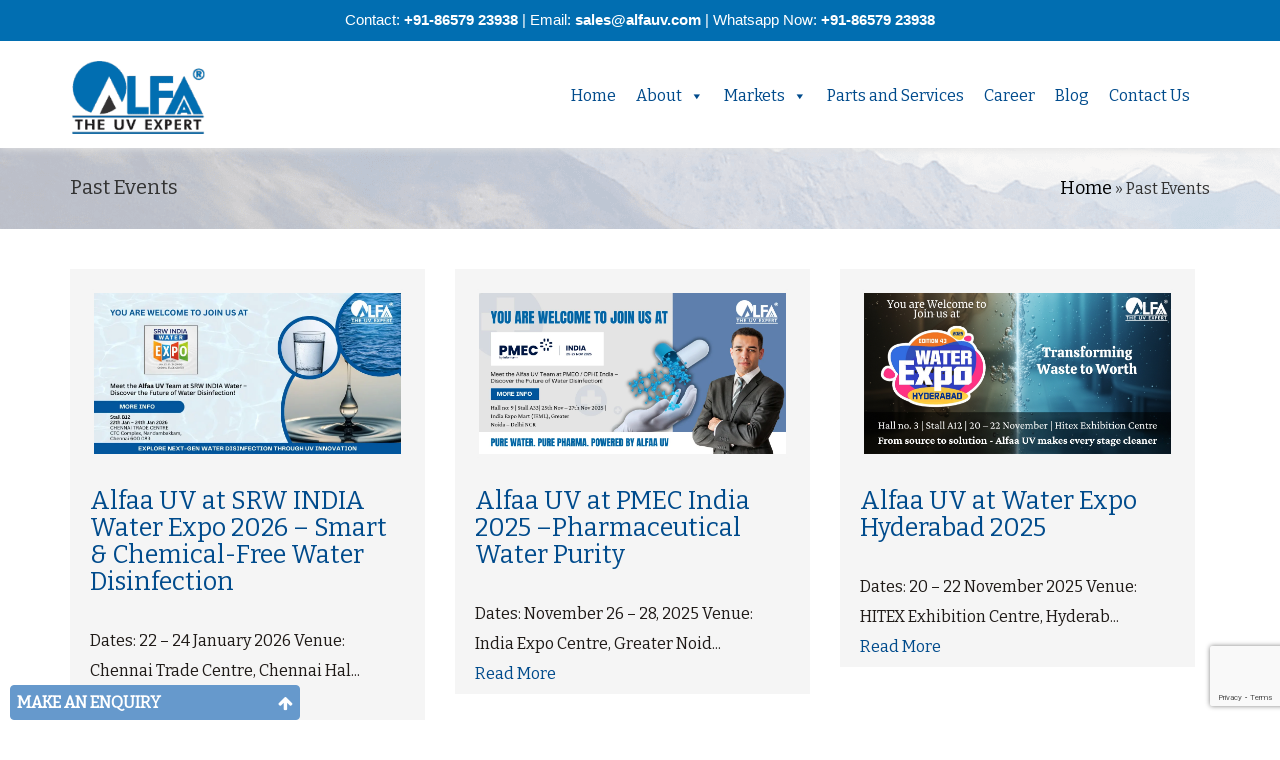

--- FILE ---
content_type: text/html; charset=UTF-8
request_url: https://www.alfaauv.com/past-events/
body_size: 18214
content:

<!DOCTYPE html>
<html lang="en-US" class="no-js">
<head>
<meta name="viewport" content="width=device-width, initial-scale=1, maximum-scale=1">
<meta charset="UTF-8">
<link rel="profile" href="https://gmpg.org/xfn/11">
<link rel="pingback" href="https://www.alfaauv.com/xmlrpc.php">

<!--[if lt IE 9]>
<script src="https://www.alfaauv.com/wp-content/themes/alfaauv/js/html5.js"></script>
<![endif]-->

<link rel="stylesheet" type="text/css" href="https://www.alfaauv.com/wp-content/themes/alfaauv/style.css?ver=1769749797">

<!-- <link href='https://fonts.googleapis.com/css?family=Titillium+Web:400,600,700' rel='stylesheet' type='text/css'> -->

<link href="https://fonts.googleapis.com/css2?family=Eczar:wght@500&display=swap" rel="stylesheet" type='text/css'>
<link href="https://fonts.googleapis.com/css2?family=Bitter:ital@0;1&display=swap" rel="stylesheet" type='text/css'>

<!-- Customize css -->

<!-- Responsive css -->
<link href="https://www.alfaauv.com/wp-content/themes/alfaauv/css/responsive.css" rel="stylesheet">

<!-- Bootstrap -->
<link href="https://www.alfaauv.com/wp-content/themes/alfaauv/css/bootstrap.min.css" rel="stylesheet">

<!-- google fonts css -->
<!-- <link href='https://fonts.googleapis.com/css?family=Raleway:400,100,200,300,500,600,700,800,900' rel='stylesheet' type='text/css'> -->

<!-- font-awesome css -->
<link rel="stylesheet" href="https://www.alfaauv.com/wp-content/themes/alfaauv/css/font-awesome.min.css">





<!-- BLOG PAGE -->

<link rel="stylesheet" type="text/css" media="all" href="https://www.alfaauv.com/wp-content/themes/alfaauv/css/scroll.css">

<!--  -->


<link rel="stylesheet" type="text/css" media="all" href="https://www.alfaauv.com/wp-content/themes/alfaauv/css/developer.css?ver=1769749797">

<meta name='robots' content='index, follow, max-image-preview:large, max-snippet:-1, max-video-preview:-1' />
	<style>img:is([sizes="auto" i], [sizes^="auto," i]) { contain-intrinsic-size: 3000px 1500px }</style>
	
<!-- Google Tag Manager for WordPress by gtm4wp.com -->
<script data-cfasync="false" data-pagespeed-no-defer>
	var gtm4wp_datalayer_name = "dataLayer";
	var dataLayer = dataLayer || [];
</script>
<!-- End Google Tag Manager for WordPress by gtm4wp.com -->
	<!-- This site is optimized with the Yoast SEO plugin v26.3 - https://yoast.com/wordpress/plugins/seo/ -->
	<title>Past Events - Alfaa UV</title>
	<meta name="description" content="Here are some of the events and exhibitions that we were a part of across PAN India. Click here to learn more." />
	<link rel="canonical" href="https://www.alfaauv.com/past-events/" />
	<meta property="og:locale" content="en_US" />
	<meta property="og:type" content="article" />
	<meta property="og:title" content="Past Events - Alfaa UV" />
	<meta property="og:description" content="Here are some of the events and exhibitions that we were a part of across PAN India. Click here to learn more." />
	<meta property="og:url" content="https://www.alfaauv.com/past-events/" />
	<meta property="og:site_name" content="Alfaa UV" />
	<meta property="article:publisher" content="https://www.facebook.com/AlfaaUV.India" />
	<meta property="article:modified_time" content="2022-03-23T06:12:02+00:00" />
	<meta property="og:image" content="https://www.alfaauv.com/wp-content/uploads/Alfaa-logo-new.png" />
	<meta property="og:image:width" content="173" />
	<meta property="og:image:height" content="93" />
	<meta property="og:image:type" content="image/png" />
	<meta name="twitter:card" content="summary_large_image" />
	<meta name="twitter:site" content="@AlfaaUV" />
	<script type="application/ld+json" class="yoast-schema-graph">{"@context":"https://schema.org","@graph":[{"@type":"WebPage","@id":"https://www.alfaauv.com/past-events/","url":"https://www.alfaauv.com/past-events/","name":"Past Events - Alfaa UV","isPartOf":{"@id":"https://www.alfaauv.com/#website"},"datePublished":"2017-10-02T08:00:51+00:00","dateModified":"2022-03-23T06:12:02+00:00","description":"Here are some of the events and exhibitions that we were a part of across PAN India. Click here to learn more.","breadcrumb":{"@id":"https://www.alfaauv.com/past-events/#breadcrumb"},"inLanguage":"en-US","potentialAction":[{"@type":"ReadAction","target":["https://www.alfaauv.com/past-events/"]}]},{"@type":"BreadcrumbList","@id":"https://www.alfaauv.com/past-events/#breadcrumb","itemListElement":[{"@type":"ListItem","position":1,"name":"Home","item":"https://www.alfaauv.com/"},{"@type":"ListItem","position":2,"name":"Past Events"}]},{"@type":"WebSite","@id":"https://www.alfaauv.com/#website","url":"https://www.alfaauv.com/","name":"Alfaa UV","description":"","potentialAction":[{"@type":"SearchAction","target":{"@type":"EntryPoint","urlTemplate":"https://www.alfaauv.com/?s={search_term_string}"},"query-input":{"@type":"PropertyValueSpecification","valueRequired":true,"valueName":"search_term_string"}}],"inLanguage":"en-US"}]}</script>
	<!-- / Yoast SEO plugin. -->


<link rel='dns-prefetch' href='//static.addtoany.com' />
<link rel='dns-prefetch' href='//fonts.googleapis.com' />
<link rel="alternate" type="application/rss+xml" title="Alfaa UV &raquo; Feed" href="https://www.alfaauv.com/feed/" />
<link rel="alternate" type="application/rss+xml" title="Alfaa UV &raquo; Comments Feed" href="https://www.alfaauv.com/comments/feed/" />
<script type="text/javascript">
/* <![CDATA[ */
window._wpemojiSettings = {"baseUrl":"https:\/\/s.w.org\/images\/core\/emoji\/16.0.1\/72x72\/","ext":".png","svgUrl":"https:\/\/s.w.org\/images\/core\/emoji\/16.0.1\/svg\/","svgExt":".svg","source":{"concatemoji":"https:\/\/www.alfaauv.com\/wp-includes\/js\/wp-emoji-release.min.js?ver=6.8.3"}};
/*! This file is auto-generated */
!function(s,n){var o,i,e;function c(e){try{var t={supportTests:e,timestamp:(new Date).valueOf()};sessionStorage.setItem(o,JSON.stringify(t))}catch(e){}}function p(e,t,n){e.clearRect(0,0,e.canvas.width,e.canvas.height),e.fillText(t,0,0);var t=new Uint32Array(e.getImageData(0,0,e.canvas.width,e.canvas.height).data),a=(e.clearRect(0,0,e.canvas.width,e.canvas.height),e.fillText(n,0,0),new Uint32Array(e.getImageData(0,0,e.canvas.width,e.canvas.height).data));return t.every(function(e,t){return e===a[t]})}function u(e,t){e.clearRect(0,0,e.canvas.width,e.canvas.height),e.fillText(t,0,0);for(var n=e.getImageData(16,16,1,1),a=0;a<n.data.length;a++)if(0!==n.data[a])return!1;return!0}function f(e,t,n,a){switch(t){case"flag":return n(e,"\ud83c\udff3\ufe0f\u200d\u26a7\ufe0f","\ud83c\udff3\ufe0f\u200b\u26a7\ufe0f")?!1:!n(e,"\ud83c\udde8\ud83c\uddf6","\ud83c\udde8\u200b\ud83c\uddf6")&&!n(e,"\ud83c\udff4\udb40\udc67\udb40\udc62\udb40\udc65\udb40\udc6e\udb40\udc67\udb40\udc7f","\ud83c\udff4\u200b\udb40\udc67\u200b\udb40\udc62\u200b\udb40\udc65\u200b\udb40\udc6e\u200b\udb40\udc67\u200b\udb40\udc7f");case"emoji":return!a(e,"\ud83e\udedf")}return!1}function g(e,t,n,a){var r="undefined"!=typeof WorkerGlobalScope&&self instanceof WorkerGlobalScope?new OffscreenCanvas(300,150):s.createElement("canvas"),o=r.getContext("2d",{willReadFrequently:!0}),i=(o.textBaseline="top",o.font="600 32px Arial",{});return e.forEach(function(e){i[e]=t(o,e,n,a)}),i}function t(e){var t=s.createElement("script");t.src=e,t.defer=!0,s.head.appendChild(t)}"undefined"!=typeof Promise&&(o="wpEmojiSettingsSupports",i=["flag","emoji"],n.supports={everything:!0,everythingExceptFlag:!0},e=new Promise(function(e){s.addEventListener("DOMContentLoaded",e,{once:!0})}),new Promise(function(t){var n=function(){try{var e=JSON.parse(sessionStorage.getItem(o));if("object"==typeof e&&"number"==typeof e.timestamp&&(new Date).valueOf()<e.timestamp+604800&&"object"==typeof e.supportTests)return e.supportTests}catch(e){}return null}();if(!n){if("undefined"!=typeof Worker&&"undefined"!=typeof OffscreenCanvas&&"undefined"!=typeof URL&&URL.createObjectURL&&"undefined"!=typeof Blob)try{var e="postMessage("+g.toString()+"("+[JSON.stringify(i),f.toString(),p.toString(),u.toString()].join(",")+"));",a=new Blob([e],{type:"text/javascript"}),r=new Worker(URL.createObjectURL(a),{name:"wpTestEmojiSupports"});return void(r.onmessage=function(e){c(n=e.data),r.terminate(),t(n)})}catch(e){}c(n=g(i,f,p,u))}t(n)}).then(function(e){for(var t in e)n.supports[t]=e[t],n.supports.everything=n.supports.everything&&n.supports[t],"flag"!==t&&(n.supports.everythingExceptFlag=n.supports.everythingExceptFlag&&n.supports[t]);n.supports.everythingExceptFlag=n.supports.everythingExceptFlag&&!n.supports.flag,n.DOMReady=!1,n.readyCallback=function(){n.DOMReady=!0}}).then(function(){return e}).then(function(){var e;n.supports.everything||(n.readyCallback(),(e=n.source||{}).concatemoji?t(e.concatemoji):e.wpemoji&&e.twemoji&&(t(e.twemoji),t(e.wpemoji)))}))}((window,document),window._wpemojiSettings);
/* ]]> */
</script>
<style id='wp-emoji-styles-inline-css' type='text/css'>

	img.wp-smiley, img.emoji {
		display: inline !important;
		border: none !important;
		box-shadow: none !important;
		height: 1em !important;
		width: 1em !important;
		margin: 0 0.07em !important;
		vertical-align: -0.1em !important;
		background: none !important;
		padding: 0 !important;
	}
</style>
<link rel='stylesheet' id='wp-block-library-css' href='https://www.alfaauv.com/wp-includes/css/dist/block-library/style.min.css?ver=6.8.3' type='text/css' media='all' />
<style id='classic-theme-styles-inline-css' type='text/css'>
/*! This file is auto-generated */
.wp-block-button__link{color:#fff;background-color:#32373c;border-radius:9999px;box-shadow:none;text-decoration:none;padding:calc(.667em + 2px) calc(1.333em + 2px);font-size:1.125em}.wp-block-file__button{background:#32373c;color:#fff;text-decoration:none}
</style>
<link rel='stylesheet' id='wp-components-css' href='https://www.alfaauv.com/wp-includes/css/dist/components/style.min.css?ver=6.8.3' type='text/css' media='all' />
<link rel='stylesheet' id='wp-preferences-css' href='https://www.alfaauv.com/wp-includes/css/dist/preferences/style.min.css?ver=6.8.3' type='text/css' media='all' />
<link rel='stylesheet' id='wp-block-editor-css' href='https://www.alfaauv.com/wp-includes/css/dist/block-editor/style.min.css?ver=6.8.3' type='text/css' media='all' />
<link rel='stylesheet' id='wp-reusable-blocks-css' href='https://www.alfaauv.com/wp-includes/css/dist/reusable-blocks/style.min.css?ver=6.8.3' type='text/css' media='all' />
<link rel='stylesheet' id='wp-patterns-css' href='https://www.alfaauv.com/wp-includes/css/dist/patterns/style.min.css?ver=6.8.3' type='text/css' media='all' />
<link rel='stylesheet' id='wp-editor-css' href='https://www.alfaauv.com/wp-includes/css/dist/editor/style.min.css?ver=6.8.3' type='text/css' media='all' />
<link rel='stylesheet' id='sjb_shortcode_block-cgb-style-css-css' href='https://www.alfaauv.com/wp-content/plugins/simple-job-board/sjb-block/dist/blocks.style.build.css' type='text/css' media='all' />
<style id='global-styles-inline-css' type='text/css'>
:root{--wp--preset--aspect-ratio--square: 1;--wp--preset--aspect-ratio--4-3: 4/3;--wp--preset--aspect-ratio--3-4: 3/4;--wp--preset--aspect-ratio--3-2: 3/2;--wp--preset--aspect-ratio--2-3: 2/3;--wp--preset--aspect-ratio--16-9: 16/9;--wp--preset--aspect-ratio--9-16: 9/16;--wp--preset--color--black: #000000;--wp--preset--color--cyan-bluish-gray: #abb8c3;--wp--preset--color--white: #ffffff;--wp--preset--color--pale-pink: #f78da7;--wp--preset--color--vivid-red: #cf2e2e;--wp--preset--color--luminous-vivid-orange: #ff6900;--wp--preset--color--luminous-vivid-amber: #fcb900;--wp--preset--color--light-green-cyan: #7bdcb5;--wp--preset--color--vivid-green-cyan: #00d084;--wp--preset--color--pale-cyan-blue: #8ed1fc;--wp--preset--color--vivid-cyan-blue: #0693e3;--wp--preset--color--vivid-purple: #9b51e0;--wp--preset--gradient--vivid-cyan-blue-to-vivid-purple: linear-gradient(135deg,rgba(6,147,227,1) 0%,rgb(155,81,224) 100%);--wp--preset--gradient--light-green-cyan-to-vivid-green-cyan: linear-gradient(135deg,rgb(122,220,180) 0%,rgb(0,208,130) 100%);--wp--preset--gradient--luminous-vivid-amber-to-luminous-vivid-orange: linear-gradient(135deg,rgba(252,185,0,1) 0%,rgba(255,105,0,1) 100%);--wp--preset--gradient--luminous-vivid-orange-to-vivid-red: linear-gradient(135deg,rgba(255,105,0,1) 0%,rgb(207,46,46) 100%);--wp--preset--gradient--very-light-gray-to-cyan-bluish-gray: linear-gradient(135deg,rgb(238,238,238) 0%,rgb(169,184,195) 100%);--wp--preset--gradient--cool-to-warm-spectrum: linear-gradient(135deg,rgb(74,234,220) 0%,rgb(151,120,209) 20%,rgb(207,42,186) 40%,rgb(238,44,130) 60%,rgb(251,105,98) 80%,rgb(254,248,76) 100%);--wp--preset--gradient--blush-light-purple: linear-gradient(135deg,rgb(255,206,236) 0%,rgb(152,150,240) 100%);--wp--preset--gradient--blush-bordeaux: linear-gradient(135deg,rgb(254,205,165) 0%,rgb(254,45,45) 50%,rgb(107,0,62) 100%);--wp--preset--gradient--luminous-dusk: linear-gradient(135deg,rgb(255,203,112) 0%,rgb(199,81,192) 50%,rgb(65,88,208) 100%);--wp--preset--gradient--pale-ocean: linear-gradient(135deg,rgb(255,245,203) 0%,rgb(182,227,212) 50%,rgb(51,167,181) 100%);--wp--preset--gradient--electric-grass: linear-gradient(135deg,rgb(202,248,128) 0%,rgb(113,206,126) 100%);--wp--preset--gradient--midnight: linear-gradient(135deg,rgb(2,3,129) 0%,rgb(40,116,252) 100%);--wp--preset--font-size--small: 13px;--wp--preset--font-size--medium: 20px;--wp--preset--font-size--large: 36px;--wp--preset--font-size--x-large: 42px;--wp--preset--spacing--20: 0.44rem;--wp--preset--spacing--30: 0.67rem;--wp--preset--spacing--40: 1rem;--wp--preset--spacing--50: 1.5rem;--wp--preset--spacing--60: 2.25rem;--wp--preset--spacing--70: 3.38rem;--wp--preset--spacing--80: 5.06rem;--wp--preset--shadow--natural: 6px 6px 9px rgba(0, 0, 0, 0.2);--wp--preset--shadow--deep: 12px 12px 50px rgba(0, 0, 0, 0.4);--wp--preset--shadow--sharp: 6px 6px 0px rgba(0, 0, 0, 0.2);--wp--preset--shadow--outlined: 6px 6px 0px -3px rgba(255, 255, 255, 1), 6px 6px rgba(0, 0, 0, 1);--wp--preset--shadow--crisp: 6px 6px 0px rgba(0, 0, 0, 1);}:where(.is-layout-flex){gap: 0.5em;}:where(.is-layout-grid){gap: 0.5em;}body .is-layout-flex{display: flex;}.is-layout-flex{flex-wrap: wrap;align-items: center;}.is-layout-flex > :is(*, div){margin: 0;}body .is-layout-grid{display: grid;}.is-layout-grid > :is(*, div){margin: 0;}:where(.wp-block-columns.is-layout-flex){gap: 2em;}:where(.wp-block-columns.is-layout-grid){gap: 2em;}:where(.wp-block-post-template.is-layout-flex){gap: 1.25em;}:where(.wp-block-post-template.is-layout-grid){gap: 1.25em;}.has-black-color{color: var(--wp--preset--color--black) !important;}.has-cyan-bluish-gray-color{color: var(--wp--preset--color--cyan-bluish-gray) !important;}.has-white-color{color: var(--wp--preset--color--white) !important;}.has-pale-pink-color{color: var(--wp--preset--color--pale-pink) !important;}.has-vivid-red-color{color: var(--wp--preset--color--vivid-red) !important;}.has-luminous-vivid-orange-color{color: var(--wp--preset--color--luminous-vivid-orange) !important;}.has-luminous-vivid-amber-color{color: var(--wp--preset--color--luminous-vivid-amber) !important;}.has-light-green-cyan-color{color: var(--wp--preset--color--light-green-cyan) !important;}.has-vivid-green-cyan-color{color: var(--wp--preset--color--vivid-green-cyan) !important;}.has-pale-cyan-blue-color{color: var(--wp--preset--color--pale-cyan-blue) !important;}.has-vivid-cyan-blue-color{color: var(--wp--preset--color--vivid-cyan-blue) !important;}.has-vivid-purple-color{color: var(--wp--preset--color--vivid-purple) !important;}.has-black-background-color{background-color: var(--wp--preset--color--black) !important;}.has-cyan-bluish-gray-background-color{background-color: var(--wp--preset--color--cyan-bluish-gray) !important;}.has-white-background-color{background-color: var(--wp--preset--color--white) !important;}.has-pale-pink-background-color{background-color: var(--wp--preset--color--pale-pink) !important;}.has-vivid-red-background-color{background-color: var(--wp--preset--color--vivid-red) !important;}.has-luminous-vivid-orange-background-color{background-color: var(--wp--preset--color--luminous-vivid-orange) !important;}.has-luminous-vivid-amber-background-color{background-color: var(--wp--preset--color--luminous-vivid-amber) !important;}.has-light-green-cyan-background-color{background-color: var(--wp--preset--color--light-green-cyan) !important;}.has-vivid-green-cyan-background-color{background-color: var(--wp--preset--color--vivid-green-cyan) !important;}.has-pale-cyan-blue-background-color{background-color: var(--wp--preset--color--pale-cyan-blue) !important;}.has-vivid-cyan-blue-background-color{background-color: var(--wp--preset--color--vivid-cyan-blue) !important;}.has-vivid-purple-background-color{background-color: var(--wp--preset--color--vivid-purple) !important;}.has-black-border-color{border-color: var(--wp--preset--color--black) !important;}.has-cyan-bluish-gray-border-color{border-color: var(--wp--preset--color--cyan-bluish-gray) !important;}.has-white-border-color{border-color: var(--wp--preset--color--white) !important;}.has-pale-pink-border-color{border-color: var(--wp--preset--color--pale-pink) !important;}.has-vivid-red-border-color{border-color: var(--wp--preset--color--vivid-red) !important;}.has-luminous-vivid-orange-border-color{border-color: var(--wp--preset--color--luminous-vivid-orange) !important;}.has-luminous-vivid-amber-border-color{border-color: var(--wp--preset--color--luminous-vivid-amber) !important;}.has-light-green-cyan-border-color{border-color: var(--wp--preset--color--light-green-cyan) !important;}.has-vivid-green-cyan-border-color{border-color: var(--wp--preset--color--vivid-green-cyan) !important;}.has-pale-cyan-blue-border-color{border-color: var(--wp--preset--color--pale-cyan-blue) !important;}.has-vivid-cyan-blue-border-color{border-color: var(--wp--preset--color--vivid-cyan-blue) !important;}.has-vivid-purple-border-color{border-color: var(--wp--preset--color--vivid-purple) !important;}.has-vivid-cyan-blue-to-vivid-purple-gradient-background{background: var(--wp--preset--gradient--vivid-cyan-blue-to-vivid-purple) !important;}.has-light-green-cyan-to-vivid-green-cyan-gradient-background{background: var(--wp--preset--gradient--light-green-cyan-to-vivid-green-cyan) !important;}.has-luminous-vivid-amber-to-luminous-vivid-orange-gradient-background{background: var(--wp--preset--gradient--luminous-vivid-amber-to-luminous-vivid-orange) !important;}.has-luminous-vivid-orange-to-vivid-red-gradient-background{background: var(--wp--preset--gradient--luminous-vivid-orange-to-vivid-red) !important;}.has-very-light-gray-to-cyan-bluish-gray-gradient-background{background: var(--wp--preset--gradient--very-light-gray-to-cyan-bluish-gray) !important;}.has-cool-to-warm-spectrum-gradient-background{background: var(--wp--preset--gradient--cool-to-warm-spectrum) !important;}.has-blush-light-purple-gradient-background{background: var(--wp--preset--gradient--blush-light-purple) !important;}.has-blush-bordeaux-gradient-background{background: var(--wp--preset--gradient--blush-bordeaux) !important;}.has-luminous-dusk-gradient-background{background: var(--wp--preset--gradient--luminous-dusk) !important;}.has-pale-ocean-gradient-background{background: var(--wp--preset--gradient--pale-ocean) !important;}.has-electric-grass-gradient-background{background: var(--wp--preset--gradient--electric-grass) !important;}.has-midnight-gradient-background{background: var(--wp--preset--gradient--midnight) !important;}.has-small-font-size{font-size: var(--wp--preset--font-size--small) !important;}.has-medium-font-size{font-size: var(--wp--preset--font-size--medium) !important;}.has-large-font-size{font-size: var(--wp--preset--font-size--large) !important;}.has-x-large-font-size{font-size: var(--wp--preset--font-size--x-large) !important;}
:where(.wp-block-post-template.is-layout-flex){gap: 1.25em;}:where(.wp-block-post-template.is-layout-grid){gap: 1.25em;}
:where(.wp-block-columns.is-layout-flex){gap: 2em;}:where(.wp-block-columns.is-layout-grid){gap: 2em;}
:root :where(.wp-block-pullquote){font-size: 1.5em;line-height: 1.6;}
</style>
<link rel='stylesheet' id='simple-job-board-google-fonts-css' href='https://fonts.googleapis.com/css?family=Roboto%3A100%2C100i%2C300%2C300i%2C400%2C400i%2C500%2C500i%2C700%2C700i%2C900%2C900i&#038;ver=2.13.9' type='text/css' media='all' />
<link rel='stylesheet' id='sjb-fontawesome-css' href='https://www.alfaauv.com/wp-content/plugins/simple-job-board/includes/css/font-awesome.min.css?ver=5.15.4' type='text/css' media='all' />
<link rel='stylesheet' id='simple-job-board-jquery-ui-css' href='https://www.alfaauv.com/wp-content/plugins/simple-job-board/public/css/jquery-ui.css?ver=1.12.1' type='text/css' media='all' />
<link rel='stylesheet' id='simple-job-board-frontend-css' href='https://www.alfaauv.com/wp-content/plugins/simple-job-board/public/css/simple-job-board-public.css?ver=3.0.0' type='text/css' media='all' />
<link rel='stylesheet' id='topbar-css' href='https://www.alfaauv.com/wp-content/plugins/top-bar/inc/../css/topbar_style.css?ver=6.8.3' type='text/css' media='all' />
<link rel='stylesheet' id='contact-form-7-css' href='https://www.alfaauv.com/wp-content/plugins/contact-form-7/includes/css/styles.css?ver=6.1.3' type='text/css' media='all' />
<link rel='stylesheet' id='wpcf7-redirect-script-frontend-css' href='https://www.alfaauv.com/wp-content/plugins/wpcf7-redirect/build/assets/frontend-script.css?ver=2c532d7e2be36f6af233' type='text/css' media='all' />
<link rel='stylesheet' id='megamenu-css' href='https://www.alfaauv.com/wp-content/uploads/maxmegamenu/style.css?ver=373617' type='text/css' media='all' />
<link rel='stylesheet' id='dashicons-css' href='https://www.alfaauv.com/wp-includes/css/dashicons.min.css?ver=6.8.3' type='text/css' media='all' />
<link rel='stylesheet' id='tablepress-default-css' href='https://www.alfaauv.com/wp-content/plugins/tablepress/css/build/default.css?ver=3.2.5' type='text/css' media='all' />
<link rel='stylesheet' id='jquery-lazyloadxt-spinner-css-css' href='//www.alfaauv.com/wp-content/plugins/a3-lazy-load/assets/css/jquery.lazyloadxt.spinner.css?ver=6.8.3' type='text/css' media='all' />
<link rel='stylesheet' id='a3a3_lazy_load-css' href='//www.alfaauv.com/wp-content/uploads/sass/a3_lazy_load.min.css?ver=1730380327' type='text/css' media='all' />
<link rel='stylesheet' id='addtoany-css' href='https://www.alfaauv.com/wp-content/plugins/add-to-any/addtoany.min.css?ver=1.16' type='text/css' media='all' />
<link rel='stylesheet' id='jquery-ui-smoothness-css' href='https://www.alfaauv.com/wp-content/plugins/contact-form-7/includes/js/jquery-ui/themes/smoothness/jquery-ui.min.css?ver=1.12.1' type='text/css' media='screen' />
<script type="text/javascript" src="https://www.alfaauv.com/wp-includes/js/tinymce/tinymce.min.js?ver=49110-20250317&#039; defer onload=&#039;" id="wp-tinymce-root-js"></script>
<script type="text/javascript" src="https://www.alfaauv.com/wp-includes/js/tinymce/plugins/compat3x/plugin.min.js?ver=49110-20250317&#039; defer onload=&#039;" id="wp-tinymce-js"></script>
<script type="text/javascript" src="https://www.alfaauv.com/wp-includes/js/jquery/jquery.min.js?ver=3.7.1&#039; defer onload=&#039;" id="jquery-core-js"></script>
<script type="text/javascript" src="https://www.alfaauv.com/wp-includes/js/jquery/jquery-migrate.min.js?ver=3.4.1&#039; defer onload=&#039;" id="jquery-migrate-js"></script>
<script type="text/javascript" id="addtoany-core-js-before">
/* <![CDATA[ */
window.a2a_config=window.a2a_config||{};a2a_config.callbacks=[];a2a_config.overlays=[];a2a_config.templates={};
/* ]]> */
</script>
<script type="text/javascript" defer src="https://static.addtoany.com/menu/page.js&#039; defer onload=&#039;" id="addtoany-core-js"></script>
<script type="text/javascript" defer src="https://www.alfaauv.com/wp-content/plugins/add-to-any/addtoany.min.js?ver=1.1&#039; defer onload=&#039;" id="addtoany-jquery-js"></script>
<script type="text/javascript" src="https://www.alfaauv.com/wp-content/plugins/handl-utm-grabber/js/js.cookie.js?ver=6.8.3&#039; defer onload=&#039;" id="js.cookie-js"></script>
<script type="text/javascript" id="handl-utm-grabber-js-extra">
/* <![CDATA[ */
var handl_utm = [];
/* ]]> */
</script>
<script type="text/javascript" src="https://www.alfaauv.com/wp-content/plugins/handl-utm-grabber/js/handl-utm-grabber.js?ver=6.8.3&#039; defer onload=&#039;" id="handl-utm-grabber-js"></script>
<script type="text/javascript" id="topbar_frontjs-js-extra">
/* <![CDATA[ */
var tpbr_settings = {"fixed":"notfixed","user_who":"notloggedin","guests_or_users":"all","message":"<span>Contact: <a href=\"tel:+918657923938\"><strong>+91-86579 23938<\/strong><\/a> | Email: <a href=\"mailto:sales@alfauv.com\"><strong>sales@alfauv.com<\/strong><\/a> | <\/span> Whatsapp Now: <a href=\"https:\/\/api.whatsapp.com\/send?phone=918657923938\"><strong>+91-86579 23938<\/strong><\/a>","status":"active","yn_button":"nobutton","color":"#016eb1","button_text":"","button_url":"","button_behavior":"samewindow","is_admin_bar":"no","detect_sticky":"0"};
/* ]]> */
</script>
<script type="text/javascript" src="https://www.alfaauv.com/wp-content/plugins/top-bar/inc/../js/tpbr_front.min.js?ver=6.8.3&#039; defer onload=&#039;" id="topbar_frontjs-js"></script>
<link rel="https://api.w.org/" href="https://www.alfaauv.com/wp-json/" /><link rel="alternate" title="JSON" type="application/json" href="https://www.alfaauv.com/wp-json/wp/v2/pages/4195" /><link rel="EditURI" type="application/rsd+xml" title="RSD" href="https://www.alfaauv.com/xmlrpc.php?rsd" />
<meta name="generator" content="WordPress 6.8.3" />
<link rel='shortlink' href='https://www.alfaauv.com/?p=4195' />
<link rel="alternate" title="oEmbed (JSON)" type="application/json+oembed" href="https://www.alfaauv.com/wp-json/oembed/1.0/embed?url=https%3A%2F%2Fwww.alfaauv.com%2Fpast-events%2F" />
<link rel="alternate" title="oEmbed (XML)" type="text/xml+oembed" href="https://www.alfaauv.com/wp-json/oembed/1.0/embed?url=https%3A%2F%2Fwww.alfaauv.com%2Fpast-events%2F&#038;format=xml" />
<script>(function(w, d) { w.CollectId = "62ac17cd7fd5da5e20c66151"; var h = d.head || d.getElementsByTagName("head")[0]; var s = d.createElement("script"); s.setAttribute("type", "text/javascript"); s.async=true; s.setAttribute("src", "https://collectcdn.com/launcher.js"); h.appendChild(s); })(window, document);</script><script>var CollectChatWordpress = true;</script>
<!-- start Simple Custom CSS and JS -->
<!-- Add HTML code to the header or the footer.

For example, you can use the following code for loading the jQuery library from Google CDN:
<script src="https://ajax.googleapis.com/ajax/libs/jquery/3.7.1/jquery.min.js"></script>

or the following one for loading the Bootstrap library from jsDelivr:
<link rel="stylesheet" href="https://cdn.jsdelivr.net/npm/bootstrap@5.3.3/dist/css/bootstrap.min.css" integrity="sha384-QWTKZyjpPEjISv5WaRU9OFeRpok6YctnYmDr5pNlyT2bRjXh0JMhjY6hW+ALEwIH" crossorigin="anonymous">

-- End of the comment --> 

<link
  rel="stylesheet"
  href="https://cdnjs.cloudflare.com/ajax/libs/font-awesome/4.7.0/css/font-awesome.min.css"
/>
<!-- end Simple Custom CSS and JS -->
<!-- start Simple Custom CSS and JS -->
 

<script type="text/javascript">
    (function(c,l,a,r,i,t,y){
        c[a]=c[a]||function(){(c[a].q=c[a].q||[]).push(arguments)};
        t=l.createElement(r);t.async=1;t.src="https://www.clarity.ms/tag/"+i;
        y=l.getElementsByTagName(r)[0];y.parentNode.insertBefore(t,y);
    })(window, document, "clarity", "script", "v0xt9kvhot");
</script>
<!-- end Simple Custom CSS and JS -->
<!-- start Simple Custom CSS and JS -->
<style type="text/css">
ul.unorder li {
	font-family: Arial Unicode MS, Lucida Grande;
	font-size: 18px;
	list-style-type: none;
}
ul.unorder li span {
	margin-right: 6px;
}

</style>
<!-- end Simple Custom CSS and JS -->
<!-- start Simple Custom CSS and JS -->
<style type="text/css">
.sjb-listing .list-view .list-data .v1 header, .sjb-detail .list-data .v1 header {
	box-shadow: none !important;
}
.job-info h4 span.job-title {
	font-size: 35px;
    color: #016eb1;
    font-weight: 400;
    font-family: 'Forum', display;
    margin: 0;
}
.list-data .row:before {
	display: none !important;
}
.sjb-page .list-data .v1 .job-info h4 {
	margin-bottom: 0 !important;
}
.sjb-page .list-data .v1 .job-type, .sjb-page .list-data .v1 .job-location, .sjb-page .list-data .v1 .job-date, .sjb-page .list-data .v2 .job-type, .sjb-page .list-data .v2 .job-location, .sjb-page .list-data .v2 .job-date {
    color: #5d6062 !important;
}
.sjb-page .list-data .job-type i, .sjb-page .list-data .job-location i, .sjb-page .list-data .job-date i {
   margin-top: 2px !important;
}
.sjb-page table {
    background-color: transparent;
}
.sjb-page th {
    text-align: left;
}
.sjb-page .table {
    width: 100%;
    max-width: 100%;
    margin-bottom: 20px;
}
.sjb-page .table > thead > tr > th,
.sjb-page .table > tbody > tr > th,
.sjb-page .table > tfoot > tr > th,
.sjb-page .table > thead > tr > td,
.sjb-page .table > tbody > tr > td,
.sjb-page .table > tfoot > tr > td {
    padding: 8px;
    border-top: 1px solid #ddd;
}
.sjb-page .table > thead > tr > th {
    vertical-align: bottom;
    border-bottom: 2px solid #ddd;
}
.sjb-page .table > caption + thead > tr:first-child > th,
.sjb-page .table > colgroup + thead > tr:first-child > th,
.sjb-page .table > thead:first-child > tr:first-child > th,
.sjb-page .table > caption + thead > tr:first-child > td,
.sjb-page .table > colgroup + thead > tr:first-child > td,
.sjb-page .table > thead:first-child > tr:first-child > td {
    border-top: 0;
}
.sjb-page .table > tbody + tbody {
    border-top: 2px solid #ddd;
}
.sjb-page .table .table {
}
.sjb-page .table-condensed > thead > tr > th,
.sjb-page .table-condensed > tbody > tr > th,
.sjb-page .table-condensed > tfoot > tr > th,
.sjb-page .table-condensed > thead > tr > td,
.sjb-page .table-condensed > tbody > tr > td,
.sjb-page .table-condensed > tfoot > tr > td {
    padding: 5px;
}

.sjb-page .table-bordered > thead > tr > th,
.sjb-page .table-bordered > thead > tr > td {
    border-bottom-width: 2px;
}


.sjb-page table col[class*="col-"] {
    position: static;
    float: none;
    display: table-column;
}
.sjb-page table td[class*="col-"],
.sjb-page table th[class*="col-"] {
    position: static;
    float: none;
    display: table-cell;
}

.sjb-page .table-responsive {
    overflow-x: auto;
    min-height: 0.01%;
}
@media screen and (max-width: 767px) {
    .sjb-page .table-responsive {
        width: 100%;
        margin-bottom: 15px;
        overflow-y: hidden;
        -ms-overflow-style: -ms-autohiding-scrollbar;
        border: 1px solid #ddd;
    }
    .sjb-page .table-responsive > .table {
        margin-bottom: 0;
    }
    .sjb-page .table-responsive > .table > thead > tr > th,
    .sjb-page .table-responsive > .table > tbody > tr > th,
    .sjb-page .table-responsive > .table > tfoot > tr > th,
    .sjb-page .table-responsive > .table > thead > tr > td,
    .sjb-page .table-responsive > .table > tbody > tr > td,
    .sjb-page .table-responsive > .table > tfoot > tr > td {
        white-space: nowrap;
    }
    .sjb-page .table-responsive > .table-bordered {
        border: 0;
    }
    .sjb-page .table-responsive > .table-bordered > thead > tr > th:first-child,
    .sjb-page .table-responsive > .table-bordered > tbody > tr > th:first-child,
    .sjb-page .table-responsive > .table-bordered > tfoot > tr > th:first-child,
    .sjb-page .table-responsive > .table-bordered > thead > tr > td:first-child,
    .sjb-page .table-responsive > .table-bordered > tbody > tr > td:first-child,
    .sjb-page .table-responsive > .table-bordered > tfoot > tr > td:first-child {
        border-left: 0;
    }
    .sjb-page .table-responsive > .table-bordered > thead > tr > th:last-child,
    .sjb-page .table-responsive > .table-bordered > tbody > tr > th:last-child,
    .sjb-page .table-responsive > .table-bordered > tfoot > tr > th:last-child,
    .sjb-page .table-responsive > .table-bordered > thead > tr > td:last-child,
    .sjb-page .table-responsive > .table-bordered > tbody > tr > td:last-child,
    .sjb-page .table-responsive > .table-bordered > tfoot > tr > td:last-child {
        border-right: 0;
    }
    .sjb-page .table-responsive > .table-bordered > tbody > tr:last-child > th,
    .sjb-page .table-responsive > .table-bordered > tfoot > tr:last-child > th,
    .sjb-page .table-responsive > .table-bordered > tbody > tr:last-child > td,
    .sjb-page .table-responsive > .table-bordered > tfoot > tr:last-child > td {
        border-bottom: 0;
    }
}
table,td,th {
    border: 1px solid #dddddd;
}

table {
    border-collapse: separate;
    border-spacing: 0;
    border-width: 1px 0 0 1px;
    margin: 0 0 1.5em;
    width: 100%
}

th {
    font-weight: 600
}

td,th {
    padding: .7em 1em;
    border-width: 0 1px 1px 0
}

.sjb-page .sjb-detail .list-data .v1 h3, .sjb-page .sjb-detail .list-data .v2 h3, .sjb-page .sjb-detail .list-data ul li::before, .sjb-page .sjb-detail .list-data .v1 .job-detail h3, .sjb-page .sjb-detail .list-data .v2 .job-detail h3, .sjb-page .sjb-archive-page .job-title, .sjb-page .job-features h3 {
    color: #101218 !important;
}
.sjb-page .btn-primary, .sjb-page .btn-primary:hover, .sjb-page .btn-primary:active:hover, .sjb-page .btn-primary:active:focus, .sjb-page .sjb-detail .jobpost-form .file div, .sjb-page .sjb-detail .jobpost-form .file:hover div
 {
    background-color: #016eb1 !important;
}
.sjb-page .sjb-detail .list-data .v1 .jobpost-form .app-submit {
    background-color: #016eb1 !important;
}
.sjb-page .sjb-detail .list-data .v1 .job-detail h3 {
    color: #494949 !important;
    font-size: 1.7em !important;
    font-weight: 500 !important;
}
.job-description {
	color: #333;
}
.sjb-page .form-control {
    height: 45px !important;
    margin-bottom: 10px;
}
.wpcf7 input[type="file"] {
    margin-bottom: 10px;
}
.wpcf7-form-control, .cf7sr-g-recaptcha {
	margin-bottom: 10px;
}
.sjb-page .sjb-detail .list-data .v1 ul ol li::before {
	display: none;
}
.sjb-page .sjb-detail .list-data .v1 ul ol {
	padding-left:2em;
}
.sjb-page .sjb-detail .list-data .v1 ul ol li {
	padding-left: 0;
	padding-bottom: 0;
}
.sjb-page .sjb-detail .list-data .v1 ul li {
    font-size: 16px;
    line-height: 24px;
    padding-left: 20px;
    position: relative;
    margin-left: 1em;
    margin-bottom: 8px;
}

.job-description p {
	margin-bottom: 10px !important;
	line-height: 1.4 !important;
}
.job-description h2 {
	margin-bottom: 15px !important;
}</style>
<!-- end Simple Custom CSS and JS -->
<!-- HFCM by 99 Robots - Snippet # 3: Head Tag test -->

<!-- /end HFCM by 99 Robots -->
            
            
<!-- Google Tag Manager for WordPress by gtm4wp.com -->
<!-- GTM Container placement set to automatic -->
<script data-cfasync="false" data-pagespeed-no-defer>
	var dataLayer_content = {"pagePostType":"page","pagePostType2":"single-page","pagePostAuthor":"dt-alfauv"};
	dataLayer.push( dataLayer_content );
</script>
<script data-cfasync="false" data-pagespeed-no-defer>
(function(w,d,s,l,i){w[l]=w[l]||[];w[l].push({'gtm.start':
new Date().getTime(),event:'gtm.js'});var f=d.getElementsByTagName(s)[0],
j=d.createElement(s),dl=l!='dataLayer'?'&l='+l:'';j.async=true;j.src=
'//www.googletagmanager.com/gtm.js?id='+i+dl;f.parentNode.insertBefore(j,f);
})(window,document,'script','dataLayer','GTM-TH4W364');
</script>
<!-- End Google Tag Manager for WordPress by gtm4wp.com --><style type="text/css">.broken_link, a.broken_link {
	text-decoration: line-through;
}</style><script id='nitro-telemetry-meta' nitro-exclude>window.NPTelemetryMetadata={missReason: (!window.NITROPACK_STATE ? 'cache not found' : 'hit'),pageType: 'page',isEligibleForOptimization: true,}</script><script id='nitro-generic' nitro-exclude>(()=>{window.NitroPack=window.NitroPack||{coreVersion:"na",isCounted:!1};let e=document.createElement("script");if(e.src="https://nitroscripts.com/yAgGFkQxyrVMkgCqubJHOXaSRFSiAUCV",e.async=!0,e.id="nitro-script",document.head.appendChild(e),!window.NitroPack.isCounted){window.NitroPack.isCounted=!0;let t=()=>{navigator.sendBeacon("https://to.getnitropack.com/p",JSON.stringify({siteId:"yAgGFkQxyrVMkgCqubJHOXaSRFSiAUCV",url:window.location.href,isOptimized:!!window.IS_NITROPACK,coreVersion:"na",missReason:window.NPTelemetryMetadata?.missReason||"",pageType:window.NPTelemetryMetadata?.pageType||"",isEligibleForOptimization:!!window.NPTelemetryMetadata?.isEligibleForOptimization}))};(()=>{let e=()=>new Promise(e=>{"complete"===document.readyState?e():window.addEventListener("load",e)}),i=()=>new Promise(e=>{document.prerendering?document.addEventListener("prerenderingchange",e,{once:!0}):e()}),a=async()=>{await i(),await e(),t()};a()})(),window.addEventListener("pageshow",e=>{if(e.persisted){let i=document.prerendering||self.performance?.getEntriesByType?.("navigation")[0]?.activationStart>0;"visible"!==document.visibilityState||i||t()}})}})();</script><link rel="icon" href="https://www.alfaauv.com/wp-content/uploads/cropped-Water-pufrification-Alfaa-logo-2-e1734758888447-32x32.png" sizes="32x32" />
<link rel="icon" href="https://www.alfaauv.com/wp-content/uploads/cropped-Water-pufrification-Alfaa-logo-2-e1734758888447-192x192.png" sizes="192x192" />
<link rel="apple-touch-icon" href="https://www.alfaauv.com/wp-content/uploads/cropped-Water-pufrification-Alfaa-logo-2-e1734758888447-180x180.png" />
<meta name="msapplication-TileImage" content="https://www.alfaauv.com/wp-content/uploads/cropped-Water-pufrification-Alfaa-logo-2-e1734758888447-270x270.png" />
		<style type="text/css" id="wp-custom-css">
			
.part-service .alignright {
    float: right;
    margin: 0 0 15px 15px;
    width: auto;
}
.part-service .alignleft {
    float: left;
    margin: 0 15px 15px 0;
    width: auto;
}

.blogsingle b {
    font-weight: 800 !important;
}
.blogsingle ol li{
	font-size: 20px;
}

header {
    box-shadow: 0px 1px 8px 0px #e2e2e2;
}

.additional_content {
    display: none !important;
}

#chat-bot-launcher-container.chat-bot-avatar-launcher, #chat-bot-launcher-container.chat-bot-launcher-notext {
    bottom: 45px !important;
}

@media only screen and (max-width: 1200px) {

.blogsarea .col-lg-4.blogbox:nth-child(5) {
    display: none;
}

}

@media only screen and (max-width: 920px) {

.blogsarea .col-lg-4.blogbox:nth-child(4) {
    display: none;
}

}
#chat-bot-launcher-container.chat-bot-avatar-launcher, #chat-bot-launcher-container.chat-bot-launcher-notext {
    bottom: 95px !important;
}

@media only screen and (max-width: 1200px) {

.blogsarea .col-lg-4.blogbox:nth-child(5) {
    display: none;
}

}

@media only screen and (max-width: 920px) {

.blogsarea .col-lg-4.blogbox:nth-child(4) {
    display: none;
}

}


div#chat-bot-launcher-container{
	  right: 0 !important;
    left: auto !important;
}
.blogsingle.event-single ol li {
    font-size: 16px;
    margin-bottom: 0;
    line-height: 1;
}

section.blogsingle .row {
    display: flex !important;
    flex-direction: column !important;
}

.col-lg-8, .col-lg-4 {
    width: 100% !important;
}

.conwithus {
    width: 100% !important;
    display: flex !important;
    gap: 30px !important;
}

@media (max-width: 767px) {
    .conwithus {
        width: 100% !important;
        display: flex !important;
        gap: 0px !important;
        flex-direction: column !important;
    }
}
		</style>
		<style type="text/css">/** Mega Menu CSS: fs **/</style>

<script>(function(){document.documentElement.className='js'})();</script>

<!-- Add the favicons -->

<link rel="apple-touch-icon" sizes="180x180" href="https://www.alfaauv.com/wp-content/themes/alfaauv/icons/apple-touch-icon.png">

<link rel="icon" type="image/png" sizes="32x32" href="https://www.alfaauv.com/wp-content/themes/alfaauv/icons/favicon-32x32.png">

<link rel="icon" type="image/png" sizes="16x16" href="https://www.alfaauv.com/wp-content/themes/alfaauv/icons/favicon-16x16.png">

<link rel="manifest" href="https://www.alfaauv.com/wp-content/themes/alfaauv/icons/site.webmanifest">

<link rel="mask-icon" href="https://www.alfaauv.com/wp-content/themes/alfaauv/icons/safari-pinned-tab.svg" color="#5bbad5">

<link rel="shortcut icon" href="https://www.alfaauv.com/wp-content/themes/alfaauv/icons/favicon.ico">

<meta name="msapplication-TileColor" content="#da532c">

<meta name="msapplication-config" content="https://www.alfaauv.com/wp-content/themes/alfaauv/icons/browserconfig.xml">

<meta name="theme-color" content="#ffffff">



<!-- Global site tag (gtag.js) - Google Analytics -->

<script async src="https://www.googletagmanager.com/gtag/js?id=UA-21578701-1"></script>

<script>

  window.dataLayer = window.dataLayer || [];

  function gtag(){dataLayer.push(arguments);}

  gtag('js', new Date());



  gtag('config', 'UA-21578701-1');

</script>



<!-- Facebook Pixel Code -->

<script>

!function(f,b,e,v,n,t,s)

{if(f.fbq)return;n=f.fbq=function(){n.callMethod?

n.callMethod.apply(n,arguments):n.queue.push(arguments)};

if(!f._fbq)f._fbq=n;n.push=n;n.loaded=!0;n.version='2.0';

n.queue=[];t=b.createElement(e);t.async=!0;

t.src=v;s=b.getElementsByTagName(e)[0];

s.parentNode.insertBefore(t,s)}(window, document,'script',

'https://connect.facebook.net/en_US/fbevents.js');

fbq('init', '1082307915221045');

fbq('track', 'PageView');

</script>

<noscript><img height="1" width="1" style="display:none"

src="https://www.facebook.com/tr?id=1082307915221045&ev=PageView&noscript=1"

/></noscript>

<!-- End Facebook Pixel Code -->



<!-- Global site tag (gtag.js) - AdWords: 873680058 --> 

<!--<script async src="https://www.googletagmanager.com/gtag/js?id=AW-873680058"></script> <script> window.dataLayer = window.dataLayer || []; function gtag(){dataLayer.push(arguments);} gtag('js', new Date()); gtag('config', 'AW-873680058'); </script>-->

<meta name="facebook-domain-verification" content="xgn4es9bu0lv30gtqhfck1278ggpop" />



<script type="text/javascript">

    (function(c,l,a,r,i,t,y){

        c[a]=c[a]||function(){(c[a].q=c[a].q||[]).push(arguments)};

        t=l.createElement(r);t.async=1;t.src="https://www.clarity.ms/tag/"+i;

        y=l.getElementsByTagName(r)[0];y.parentNode.insertBefore(t,y);

    })(window, document, "clarity", "script", "cunmbi2gws");

</script>

</head>

<body data-rsssl=1>

<div class="menu-overlay"></div>

<header class="innerheader">

  <div class="container nav-container">

    <div class="col-lg-12">

      <div class="row"> <a href="https://www.alfaauv.com" class="logo" title="Alfaa UV"><img src="https://www.alfaauv.com/wp-content/uploads/Alfaa-logo-new.png" alt="Alfaa UV" class="hd_logoo"></a>

        <div class="menu-wrap">

          <nav class="menu">

      	 	<div id="mega-menu-wrap-primary" class="mega-menu-wrap"><div class="mega-menu-toggle"><div class="mega-toggle-blocks-left"></div><div class="mega-toggle-blocks-center"></div><div class="mega-toggle-blocks-right"><div class='mega-toggle-block mega-menu-toggle-block mega-toggle-block-1' id='mega-toggle-block-1' tabindex='0'><button class='mega-toggle-standard mega-toggle-label' aria-expanded='false'><span class='mega-toggle-label-closed'></span><span class='mega-toggle-label-open'></span></button></div></div></div><ul id="mega-menu-primary" class="mega-menu max-mega-menu mega-menu-horizontal mega-no-js" data-event="hover_intent" data-effect="fade_up" data-effect-speed="200" data-effect-mobile="disabled" data-effect-speed-mobile="0" data-panel-width="body" data-panel-inner-width=".container" data-mobile-force-width="body" data-second-click="go" data-document-click="collapse" data-vertical-behaviour="standard" data-breakpoint="991" data-unbind="true" data-mobile-state="collapse_all" data-mobile-direction="vertical" data-hover-intent-timeout="300" data-hover-intent-interval="100"><li class="mega-menu-item mega-menu-item-type-post_type mega-menu-item-object-page mega-menu-item-home mega-align-bottom-left mega-menu-flyout mega-menu-item-20" id="mega-menu-item-20"><a class="mega-menu-link" href="https://www.alfaauv.com/" tabindex="0">Home</a></li><li class="mega-menu-item mega-menu-item-type-custom mega-menu-item-object-custom mega-menu-item-has-children mega-align-bottom-left mega-menu-flyout mega-menu-item-28180" id="mega-menu-item-28180"><a class="mega-menu-link" href="#" aria-expanded="false" tabindex="0">About<span class="mega-indicator" aria-hidden="true"></span></a>
<ul class="mega-sub-menu">
<li class="mega-menu-item mega-menu-item-type-post_type mega-menu-item-object-page mega-menu-item-18" id="mega-menu-item-18"><a class="mega-menu-link" href="https://www.alfaauv.com/about-us/">About Us</a></li><li class="mega-menu-item mega-menu-item-type-post_type mega-menu-item-object-page mega-menu-item-1652" id="mega-menu-item-1652"><a class="mega-menu-link" href="https://www.alfaauv.com/testimonials/">Testimonials</a></li><li class="mega-menu-item mega-menu-item-type-post_type mega-menu-item-object-page mega-menu-item-2688" id="mega-menu-item-2688"><a class="mega-menu-link" href="https://www.alfaauv.com/newsroom/">Newsroom</a></li><li class="mega-menu-item mega-menu-item-type-post_type mega-menu-item-object-page mega-menu-item-4216" id="mega-menu-item-4216"><a class="mega-menu-link" href="https://www.alfaauv.com/events/">Events</a></li></ul>
</li><li class="mega-menu-item mega-menu-item-type-post_type mega-menu-item-object-page mega-menu-item-has-children mega-menu-megamenu mega-align-bottom-left mega-menu-megamenu mega-menu-item-388" id="mega-menu-item-388"><a class="mega-menu-link" href="https://www.alfaauv.com/markets/" aria-expanded="false" tabindex="0">Markets<span class="mega-indicator" aria-hidden="true"></span></a>
<ul class="mega-sub-menu">
<li class="mega-menu-item mega-menu-item-type-post_type mega-menu-item-object-markets mega-menu-item-has-children mega-menu-column-standard mega-menu-columns-1-of-5 mega-menu-item-381" style="--columns:5; --span:1" id="mega-menu-item-381"><a class="mega-menu-link" href="https://www.alfaauv.com/markets/industrial-uv-disinfection/">Industrial UV Solutions<span class="mega-indicator" aria-hidden="true"></span></a>
	<ul class="mega-sub-menu">
<li class="mega-menu-item mega-menu-item-type-post_type mega-menu-item-object-page mega-menu-item-30874" id="mega-menu-item-30874"><a class="mega-menu-link" href="https://www.alfaauv.com/uv-solution-for-pharmaceutical-industry/">Pharmaceuticals</a></li><li class="mega-menu-item mega-menu-item-type-post_type mega-menu-item-object-page mega-menu-item-31680" id="mega-menu-item-31680"><a class="mega-menu-link" href="https://www.alfaauv.com/food-and-beverage/">Food and Beverage</a></li><li class="mega-menu-item mega-menu-item-type-post_type mega-menu-item-object-page mega-menu-item-28210" id="mega-menu-item-28210"><a class="mega-menu-link" href="https://www.alfaauv.com/uv-solution-for-paint/">Paint and Paintshops</a></li><li class="mega-menu-item mega-menu-item-type-post_type mega-menu-item-object-page mega-menu-item-28211" id="mega-menu-item-28211"><a class="mega-menu-link" href="https://www.alfaauv.com/microelectronics/">Microelectronics</a></li><li class="mega-menu-item mega-menu-item-type-post_type mega-menu-item-object-page mega-menu-item-28212" id="mega-menu-item-28212"><a class="mega-menu-link" href="https://www.alfaauv.com/aquaculture/">Aquaculture</a></li><li class="mega-menu-item mega-menu-item-type-post_type mega-menu-item-object-page mega-menu-item-28213" id="mega-menu-item-28213"><a class="mega-menu-link" href="https://www.alfaauv.com/ro-plant-manufacturers/">RO Plant Manufacturers</a></li><li class="mega-menu-item mega-menu-item-type-post_type mega-menu-item-object-page mega-menu-item-30672" id="mega-menu-item-30672"><a class="mega-menu-link" href="https://www.alfaauv.com/uv-water-air-disinfection-for-hotels/">Hotels and Leisure</a></li>	</ul>
</li><li class="mega-uvgi-main-menu mega-menu-item mega-menu-item-type-custom mega-menu-item-object-custom mega-menu-item-has-children mega-menu-column-standard mega-menu-columns-1-of-5 mega-menu-item-28182 uvgi-main-menu" style="--columns:5; --span:1" id="mega-menu-item-28182"><a class="mega-menu-link" href="https://alfaauv.com/products/uvgi-air-disinfection/">UVGI Solutions<span class="mega-indicator" aria-hidden="true"></span></a>
	<ul class="mega-sub-menu">
<li class="mega-menu-item mega-menu-item-type-post_type mega-menu-item-object-product mega-menu-item-28184" id="mega-menu-item-28184"><a class="mega-menu-link" href="https://www.alfaauv.com/products/uvgi-air-disinfection/">Ultraviolet Germicidal Irradiation (UVGI) for AHUs and Ducts</a></li><li class="mega-menu-item mega-menu-item-type-post_type mega-menu-item-object-page mega-menu-item-28216" id="mega-menu-item-28216"><a class="mega-menu-link" href="https://www.alfaauv.com/operation-theatre-disinfection/">Operation Theatre Disinfection</a></li><li class="mega-menu-item mega-menu-item-type-post_type mega-menu-item-object-page mega-menu-item-28217" id="mega-menu-item-28217"><a class="mega-menu-link" href="https://www.alfaauv.com/conveyer-disinfection-system/">Conveyer Disinfection System</a></li>	</ul>
</li><li class="mega-menu-item mega-menu-item-type-post_type mega-menu-item-object-markets mega-menu-item-has-children mega-menu-column-standard mega-menu-columns-1-of-5 mega-menu-item-28218" style="--columns:5; --span:1" id="mega-menu-item-28218"><a class="mega-menu-link" href="https://www.alfaauv.com/markets/municipal/">Municpal UV Solutions<span class="mega-indicator" aria-hidden="true"></span></a>
	<ul class="mega-sub-menu">
<li class="mega-menu-item mega-menu-item-type-post_type mega-menu-item-object-page mega-menu-item-30539" id="mega-menu-item-30539"><a class="mega-menu-link" href="https://www.alfaauv.com/wastewater-reuse">Wastewater Reuse</a></li><li class="mega-menu-item mega-menu-item-type-post_type mega-menu-item-object-page mega-menu-item-28219" id="mega-menu-item-28219"><a class="mega-menu-link" href="https://www.alfaauv.com/centralized-drinking-water/">Centralized Drinking Water</a></li><li class="mega-menu-item mega-menu-item-type-post_type mega-menu-item-object-page mega-menu-item-28220" id="mega-menu-item-28220"><a class="mega-menu-link" href="https://www.alfaauv.com/community-water-schemes/">Community Water Schemes</a></li>	</ul>
</li><li class="mega-menu-item mega-menu-item-type-post_type mega-menu-item-object-markets mega-menu-item-has-children mega-menu-column-standard mega-menu-columns-1-of-5 mega-menu-item-28221" style="--columns:5; --span:1" id="mega-menu-item-28221"><a class="mega-menu-link" href="https://www.alfaauv.com/markets/ro-system-for-commercial-use/">Commercial Water Purification<span class="mega-indicator" aria-hidden="true"></span></a>
	<ul class="mega-sub-menu">
<li class="mega-menu-item mega-menu-item-type-post_type mega-menu-item-object-page mega-menu-item-28186" id="mega-menu-item-28186"><a class="mega-menu-link" href="https://www.alfaauv.com/restaurants-and-food-services/">Restaurants and Food Services</a></li><li class="mega-menu-item mega-menu-item-type-post_type mega-menu-item-object-page mega-menu-item-28222" id="mega-menu-item-28222"><a class="mega-menu-link" href="https://www.alfaauv.com/schools-and-educational-institutions/">Schools and Educational Institutions</a></li><li class="mega-menu-item mega-menu-item-type-post_type mega-menu-item-object-page mega-menu-item-28223" id="mega-menu-item-28223"><a class="mega-menu-link" href="https://www.alfaauv.com/commercial-water-purifier-offices-it-parks/">Office and IT Parks</a></li><li class="mega-menu-item mega-menu-item-type-post_type mega-menu-item-object-page mega-menu-item-31593" id="mega-menu-item-31593"><a class="mega-menu-link" href="https://www.alfaauv.com/builders-developers/">Builders & Developers</a></li><li class="mega-menu-item mega-menu-item-type-post_type mega-menu-item-object-page mega-menu-item-28225" id="mega-menu-item-28225"><a class="mega-menu-link" href="https://www.alfaauv.com/shopping-malls-retail-outlets/">Shopping Malls and Retail</a></li>	</ul>
</li><li class="mega-menu-item mega-menu-item-type-post_type mega-menu-item-object-markets mega-menu-item-has-children mega-menu-column-standard mega-menu-columns-1-of-5 mega-menu-item-28181" style="--columns:5; --span:1" id="mega-menu-item-28181"><a class="mega-menu-link" href="https://www.alfaauv.com/markets/residential/">Residential Water Purification<span class="mega-indicator" aria-hidden="true"></span></a>
	<ul class="mega-sub-menu">
<li class="mega-menu-item mega-menu-item-type-post_type mega-menu-item-object-page mega-menu-item-28187" id="mega-menu-item-28187"><a class="mega-menu-link" href="https://www.alfaauv.com/purifiers-for-kitchen/">Purifiers for Kitchen</a></li><li class="mega-menu-item mega-menu-item-type-post_type mega-menu-item-object-page mega-menu-item-28188" id="mega-menu-item-28188"><a class="mega-menu-link" href="https://www.alfaauv.com/whole-house-purification/">Whole House Purification</a></li>	</ul>
</li></ul>
</li><li class="mega-menu-item mega-menu-item-type-post_type mega-menu-item-object-page mega-align-bottom-left mega-menu-flyout mega-menu-item-28238" id="mega-menu-item-28238"><a class="mega-menu-link" href="https://www.alfaauv.com/parts-and-services/" tabindex="0">Parts and Services</a></li><li class="mega-menu-item mega-menu-item-type-post_type mega-menu-item-object-page mega-align-bottom-left mega-menu-flyout mega-menu-item-54887" id="mega-menu-item-54887"><a class="mega-menu-link" href="https://www.alfaauv.com/career/" tabindex="0">Career</a></li><li class="mega-menu-item mega-menu-item-type-taxonomy mega-menu-item-object-category mega-align-bottom-left mega-menu-flyout mega-menu-item-24" id="mega-menu-item-24"><a class="mega-menu-link" href="https://www.alfaauv.com/blog/" tabindex="0">Blog</a></li><li class="mega-menu-item mega-menu-item-type-post_type mega-menu-item-object-page mega-align-bottom-left mega-menu-flyout mega-menu-item-17" id="mega-menu-item-17"><a class="mega-menu-link" href="https://www.alfaauv.com/contact/" tabindex="0">Contact Us</a></li></ul></div>
          </nav>

        </div>

      </div>

    </div>

  </div>

  <!--<a id="cd-menu-trigger" href="#0"><span class="cd-menu-icon"></span></a>-->

</header>


<!--Banner Starts-->

<section class="bannerstrip">

  <div class="bannerstriparea">

    <div class="container">

      <div class="row">

          <div class="col-xs-6 banwidth">

            
              <h1>

                Past Events
              </h1>

            
        </div>

        <div class="col-xs-6 bannerbreadcrumb">

          <div id="crumbs"><a href="https://www.alfaauv.com">Home</a> &raquo; <span class="current">Past Events</span></div>
        </div>

      </div>

    </div>

  </div>

</section>

<!--Banner ends-->

  
<section class="latestblog blogmain events-main">
	<div class="container">
		<div class="row">							
			<div id="w">
				<div class="crsl-items" data-navigation="navbtns">
					<ul>
													<li> 
								<div class="crsl-thumb clearfix">
									<div class="thumbnail">
										<a href="https://www.alfaauv.com/event/alfaa-uv-at-srw-india-water-expo-2025-smart-chemical-free-water-disinfection/" title="Alfaa UV at SRW INDIA Water Expo 2026 – Smart &#038; Chemical-Free Water Disinfection">
																						<img src="https://www.alfaauv.com/wp-content/uploads/SRW-INVITATION-2026.webp" alt="Alfaa UV at SRW INDIA Water Expo 2026 – Smart &#038; Chemical-Free Water Disinfection">  
											           
											<div class="date">Jan												<hr>
												24											</div>
										</a>
									</div>              
									<h2><a href="https://www.alfaauv.com/event/alfaa-uv-at-srw-india-water-expo-2025-smart-chemical-free-water-disinfection/" title="Alfaa UV at SRW INDIA Water Expo 2026 – Smart &#038; Chemical-Free Water Disinfection">Alfaa UV at SRW INDIA Water Expo 2026 – Smart &#038; Chemical-Free Water Disinfection</a></h2>
									<p>
										Dates: 22 – 24 January 2026 Venue: Chennai Trade Centre, Chennai Hal...										<a href="https://www.alfaauv.com/event/alfaa-uv-at-srw-india-water-expo-2025-smart-chemical-free-water-disinfection/" title="Read More">Read More</a>
									</p>
								</div>
							</li>
													<li> 
								<div class="crsl-thumb clearfix">
									<div class="thumbnail">
										<a href="https://www.alfaauv.com/event/alfaa-uv-at-pmec-india-2025-pharmaceutical-water-purity/" title="Alfaa UV at PMEC India 2025 –Pharmaceutical Water Purity">
																						<img src="https://www.alfaauv.com/wp-content/uploads/Alfaa-UV-at-PMEC-India-2025.png" alt="Alfaa UV at PMEC India 2025 –Pharmaceutical Water Purity">  
											           
											<div class="date">Nov												<hr>
												26											</div>
										</a>
									</div>              
									<h2><a href="https://www.alfaauv.com/event/alfaa-uv-at-pmec-india-2025-pharmaceutical-water-purity/" title="Alfaa UV at PMEC India 2025 –Pharmaceutical Water Purity">Alfaa UV at PMEC India 2025 –Pharmaceutical Water Purity</a></h2>
									<p>
										Dates: November 26 – 28, 2025 Venue: India Expo Centre, Greater Noid...										<a href="https://www.alfaauv.com/event/alfaa-uv-at-pmec-india-2025-pharmaceutical-water-purity/" title="Read More">Read More</a>
									</p>
								</div>
							</li>
													<li> 
								<div class="crsl-thumb clearfix">
									<div class="thumbnail">
										<a href="https://www.alfaauv.com/event/alfaa-uv-at-water-expo-hyderabad-2025/" title="Alfaa UV at Water Expo Hyderabad 2025">
																						<img src="https://www.alfaauv.com/wp-content/uploads/Water-Expo-Hyderabad-2025.jpg" alt="Alfaa UV at Water Expo Hyderabad 2025">  
											           
											<div class="date">Nov												<hr>
												20											</div>
										</a>
									</div>              
									<h2><a href="https://www.alfaauv.com/event/alfaa-uv-at-water-expo-hyderabad-2025/" title="Alfaa UV at Water Expo Hyderabad 2025">Alfaa UV at Water Expo Hyderabad 2025</a></h2>
									<p>
										Dates: 20 – 22 November 2025 Venue: HITEX Exhibition Centre, Hyderab...										<a href="https://www.alfaauv.com/event/alfaa-uv-at-water-expo-hyderabad-2025/" title="Read More">Read More</a>
									</p>
								</div>
							</li>
													<li> 
								<div class="crsl-thumb clearfix">
									<div class="thumbnail">
										<a href="https://www.alfaauv.com/event/alfaa-uv-at-drinktec-india-2025/" title="Alfaa UV at Drinktec India 2025">
																						<img src="https://www.alfaauv.com/wp-content/uploads/Drinktec-India-2025.jpg" alt="Alfaa UV at Drinktec India 2025">  
											           
											<div class="date">Nov												<hr>
												13											</div>
										</a>
									</div>              
									<h2><a href="https://www.alfaauv.com/event/alfaa-uv-at-drinktec-india-2025/" title="Alfaa UV at Drinktec India 2025">Alfaa UV at Drinktec India 2025</a></h2>
									<p>
										Dates: November 13 &#8211; 15, 2025 Venue: Bombay Exhibition Centre, M...										<a href="https://www.alfaauv.com/event/alfaa-uv-at-drinktec-india-2025/" title="Read More">Read More</a>
									</p>
								</div>
							</li>
													<li> 
								<div class="crsl-thumb clearfix">
									<div class="thumbnail">
										<a href="https://www.alfaauv.com/event/indian-plumbing-conference-exhibition-2025-kolkata/" title="Indian Plumbing Conference &amp; Exhibition 2025, Kolkata">
																						<img src="https://www.alfaauv.com/wp-content/uploads/Indian-Plumbing-Conference-Exhibition-2025.jpg" alt="Indian Plumbing Conference &amp; Exhibition 2025, Kolkata">  
											           
											<div class="date">Nov												<hr>
												13											</div>
										</a>
									</div>              
									<h2><a href="https://www.alfaauv.com/event/indian-plumbing-conference-exhibition-2025-kolkata/" title="Indian Plumbing Conference &amp; Exhibition 2025, Kolkata">Indian Plumbing Conference &amp; Exhibition 2025, Kolkata</a></h2>
									<p>
										The 31st Indian Plumbing Conference &amp; Exhibition is one of India�...										<a href="https://www.alfaauv.com/event/indian-plumbing-conference-exhibition-2025-kolkata/" title="Read More">Read More</a>
									</p>
								</div>
							</li>
													<li> 
								<div class="crsl-thumb clearfix">
									<div class="thumbnail">
										<a href="https://www.alfaauv.com/event/alfaa-uv-at-ifat-india-2025/" title="Alfaa UV at IFAT India 2025">
																						<img src="https://www.alfaauv.com/wp-content/uploads/Screenshot-2025-10-07-071639.png" alt="Alfaa UV at IFAT India 2025">  
											           
											<div class="date">Oct												<hr>
												14											</div>
										</a>
									</div>              
									<h2><a href="https://www.alfaauv.com/event/alfaa-uv-at-ifat-india-2025/" title="Alfaa UV at IFAT India 2025">Alfaa UV at IFAT India 2025</a></h2>
									<p>
										For more than two decades, Alfaa UV has been at the forefront of water...										<a href="https://www.alfaauv.com/event/alfaa-uv-at-ifat-india-2025/" title="Read More">Read More</a>
									</p>
								</div>
							</li>
													<li> 
								<div class="crsl-thumb clearfix">
									<div class="thumbnail">
										<a href="https://www.alfaauv.com/event/water-indias-water-expo-kochi-2025/" title="Water India’s Water Expo, Kochi 2025!">
																						<img src="https://www.alfaauv.com/wp-content/uploads/18th-sep-event.png" alt="Water India’s Water Expo, Kochi 2025!">  
											           
											<div class="date">Sep												<hr>
												18											</div>
										</a>
									</div>              
									<h2><a href="https://www.alfaauv.com/event/water-indias-water-expo-kochi-2025/" title="Water India’s Water Expo, Kochi 2025!">Water India’s Water Expo, Kochi 2025!</a></h2>
									<p>
										Alfaa UV is thrilled to participate in the Water India’s Water Expo,...										<a href="https://www.alfaauv.com/event/water-indias-water-expo-kochi-2025/" title="Read More">Read More</a>
									</p>
								</div>
							</li>
													<li> 
								<div class="crsl-thumb clearfix">
									<div class="thumbnail">
										<a href="https://www.alfaauv.com/event/join-us-at-pharma-pro-pack-expo-2025/" title="Join Us at Pharma Pro &amp; Pack Expo 2025!">
																						<img src="https://www.alfaauv.com/wp-content/uploads/Screenshot-2025-09-18-124620.png" alt="Join Us at Pharma Pro &amp; Pack Expo 2025!">  
											           
											<div class="date">Sep												<hr>
												18											</div>
										</a>
									</div>              
									<h2><a href="https://www.alfaauv.com/event/join-us-at-pharma-pro-pack-expo-2025/" title="Join Us at Pharma Pro &amp; Pack Expo 2025!">Join Us at Pharma Pro &amp; Pack Expo 2025!</a></h2>
									<p>
										Alfaa UV is thrilled to participate in the upcoming Pharma Pro &amp; P...										<a href="https://www.alfaauv.com/event/join-us-at-pharma-pro-pack-expo-2025/" title="Read More">Read More</a>
									</p>
								</div>
							</li>
													<li> 
								<div class="crsl-thumb clearfix">
									<div class="thumbnail">
										<a href="https://www.alfaauv.com/event/ea-water-expo-new-delhi-2025/" title="EA Water Expo, New Delhi &#8211; 2025">
																						<img src="https://www.alfaauv.com/wp-content/uploads/EA-Water-Expo.jpg" alt="EA Water Expo, New Delhi &#8211; 2025">  
											           
											<div class="date">Aug												<hr>
												28											</div>
										</a>
									</div>              
									<h2><a href="https://www.alfaauv.com/event/ea-water-expo-new-delhi-2025/" title="EA Water Expo, New Delhi &#8211; 2025">EA Water Expo, New Delhi &#8211; 2025</a></h2>
									<p>
										Where Innovation Meets Impact EA Water Expo 2025 stands as India’s m...										<a href="https://www.alfaauv.com/event/ea-water-expo-new-delhi-2025/" title="Read More">Read More</a>
									</p>
								</div>
							</li>
											</ul>
				</div>
				
				
				<ul class='page-numbers'>
	<li><span aria-current="page" class="page-numbers current">1</span></li>
	<li><a class="page-numbers" href="https://www.alfaauv.com/past-events/page/2/">2</a></li>
	<li><a class="page-numbers" href="https://www.alfaauv.com/past-events/page/3/">3</a></li>
	<li><span class="page-numbers dots">&hellip;</span></li>
	<li><a class="page-numbers" href="https://www.alfaauv.com/past-events/page/8/">8</a></li>
	<li><a class="next page-numbers" href="https://www.alfaauv.com/past-events/page/2/">&gt;</a></li>
</ul>
 
			</div>
		</div>
	</div>
</section>

<script nitro-exclude>
    var heartbeatData = new FormData(); heartbeatData.append('nitroHeartbeat', '1');
    fetch(location.href, {method: 'POST', body: heartbeatData, credentials: 'omit'});
</script>
<script nitro-exclude>
    document.cookie = 'nitroCachedPage=' + (!window.NITROPACK_STATE ? '0' : '1') + '; path=/; SameSite=Lax';
</script>
<script nitro-exclude>
    if (!window.NITROPACK_STATE || window.NITROPACK_STATE != 'FRESH') {
        var proxyPurgeOnly = 0;
        if (typeof navigator.sendBeacon !== 'undefined') {
            var nitroData = new FormData(); nitroData.append('nitroBeaconUrl', 'aHR0cHM6Ly93d3cuYWxmYWF1di5jb20vcGFzdC1ldmVudHMv'); nitroData.append('nitroBeaconCookies', 'W10='); nitroData.append('nitroBeaconHash', '28eeeac708300dd0ea5d96564ac8a7ee209478853f52d6a46828423055d5371d5502f506e9e4f9fa39c41507cd8a3aaf29e10a8877b605cbd486caf5510b8b63'); nitroData.append('proxyPurgeOnly', ''); nitroData.append('layout', 'page'); navigator.sendBeacon(location.href, nitroData);
        } else {
            var xhr = new XMLHttpRequest(); xhr.open('POST', location.href, true); xhr.setRequestHeader('Content-Type', 'application/x-www-form-urlencoded'); xhr.send('nitroBeaconUrl=aHR0cHM6Ly93d3cuYWxmYWF1di5jb20vcGFzdC1ldmVudHMv&nitroBeaconCookies=W10=&nitroBeaconHash=28eeeac708300dd0ea5d96564ac8a7ee209478853f52d6a46828423055d5371d5502f506e9e4f9fa39c41507cd8a3aaf29e10a8877b605cbd486caf5510b8b63&proxyPurgeOnly=&layout=page');
        }
    }
</script><footer class="footer-redesign">
    <!-- 
    <a href="#" class="scrolluppage" title="ScrollUp"><img src="/images/scroll-up.png" alt="ScrollUp" /></a>
    <a href="#" class="scrollup" title="ScrollUp"><i class="fa fa-angle-up"></i></a>
    -->
    <div class="container">
        <div class="row">
            <div class="footheader">
                <p>
					<span>For Sales &nbsp;<i class="fa fa-mobile"></i> +91-22-66612300</span>
					<span>For Service &nbsp;<i class="fa fa-mobile"></i> +91-22-61840909</span>
                </p>
				<span class="foot-bar"><b> &nbsp; | &nbsp; </b></span>
                <p>
					<span><i class="fa fa-envelope"></i> <a href="mailto:sales@alfauv.com" title="sales@alfauv.com">sales@alfauv.com</a></span>
					<span><i class="fa fa-envelope"></i> <a href="mailto:service@alfauv.com" title="service@alfauv.com">service@alfauv.com</a></span>
                </p>
            </div>
            <div class="col-lg-5 footul">
                <h4>Alfaa UV</h4>
                <ul id="menu-alfaa-uv-footer-menu" class="menu"><li id="menu-item-95" class="menu-item menu-item-type-post_type menu-item-object-page menu-item-home menu-item-95"><a href="https://www.alfaauv.com/">Home</a></li>
<li id="menu-item-1743" class="menu-item menu-item-type-post_type menu-item-object-page menu-item-1743"><a href="https://www.alfaauv.com/markets/">Markets</a></li>
<li id="menu-item-1741" class="menu-item menu-item-type-post_type menu-item-object-page menu-item-1741"><a href="https://www.alfaauv.com/products/">Products</a></li>
<li id="menu-item-1742" class="menu-item menu-item-type-post_type menu-item-object-page menu-item-1742"><a href="https://www.alfaauv.com/applications/">Applications</a></li>
<li id="menu-item-94" class="menu-item menu-item-type-post_type menu-item-object-page menu-item-94"><a href="https://www.alfaauv.com/service-spares/">Service &amp; Spares</a></li>
<li id="menu-item-93" class="menu-item menu-item-type-post_type menu-item-object-page menu-item-93"><a href="https://www.alfaauv.com/about-us/">About Us</a></li>
<li id="menu-item-96" class="menu-item menu-item-type-taxonomy menu-item-object-category menu-item-96"><a href="https://www.alfaauv.com/blog/">Blog</a></li>
<li id="menu-item-91" class="menu-item menu-item-type-post_type menu-item-object-page menu-item-91"><a href="https://www.alfaauv.com/clientele/">Clientele</a></li>
<li id="menu-item-721" class="menu-item menu-item-type-post_type menu-item-object-page menu-item-721"><a href="https://www.alfaauv.com/testimonials/">Testimonials</a></li>
<li id="menu-item-2556" class="menu-item menu-item-type-post_type menu-item-object-page menu-item-2556"><a href="https://www.alfaauv.com/service-areas/">Service Areas</a></li>
<li id="menu-item-92" class="menu-item menu-item-type-post_type menu-item-object-page menu-item-92"><a href="https://www.alfaauv.com/contact/">Contact</a></li>
<li id="menu-item-24356" class="menu-item menu-item-type-post_type menu-item-object-page menu-item-24356"><a href="https://www.alfaauv.com/newsroom/">Newsroom</a></li>
<li id="menu-item-54888" class="menu-item menu-item-type-post_type menu-item-object-page menu-item-54888"><a href="https://www.alfaauv.com/career/">Career</a></li>
</ul>                <span class="eighteen"> <img src="https://www.alfaauv.com/wp-content/uploads/26years_with_back_main_resize-removebg.png" alt="24 Years Trust"> </span>
				<span class="eighteen1"> <img src="https://www.alfaauv.com/wp-content/uploads/QR-Code.png" alt="QR Code" style="width:160px"> </span>
            </div>
            <div class="col-lg-3 footcontinfo">
                <h4>Contact Us</h4>
                <p>1003A Peninsula Towers, Peninsula Corporate Park Lower Parel, Mumbai 400013</p>
                <div class="footer-contact-info">
					<h4 class="for-sales">For Sales</h4>
					<p>
						<span class="fa-stack fa-lg">
							<i class="fa fa-circle fa-stack-2x"></i>
							<i class="fa fa-mobile fa-stack-1x fa-inverse"></i>
						</span>
						<span class="footcont">+91-22-66612300<br>+91-86579 23938</span>
					</p>
					<p>
						<span class="fa-stack fa-lg">
							<i class="fa fa-circle fa-stack-2x"></i>
							<i class="fa fa-envelope fa-stack-1x fa-inverse"></i>
						</span>
						<span class="footcont"><a href="mailto:sales@alfauv.com" title="sales@alfauv.com">sales@alfauv.com</a></span>
					</p>
					<h4 class="for-service">For Service</h4>
					<p>
						<span class="fa-stack fa-lg">
							<i class="fa fa-circle fa-stack-2x"></i>
							<i class="fa fa-mobile fa-stack-1x fa-inverse"></i>
						</span>
						<span class="footcont">+91-22-61840909</span>
					</p>
					<p>
						<span class="fa-stack fa-lg">
							<i class="fa fa-circle fa-stack-2x"></i>
							<i class="fa fa-envelope fa-stack-1x fa-inverse"></i>
						</span>
						<span class="footcont"><a href="mailto:service@alfauv.com" title="service@alfauv.com">service@alfauv.com</a></span>
					</p>
				</div>
            </div>

            <div class="col-lg-4 footnews">
                <div class="newsletter cstm_field_buttn">
                    <h4>Signup for Newsletter!</h4>
                    
<div class="wpcf7 no-js" id="wpcf7-f2319-o1" lang="en-US" dir="ltr" data-wpcf7-id="2319">
<div class="screen-reader-response"><p role="status" aria-live="polite" aria-atomic="true"></p> <ul></ul></div>
<form action="/past-events/#wpcf7-f2319-o1" method="post" class="wpcf7-form init" aria-label="Contact form" novalidate="novalidate" data-status="init">
<fieldset class="hidden-fields-container"><input type="hidden" name="_wpcf7" value="2319" /><input type="hidden" name="_wpcf7_version" value="6.1.3" /><input type="hidden" name="_wpcf7_locale" value="en_US" /><input type="hidden" name="_wpcf7_unit_tag" value="wpcf7-f2319-o1" /><input type="hidden" name="_wpcf7_container_post" value="0" /><input type="hidden" name="_wpcf7_posted_data_hash" value="" /><input type="hidden" name="_wpcf7dtx_version" value="5.0.3" /><input type="hidden" name="_wpcf7_recaptcha_response" value="" />
</fieldset>
<div class="form-group">
<span class="wpcf7-form-control-wrap" data-name="email"><input size="40" maxlength="400" class="wpcf7-form-control wpcf7-email wpcf7-validates-as-required wpcf7-text wpcf7-validates-as-email form-control" aria-required="true" aria-invalid="false" placeholder="Your email address" value="" type="email" name="email" /></span>
<input class="wpcf7-form-control wpcf7-submit has-spinner" type="submit" value="Subscribe" />
</div><div class="wpcf7-response-output" aria-hidden="true"></div>
</form>
</div>
                    <hr>
                                        <a href="https://www.facebook.com/AlfaaUV.India" title="facebook" class="socialicons"><i class="fab fa-facebook"></i></a>
                                                <a href="https://twitter.com/AlfaaUV" title="twitter" class="socialicons"><i class="fab fa-twitter"></i></a>
                                                <a href="https://www.linkedin.com/company/alfaa-uv" title="linkedin" class="socialicons"><i class="fab fa-linkedin"></i></a>
                                                <a href="https://www.slideshare.net/AlfaaUV" title="slideshare" class="socialicons"><i class="fab fa-slideshare"></i></a>
                                            </div>
            </div>
        </div>
    </div>
</footer>
<section class="footstrip">
    <div class="container">
        <div class="row">
            <div class="col-sm-6">
                <h6>Copyright © 2021 Alfaa UV. All Rights Reserved &nbsp; | &nbsp; <a href="/privacy-policy/">Privacy Policy</a> &nbsp;  | &nbsp; Made by <a href="https://capsicummediaworks.com/" rel="nofollow">Capsicum</a></h6>
            </div>
            <div class="col-sm-6 supportimg">
                <h6>We Support</h6>
                                                    <a href="http://www.wqaindia.org/wqa-india-members/" title="Water Quality association"><img src="https://www.alfaauv.com/wp-content/uploads/Member_Water_Qualtiy_India_small_white-e1443504436775.png" alt="Water Quality association"></a>
                                        <a href="" title="Made In India"><img src="https://www.alfaauv.com/wp-content/uploads/Make-in-india.png" alt="Made In India"></a>
                                        <a href="" title="Swachh Bharat"><img src="https://www.alfaauv.com/wp-content/uploads/Swachha-Bharat.png" alt="Swachh Bharat"></a>
                                    </div>
        </div>
    </div>
</section>
    <div class="form-part-main sticky-form-part">
        <button class="submit-btn inquiry-button" id="makeaninquiry">Make an Enquiry <i class="fa fa-arrow-up"></i></button>
        <div class="form-part">
            
<div class="wpcf7 no-js" id="wpcf7-f3494-o2" lang="en-US" dir="ltr" data-wpcf7-id="3494">
<div class="screen-reader-response"><p role="status" aria-live="polite" aria-atomic="true"></p> <ul></ul></div>
<form action="/past-events/#wpcf7-f3494-o2" method="post" class="wpcf7-form init" aria-label="Contact form" novalidate="novalidate" data-status="init">
<fieldset class="hidden-fields-container"><input type="hidden" name="_wpcf7" value="3494" /><input type="hidden" name="_wpcf7_version" value="6.1.3" /><input type="hidden" name="_wpcf7_locale" value="en_US" /><input type="hidden" name="_wpcf7_unit_tag" value="wpcf7-f3494-o2" /><input type="hidden" name="_wpcf7_container_post" value="0" /><input type="hidden" name="_wpcf7_posted_data_hash" value="" /><input type="hidden" name="_wpcf7dtx_version" value="5.0.3" /><input type="hidden" name="_wpcf7_recaptcha_response" value="" />
</fieldset>
<div class="form-part-main><div class="form-part">
<fieldset>
  <span class="wpcf7-form-control-wrap" data-name="Name"><input size="40" maxlength="400" class="wpcf7-form-control wpcf7-text wpcf7-validates-as-required form-part-input name-input" aria-required="true" aria-invalid="false" placeholder="Name" value="" type="text" name="Name" /></span><i class="fa fa-mobile"></i>
</fieldset>
<fieldset>
  <span class="wpcf7-form-control-wrap" data-name="Email"><input size="40" maxlength="400" class="wpcf7-form-control wpcf7-email wpcf7-text wpcf7-validates-as-email form-part-input" aria-invalid="false" placeholder="Email" value="" type="email" name="Email" /></span><i class="fa fa-envelope-o"></i>
</fieldset>
<fieldset>
  <span class="wpcf7-form-control-wrap" data-name="Tel"><input size="40" maxlength="400" class="wpcf7-form-control wpcf7-tel wpcf7-validates-as-required wpcf7-text wpcf7-validates-as-tel form-part-input" aria-required="true" aria-invalid="false" placeholder="+91" value="" type="tel" name="Tel" /></span><i class="fa fa-mobile"></i>
</fieldset>
<fieldset>
  <span class="wpcf7-form-control-wrap" data-name="Message"><textarea cols="40" rows="10" maxlength="2000" class="wpcf7-form-control wpcf7-textarea form-control" aria-invalid="false" placeholder="Message" name="Message"></textarea></span>
</fieldset>
<fieldset>
  <span class="wpcf7-form-control-wrap" data-name="Radio"><span class="wpcf7-form-control wpcf7-radio chk-box"><span class="wpcf7-list-item first"><input type="radio" name="Radio" value="Industrial" checked="checked" /><span class="wpcf7-list-item-label">Industrial</span></span><span class="wpcf7-list-item"><input type="radio" name="Radio" value="Residential" /><span class="wpcf7-list-item-label">Residential</span></span><span class="wpcf7-list-item last"><input type="radio" name="Radio" value="Commercial" /><span class="wpcf7-list-item-label">Commercial</span></span></span></span>
</fieldset>
<fieldset>

<input class="wpcf7-form-control wpcf7-hidden" value="" type="hidden" name="utm_campaign" />
<input class="wpcf7-form-control wpcf7-hidden" value="" type="hidden" name="utm_source" />
<input class="wpcf7-form-control wpcf7-hidden" value="" type="hidden" name="utm_medium" />
<input class="wpcf7-form-control wpcf7-hidden" value="" type="hidden" name="utm_term" />
<input class="wpcf7-form-control wpcf7-hidden" value="" type="hidden" name="utm_content" />

<input class="wpcf7-form-control wpcf7-submit has-spinner submit-btn" type="submit" value="Submit" />
</fieldset>
</div></div><div class="wpcf7-response-output" aria-hidden="true"></div>
</form>
</div>
        </div>

    </div>
<!--Footer Ends-->
<!--Device menu HTML cd-main-content -->
<main class="cd-main-content"></main>
<nav id="cd-lateral-nav">
    <ul class="cd-navigation">

        <li class=""><a href="https://www.alfaauv.com/" title ="Home">Home</a></li>
									<li class="item-has-children "><a href="https://www.alfaauv.com/markets/" title ="Markets">Markets</a><span><i class="fa fa-chevron-down"></i></span>
										<ul class="sub-menu">
											<li><a href="https://www.alfaauv.com/markets/residential/" title ="Residential">Residential</a></li>
											<li><a href="https://www.alfaauv.com/markets/industrial-uv-disinfection/" title ="Industrial">Industrial</a></li>
											<li><a href="https://www.alfaauv.com/markets/ro-system-for-commercial-use/" title ="Commercial">Commercial</a></li>
											</ul>
										</li>
									<li class="item-has-children "><a href="https://www.alfaauv.com/products/" title ="Products">Products</a><span><i class="fa fa-chevron-down"></i></span>
										<ul class="sub-menu">
											<li><a href="https://www.alfaauv.com/products/#Residential" title ="Residential">Residential</a></li>
											<li><a href="https://www.alfaauv.com/products/#Industrial" title ="Industrial">Industrial</a></li>
											<li><a href="https://www.alfaauv.com/products/#Commercial" title ="Commercial">Commercial</a></li>
											<li><a href="https://www.alfaauv.com/products/#Municipal" title ="Municipal">Municipal</a></li>
											<li><a href="https://www.alfaauv.com/products/ultrahvac/" title ="UVGI For HVAC">UVGI For HVAC</a></li>
											</ul>
										</li>
									<li class="item-has-children "><a href="https://www.alfaauv.com/applications/" title ="Applications">Applications</a><span><i class="fa fa-chevron-down"></i></span>
										<ul class="sub-menu">
											<li><a href="https://www.alfaauv.com/applications/drinking-water-disinfection/" title ="Drinking Water Disinfection">Drinking Water Disinfection</a></li>
											<li><a href="https://www.alfaauv.com/applications/process-water-disinfection/" title ="Process Water Disinfection">Process Water Disinfection</a></li>
											<li><a href="https://www.alfaauv.com/applications/waste-water-disinfection/" title ="Wastewater Disinfection">Wastewater Disinfection</a></li>
											<li><a href="https://www.alfaauv.com/applications/swimming-pool-disinfection/" title ="Swimming Pool Disinfection">Swimming Pool Disinfection</a></li>
											<li><a href="https://www.alfaauv.com/applications/toc-reduction/" title ="Toc Reduction">Toc Reduction</a></li>
											<li><a href="https://www.alfaauv.com/applications/ozone-destruction/" title ="Ozone Destruction">Ozone Destruction</a></li>
											<li><a href="https://www.alfaauv.com/products/ultrahvac/" title ="UVGI For HVAC">UVGI For HVAC</a></li>
											</ul>
										</li>
									<li class=""><a href="https://www.alfaauv.com/newsroom/" title ="Newsroom">Newsroom</a></li>
									<li class=""><a href="https://www.alfaauv.com/testimonials/" title ="Testimonials">Testimonials</a></li>
									<li class=""><a href="https://www.alfaauv.com/about-us/" title ="About Us">About Us</a></li>
									<li class=""><a href="https://www.alfaauv.com/blog/" title ="Blog">Blog</a></li>
									<li class=""><a href="https://www.alfaauv.com/events/" title ="Events">Events</a></li>
									<li class="item-has-children "><a href="https://www.alfaauv.com/contact/" title ="Contact Us">Contact Us</a><span><i class="fa fa-chevron-down"></i></span>
										<ul class="sub-menu">
											<li><a href="https://www.alfaauv.com/service-spares/" title ="Service Request">Service Request</a></li>
											<li><a href="https://www.alfaauv.com/contact/" title ="Contact">Contact</a></li>
											</ul>
										</li>
									    </ul>

    <!-- cd-navigation -->

    <div class="cd-navigation socials">
                <a href="https://www.facebook.com/AlfaaUV.India" title="facebook" class="socialicons"><i class="fa fa-facebook"></i></a>
                        <a href="https://twitter.com/AlfaaUV" title="twitter" class="socialicons"><i class="fa fa-twitter"></i></a>
                        <a href="https://www.linkedin.com/company/alfaa-uv" title="linkedin" class="socialicons"><i class="fa fa-linkedin"></i></a>
                        <a href="https://www.slideshare.net/AlfaaUV" title="slideshare" class="socialicons"><i class="fa fa-slideshare"></i></a>
                    </div>
    <!-- socials -->
</nav>


<!-- jQuery (necessary for Bootstrap's JavaScript plugins) -->

<script src="https://www.alfaauv.com/wp-content/themes/alfaauv/js/jquery.min.js"></script>
<!-- Include all compiled plugins (below), or include individual files as needed -->
<script src="https://www.alfaauv.com/wp-content/themes/alfaauv/js/bootstrap.min.js"></script>
<!--Responsive menu Js-->
<script src="https://www.alfaauv.com/wp-content/themes/alfaauv/js/main.js?ver=1769749797"></script>
<script>

    $('.cd-navigation [class$="submenu"]').hide();
    $('.cd-navigation li').on('click', function () {
        $(this).siblings('li').find('ul').slideUp();
        $('[class$="submenu"]', this).slideToggle();
    });
</script>
<!-- <script type="text/javascript">
  function ValidateEmail(email) {
        var expr = /^([\w-\.]+)@((\[[0-9]{1,3}\.[0-9]{1,3}\.[0-9]{1,3}\.)|(([\w-]+\.)+))([a-zA-Z]{2,4}|[0-9]{1,3})(\]?)$/;
        return expr.test(email);
    };
jQuery("#submit").click(function(e){
  var count = 0;
    if(jQuery('#author').val().length === 0){
        $('#author').addClass('blogVal');
        $('#author').attr("placeholder",'Name is required');
        count++;
    }else{
        $('#author').removeClass('blogVal');
    }
    if((jQuery('#email').val().length === 0) || !ValidateEmail($("#email").val())){
        $('#email').addClass('blogVal');
        $('#email').val('');
        $('#email').attr("placeholder",'Vaild Email is required');
        count++;
    }else{
        $('#email').removeClass('blogVal');
    }
    if(jQuery('#blog-comment').val().length === 0){
        $('#blog-comment').addClass('blogVal');
        $('#blog-comment').attr("placeholder",'Comment is required');
        count++;
    }else{
        $('#blog-comment').removeClass('blogVal');
    }
    if(count>0){
        return false;
    }else{
        jQuery("#commentform").submit;
    }
  });
</script> -->
<script type="text/javascript">

//    $(window).resize(function () {
//
//        if ($(window).width() > 1024) {
//            $('div.form-part').slideDown(500);
//            $('#makeaninquiry i').addClass('fa-arrow-down').removeClass('fa-arrow-up');
//        } else if (jQuery(window).width() <= 1024) {
//            $('div.form-part').slideUp(500);
//            $('#makeaninquiry i').removeClass('fa-arrow-down').addClass('fa-arrow-up');
//        }
//    }).trigger('resize');
    $(document).ready(function () {

        $('.menu-wrap .menu li.menu-item-has-children > a').append(' <i class="fa fa-angle-down">');
        $action = 1;
        $('#makeaninquiry').click(function () {
            $('#makeaninquiry i').toggleClass('fa-arrow-up fa-arrow-down');
            $('.form-part').slideToggle(500);
        });

    });
</script>


<script type="text/javascript">
    $(document).ready(function () {
        $(window).scroll(function () {
            if ($(this).scrollTop() > 100) {
                $('.scrollup').fadeIn();
            } else {
                $('.scrollup').fadeOut();
            }
        });
        $('.scrollup').click(function () {
            $("html, body").animate({scrollTop: 0}, 600);
            return false;
        });
        $('.close').click(function () {
            $("html, body").animate({scrollTop: 275}, 1000);
            return false;
        });
    });
</script>










<script type="text/javascript">
    $(document).ready(function () {

        equalheight = function (container) {

            var currentTallest = 0,
                    currentRowStart = 0,
                    rowDivs = new Array(),
                    $el,
                    topPosition = 0;
            $(container).each(function () {

                $el = $(this);
                $($el).height('auto')
                topPostion = $el.position().top;

                if (currentRowStart != topPostion) {
                    for (currentDiv = 0; currentDiv < rowDivs.length; currentDiv++) {
                        rowDivs[currentDiv].height(currentTallest);
                    }
                    rowDivs.length = 0; // empty the array
                    currentRowStart = topPostion;
                    currentTallest = $el.height();
                    rowDivs.push($el);
                } else {
                    rowDivs.push($el);
                    currentTallest = (currentTallest < $el.height()) ? ($el.height()) : (currentTallest);
                }
                for (currentDiv = 0; currentDiv < rowDivs.length; currentDiv++) {
                    rowDivs[currentDiv].height(currentTallest);
                }
            });
        }

        $(window).load(function () {
            equalheight('.crsl-items ul li');
        });


        $(window).resize(function () {
            equalheight('.crsl-items ul li');
        });

    });
</script>










<!--equal-height-blocks-in-rows-->
<script type="text/javascript">
    $(document).ready(function () {

        equalheight = function (container) {

            var currentTallest = 0,
                    currentRowStart = 0,
                    rowDivs = new Array(),
                    $el,
                    topPosition = 0;
            $(container).each(function () {

                $el = $(this);
                $($el).height('auto')
                topPostion = $el.position().top;

                if (currentRowStart != topPostion) {
                    for (currentDiv = 0; currentDiv < rowDivs.length; currentDiv++) {
                        rowDivs[currentDiv].height(currentTallest);
                    }
                    rowDivs.length = 0; // empty the array
                    currentRowStart = topPostion;
                    currentTallest = $el.height();
                    rowDivs.push($el);
                } else {
                    rowDivs.push($el);
                    currentTallest = (currentTallest < $el.height()) ? ($el.height()) : (currentTallest);
                }
                for (currentDiv = 0; currentDiv < rowDivs.length; currentDiv++) {
                    rowDivs[currentDiv].height(currentTallest);
                }
            });
        }

        $(window).load(function () {
            equalheight('.mainproductarea');
        });


        $(window).resize(function () {
            equalheight('.mainproductarea');
        });

    });
</script>


<!--Scroll Up js-->
<script type="text/javascript">
    $(document).ready(function () {
        $(window).scroll(function () {
            if ($(this).scrollTop() > 100) {
                $('.scrolluppage').fadeIn();
            } else {
                $('.scrolluppage').fadeOut();
            }
        });
        $('.scrolluppage').click(function () {
            $("html, body").animate({scrollTop: 0}, 1000);
            return false;
        });
    });

    document.addEventListener( 'wpcf7submit', function( event ) {
    var status = event.detail.status;  
    console.log(status);  
    $('input.wpcf7-submit').attr('disabled', 'disabled');
    if( status === 'validation_failed'){
        $('input.wpcf7-submit').removeAttr('disabled', 'disabled');
        //jQuery('.wpcf7-submit').val("Send");
    } 
    if( status === 'mail_sent'){
        $('input.wpcf7-submit').removeAttr('disabled', 'disabled');
        
    }      
}, false );

</script>

<script type="speculationrules">
{"prefetch":[{"source":"document","where":{"and":[{"href_matches":"\/*"},{"not":{"href_matches":["\/wp-*.php","\/wp-admin\/*","\/wp-content\/uploads\/*","\/wp-content\/*","\/wp-content\/plugins\/*","\/wp-content\/themes\/alfaauv\/*","\/*\\?(.+)"]}},{"not":{"selector_matches":"a[rel~=\"nofollow\"]"}},{"not":{"selector_matches":".no-prefetch, .no-prefetch a"}}]},"eagerness":"conservative"}]}
</script>
<!-- HFCM by 99 Robots - Snippet # 4: Body Tag Test -->

<!-- /end HFCM by 99 Robots -->
<script type="text/javascript" src="https://www.alfaauv.com/wp-includes/js/comment-reply.min.js?ver=6.8.3&#039; defer onload=&#039;" id="comment-reply-js" async="async" data-wp-strategy="async"></script>
<script type="text/javascript" src="https://www.alfaauv.com/wp-includes/js/dist/hooks.min.js?ver=4d63a3d491d11ffd8ac6&#039; defer onload=&#039;" id="wp-hooks-js"></script>
<script type="text/javascript" src="https://www.alfaauv.com/wp-includes/js/dist/i18n.min.js?ver=5e580eb46a90c2b997e6&#039; defer onload=&#039;" id="wp-i18n-js"></script>
<script type="text/javascript" id="wp-i18n-js-after">
/* <![CDATA[ */
wp.i18n.setLocaleData( { 'text direction\u0004ltr': [ 'ltr' ] } );
wp.i18n.setLocaleData( { 'text direction\u0004ltr': [ 'ltr' ] } );
/* ]]> */
</script>
<script type="text/javascript" src="https://www.alfaauv.com/wp-content/plugins/contact-form-7/includes/swv/js/index.js?ver=6.1.3&#039; defer onload=&#039;" id="swv-js"></script>
<script type="text/javascript" id="contact-form-7-js-before">
/* <![CDATA[ */
var wpcf7 = {
    "api": {
        "root": "https:\/\/www.alfaauv.com\/wp-json\/",
        "namespace": "contact-form-7\/v1"
    },
    "cached": 1
};
/* ]]> */
</script>
<script type="text/javascript" src="https://www.alfaauv.com/wp-content/plugins/contact-form-7/includes/js/index.js?ver=6.1.3&#039; defer onload=&#039;" id="contact-form-7-js"></script>
<script type="text/javascript" src="https://www.alfaauv.com/wp-content/plugins/simple-job-board/public/js/jquery.validate.min.js?ver=1.19.5&#039; defer onload=&#039;" id="jquery-validation-js"></script>
<script type="text/javascript" id="wpcf7-redirect-script-js-extra">
/* <![CDATA[ */
var wpcf7r = {"ajax_url":"https:\/\/www.alfaauv.com\/wp-admin\/admin-ajax.php"};
/* ]]> */
</script>
<script type="text/javascript" src="https://www.alfaauv.com/wp-content/plugins/wpcf7-redirect/build/assets/frontend-script.js?ver=2c532d7e2be36f6af233&#039; defer onload=&#039;" id="wpcf7-redirect-script-js"></script>
<script type="text/javascript" id="jquery-lazyloadxt-js-extra">
/* <![CDATA[ */
var a3_lazyload_params = {"apply_images":"1","apply_videos":"1"};
/* ]]> */
</script>
<script type="text/javascript" src="//www.alfaauv.com/wp-content/plugins/a3-lazy-load/assets/js/jquery.lazyloadxt.extra.min.js?ver=2.7.6&#039; defer onload=&#039;" id="jquery-lazyloadxt-js"></script>
<script type="text/javascript" src="//www.alfaauv.com/wp-content/plugins/a3-lazy-load/assets/js/jquery.lazyloadxt.srcset.min.js?ver=2.7.6&#039; defer onload=&#039;" id="jquery-lazyloadxt-srcset-js"></script>
<script type="text/javascript" id="jquery-lazyloadxt-extend-js-extra">
/* <![CDATA[ */
var a3_lazyload_extend_params = {"edgeY":"0","horizontal_container_classnames":""};
/* ]]> */
</script>
<script type="text/javascript" src="//www.alfaauv.com/wp-content/plugins/a3-lazy-load/assets/js/jquery.lazyloadxt.extend.js?ver=2.7.6&#039; defer onload=&#039;" id="jquery-lazyloadxt-extend-js"></script>
<script type="text/javascript" src="https://www.alfaauv.com/wp-includes/js/jquery/ui/core.min.js?ver=1.13.3&#039; defer onload=&#039;" id="jquery-ui-core-js"></script>
<script type="text/javascript" src="https://www.alfaauv.com/wp-includes/js/jquery/ui/datepicker.min.js?ver=1.13.3&#039; defer onload=&#039;" id="jquery-ui-datepicker-js"></script>
<script type="text/javascript" id="jquery-ui-datepicker-js-after">
/* <![CDATA[ */
jQuery(function(jQuery){jQuery.datepicker.setDefaults({"closeText":"Close","currentText":"Today","monthNames":["January","February","March","April","May","June","July","August","September","October","November","December"],"monthNamesShort":["Jan","Feb","Mar","Apr","May","Jun","Jul","Aug","Sep","Oct","Nov","Dec"],"nextText":"Next","prevText":"Previous","dayNames":["Sunday","Monday","Tuesday","Wednesday","Thursday","Friday","Saturday"],"dayNamesShort":["Sun","Mon","Tue","Wed","Thu","Fri","Sat"],"dayNamesMin":["S","M","T","W","T","F","S"],"dateFormat":"MM d, yy","firstDay":0,"isRTL":false});});
/* ]]> */
</script>
<script type="text/javascript" src="https://www.alfaauv.com/wp-content/plugins/contact-form-7/includes/js/html5-fallback.js?ver=6.1.3&#039; defer onload=&#039;" id="contact-form-7-html5-fallback-js"></script>
<script type="text/javascript" src="https://www.google.com/recaptcha/api.js?render=6LfDcFoaAAAAAJXuu8qJBnhsaEtT4PPQcJE0u4nb&amp;ver=3.0&#039; defer onload=&#039;" id="google-recaptcha-js"></script>
<script type="text/javascript" src="https://www.alfaauv.com/wp-includes/js/dist/vendor/wp-polyfill.min.js?ver=3.15.0&#039; defer onload=&#039;" id="wp-polyfill-js"></script>
<script type="text/javascript" id="wpcf7-recaptcha-js-before">
/* <![CDATA[ */
var wpcf7_recaptcha = {
    "sitekey": "6LfDcFoaAAAAAJXuu8qJBnhsaEtT4PPQcJE0u4nb",
    "actions": {
        "homepage": "homepage",
        "contactform": "contactform"
    }
};
/* ]]> */
</script>
<script type="text/javascript" src="https://www.alfaauv.com/wp-content/plugins/contact-form-7/modules/recaptcha/index.js?ver=6.1.3&#039; defer onload=&#039;" id="wpcf7-recaptcha-js"></script>
<script type="text/javascript" src="https://www.alfaauv.com/wp-includes/js/hoverIntent.min.js?ver=1.10.2&#039; defer onload=&#039;" id="hoverIntent-js"></script>
<script type="text/javascript" src="https://www.alfaauv.com/wp-content/plugins/megamenu/js/maxmegamenu.js?ver=3.6.2&#039; defer onload=&#039;" id="megamenu-js"></script>
<script type="text/javascript" id="cf7-extras-js-extra">
/* <![CDATA[ */
var cf7_extras = {"events":{"track-ga":[],"redirect-success":[]},"forms":{"2319":{"title":"Subscription Form","redirect_url":""},"3494":{"title":"Book free demo","redirect_url":""}}};
/* ]]> */
</script>
<script type="text/javascript" src="https://www.alfaauv.com/wp-content/plugins/contact-form-7-extras/assets/js/controls.js?ver=0.9.0&#039; defer onload=&#039;" id="cf7-extras-js"></script>

</body>

</html>

--- FILE ---
content_type: text/html; charset=utf-8
request_url: https://www.google.com/recaptcha/api2/anchor?ar=1&k=6LfDcFoaAAAAAJXuu8qJBnhsaEtT4PPQcJE0u4nb&co=aHR0cHM6Ly93d3cuYWxmYWF1di5jb206NDQz&hl=en&v=N67nZn4AqZkNcbeMu4prBgzg&size=invisible&anchor-ms=20000&execute-ms=30000&cb=pa1xsjcewda7
body_size: 48803
content:
<!DOCTYPE HTML><html dir="ltr" lang="en"><head><meta http-equiv="Content-Type" content="text/html; charset=UTF-8">
<meta http-equiv="X-UA-Compatible" content="IE=edge">
<title>reCAPTCHA</title>
<style type="text/css">
/* cyrillic-ext */
@font-face {
  font-family: 'Roboto';
  font-style: normal;
  font-weight: 400;
  font-stretch: 100%;
  src: url(//fonts.gstatic.com/s/roboto/v48/KFO7CnqEu92Fr1ME7kSn66aGLdTylUAMa3GUBHMdazTgWw.woff2) format('woff2');
  unicode-range: U+0460-052F, U+1C80-1C8A, U+20B4, U+2DE0-2DFF, U+A640-A69F, U+FE2E-FE2F;
}
/* cyrillic */
@font-face {
  font-family: 'Roboto';
  font-style: normal;
  font-weight: 400;
  font-stretch: 100%;
  src: url(//fonts.gstatic.com/s/roboto/v48/KFO7CnqEu92Fr1ME7kSn66aGLdTylUAMa3iUBHMdazTgWw.woff2) format('woff2');
  unicode-range: U+0301, U+0400-045F, U+0490-0491, U+04B0-04B1, U+2116;
}
/* greek-ext */
@font-face {
  font-family: 'Roboto';
  font-style: normal;
  font-weight: 400;
  font-stretch: 100%;
  src: url(//fonts.gstatic.com/s/roboto/v48/KFO7CnqEu92Fr1ME7kSn66aGLdTylUAMa3CUBHMdazTgWw.woff2) format('woff2');
  unicode-range: U+1F00-1FFF;
}
/* greek */
@font-face {
  font-family: 'Roboto';
  font-style: normal;
  font-weight: 400;
  font-stretch: 100%;
  src: url(//fonts.gstatic.com/s/roboto/v48/KFO7CnqEu92Fr1ME7kSn66aGLdTylUAMa3-UBHMdazTgWw.woff2) format('woff2');
  unicode-range: U+0370-0377, U+037A-037F, U+0384-038A, U+038C, U+038E-03A1, U+03A3-03FF;
}
/* math */
@font-face {
  font-family: 'Roboto';
  font-style: normal;
  font-weight: 400;
  font-stretch: 100%;
  src: url(//fonts.gstatic.com/s/roboto/v48/KFO7CnqEu92Fr1ME7kSn66aGLdTylUAMawCUBHMdazTgWw.woff2) format('woff2');
  unicode-range: U+0302-0303, U+0305, U+0307-0308, U+0310, U+0312, U+0315, U+031A, U+0326-0327, U+032C, U+032F-0330, U+0332-0333, U+0338, U+033A, U+0346, U+034D, U+0391-03A1, U+03A3-03A9, U+03B1-03C9, U+03D1, U+03D5-03D6, U+03F0-03F1, U+03F4-03F5, U+2016-2017, U+2034-2038, U+203C, U+2040, U+2043, U+2047, U+2050, U+2057, U+205F, U+2070-2071, U+2074-208E, U+2090-209C, U+20D0-20DC, U+20E1, U+20E5-20EF, U+2100-2112, U+2114-2115, U+2117-2121, U+2123-214F, U+2190, U+2192, U+2194-21AE, U+21B0-21E5, U+21F1-21F2, U+21F4-2211, U+2213-2214, U+2216-22FF, U+2308-230B, U+2310, U+2319, U+231C-2321, U+2336-237A, U+237C, U+2395, U+239B-23B7, U+23D0, U+23DC-23E1, U+2474-2475, U+25AF, U+25B3, U+25B7, U+25BD, U+25C1, U+25CA, U+25CC, U+25FB, U+266D-266F, U+27C0-27FF, U+2900-2AFF, U+2B0E-2B11, U+2B30-2B4C, U+2BFE, U+3030, U+FF5B, U+FF5D, U+1D400-1D7FF, U+1EE00-1EEFF;
}
/* symbols */
@font-face {
  font-family: 'Roboto';
  font-style: normal;
  font-weight: 400;
  font-stretch: 100%;
  src: url(//fonts.gstatic.com/s/roboto/v48/KFO7CnqEu92Fr1ME7kSn66aGLdTylUAMaxKUBHMdazTgWw.woff2) format('woff2');
  unicode-range: U+0001-000C, U+000E-001F, U+007F-009F, U+20DD-20E0, U+20E2-20E4, U+2150-218F, U+2190, U+2192, U+2194-2199, U+21AF, U+21E6-21F0, U+21F3, U+2218-2219, U+2299, U+22C4-22C6, U+2300-243F, U+2440-244A, U+2460-24FF, U+25A0-27BF, U+2800-28FF, U+2921-2922, U+2981, U+29BF, U+29EB, U+2B00-2BFF, U+4DC0-4DFF, U+FFF9-FFFB, U+10140-1018E, U+10190-1019C, U+101A0, U+101D0-101FD, U+102E0-102FB, U+10E60-10E7E, U+1D2C0-1D2D3, U+1D2E0-1D37F, U+1F000-1F0FF, U+1F100-1F1AD, U+1F1E6-1F1FF, U+1F30D-1F30F, U+1F315, U+1F31C, U+1F31E, U+1F320-1F32C, U+1F336, U+1F378, U+1F37D, U+1F382, U+1F393-1F39F, U+1F3A7-1F3A8, U+1F3AC-1F3AF, U+1F3C2, U+1F3C4-1F3C6, U+1F3CA-1F3CE, U+1F3D4-1F3E0, U+1F3ED, U+1F3F1-1F3F3, U+1F3F5-1F3F7, U+1F408, U+1F415, U+1F41F, U+1F426, U+1F43F, U+1F441-1F442, U+1F444, U+1F446-1F449, U+1F44C-1F44E, U+1F453, U+1F46A, U+1F47D, U+1F4A3, U+1F4B0, U+1F4B3, U+1F4B9, U+1F4BB, U+1F4BF, U+1F4C8-1F4CB, U+1F4D6, U+1F4DA, U+1F4DF, U+1F4E3-1F4E6, U+1F4EA-1F4ED, U+1F4F7, U+1F4F9-1F4FB, U+1F4FD-1F4FE, U+1F503, U+1F507-1F50B, U+1F50D, U+1F512-1F513, U+1F53E-1F54A, U+1F54F-1F5FA, U+1F610, U+1F650-1F67F, U+1F687, U+1F68D, U+1F691, U+1F694, U+1F698, U+1F6AD, U+1F6B2, U+1F6B9-1F6BA, U+1F6BC, U+1F6C6-1F6CF, U+1F6D3-1F6D7, U+1F6E0-1F6EA, U+1F6F0-1F6F3, U+1F6F7-1F6FC, U+1F700-1F7FF, U+1F800-1F80B, U+1F810-1F847, U+1F850-1F859, U+1F860-1F887, U+1F890-1F8AD, U+1F8B0-1F8BB, U+1F8C0-1F8C1, U+1F900-1F90B, U+1F93B, U+1F946, U+1F984, U+1F996, U+1F9E9, U+1FA00-1FA6F, U+1FA70-1FA7C, U+1FA80-1FA89, U+1FA8F-1FAC6, U+1FACE-1FADC, U+1FADF-1FAE9, U+1FAF0-1FAF8, U+1FB00-1FBFF;
}
/* vietnamese */
@font-face {
  font-family: 'Roboto';
  font-style: normal;
  font-weight: 400;
  font-stretch: 100%;
  src: url(//fonts.gstatic.com/s/roboto/v48/KFO7CnqEu92Fr1ME7kSn66aGLdTylUAMa3OUBHMdazTgWw.woff2) format('woff2');
  unicode-range: U+0102-0103, U+0110-0111, U+0128-0129, U+0168-0169, U+01A0-01A1, U+01AF-01B0, U+0300-0301, U+0303-0304, U+0308-0309, U+0323, U+0329, U+1EA0-1EF9, U+20AB;
}
/* latin-ext */
@font-face {
  font-family: 'Roboto';
  font-style: normal;
  font-weight: 400;
  font-stretch: 100%;
  src: url(//fonts.gstatic.com/s/roboto/v48/KFO7CnqEu92Fr1ME7kSn66aGLdTylUAMa3KUBHMdazTgWw.woff2) format('woff2');
  unicode-range: U+0100-02BA, U+02BD-02C5, U+02C7-02CC, U+02CE-02D7, U+02DD-02FF, U+0304, U+0308, U+0329, U+1D00-1DBF, U+1E00-1E9F, U+1EF2-1EFF, U+2020, U+20A0-20AB, U+20AD-20C0, U+2113, U+2C60-2C7F, U+A720-A7FF;
}
/* latin */
@font-face {
  font-family: 'Roboto';
  font-style: normal;
  font-weight: 400;
  font-stretch: 100%;
  src: url(//fonts.gstatic.com/s/roboto/v48/KFO7CnqEu92Fr1ME7kSn66aGLdTylUAMa3yUBHMdazQ.woff2) format('woff2');
  unicode-range: U+0000-00FF, U+0131, U+0152-0153, U+02BB-02BC, U+02C6, U+02DA, U+02DC, U+0304, U+0308, U+0329, U+2000-206F, U+20AC, U+2122, U+2191, U+2193, U+2212, U+2215, U+FEFF, U+FFFD;
}
/* cyrillic-ext */
@font-face {
  font-family: 'Roboto';
  font-style: normal;
  font-weight: 500;
  font-stretch: 100%;
  src: url(//fonts.gstatic.com/s/roboto/v48/KFO7CnqEu92Fr1ME7kSn66aGLdTylUAMa3GUBHMdazTgWw.woff2) format('woff2');
  unicode-range: U+0460-052F, U+1C80-1C8A, U+20B4, U+2DE0-2DFF, U+A640-A69F, U+FE2E-FE2F;
}
/* cyrillic */
@font-face {
  font-family: 'Roboto';
  font-style: normal;
  font-weight: 500;
  font-stretch: 100%;
  src: url(//fonts.gstatic.com/s/roboto/v48/KFO7CnqEu92Fr1ME7kSn66aGLdTylUAMa3iUBHMdazTgWw.woff2) format('woff2');
  unicode-range: U+0301, U+0400-045F, U+0490-0491, U+04B0-04B1, U+2116;
}
/* greek-ext */
@font-face {
  font-family: 'Roboto';
  font-style: normal;
  font-weight: 500;
  font-stretch: 100%;
  src: url(//fonts.gstatic.com/s/roboto/v48/KFO7CnqEu92Fr1ME7kSn66aGLdTylUAMa3CUBHMdazTgWw.woff2) format('woff2');
  unicode-range: U+1F00-1FFF;
}
/* greek */
@font-face {
  font-family: 'Roboto';
  font-style: normal;
  font-weight: 500;
  font-stretch: 100%;
  src: url(//fonts.gstatic.com/s/roboto/v48/KFO7CnqEu92Fr1ME7kSn66aGLdTylUAMa3-UBHMdazTgWw.woff2) format('woff2');
  unicode-range: U+0370-0377, U+037A-037F, U+0384-038A, U+038C, U+038E-03A1, U+03A3-03FF;
}
/* math */
@font-face {
  font-family: 'Roboto';
  font-style: normal;
  font-weight: 500;
  font-stretch: 100%;
  src: url(//fonts.gstatic.com/s/roboto/v48/KFO7CnqEu92Fr1ME7kSn66aGLdTylUAMawCUBHMdazTgWw.woff2) format('woff2');
  unicode-range: U+0302-0303, U+0305, U+0307-0308, U+0310, U+0312, U+0315, U+031A, U+0326-0327, U+032C, U+032F-0330, U+0332-0333, U+0338, U+033A, U+0346, U+034D, U+0391-03A1, U+03A3-03A9, U+03B1-03C9, U+03D1, U+03D5-03D6, U+03F0-03F1, U+03F4-03F5, U+2016-2017, U+2034-2038, U+203C, U+2040, U+2043, U+2047, U+2050, U+2057, U+205F, U+2070-2071, U+2074-208E, U+2090-209C, U+20D0-20DC, U+20E1, U+20E5-20EF, U+2100-2112, U+2114-2115, U+2117-2121, U+2123-214F, U+2190, U+2192, U+2194-21AE, U+21B0-21E5, U+21F1-21F2, U+21F4-2211, U+2213-2214, U+2216-22FF, U+2308-230B, U+2310, U+2319, U+231C-2321, U+2336-237A, U+237C, U+2395, U+239B-23B7, U+23D0, U+23DC-23E1, U+2474-2475, U+25AF, U+25B3, U+25B7, U+25BD, U+25C1, U+25CA, U+25CC, U+25FB, U+266D-266F, U+27C0-27FF, U+2900-2AFF, U+2B0E-2B11, U+2B30-2B4C, U+2BFE, U+3030, U+FF5B, U+FF5D, U+1D400-1D7FF, U+1EE00-1EEFF;
}
/* symbols */
@font-face {
  font-family: 'Roboto';
  font-style: normal;
  font-weight: 500;
  font-stretch: 100%;
  src: url(//fonts.gstatic.com/s/roboto/v48/KFO7CnqEu92Fr1ME7kSn66aGLdTylUAMaxKUBHMdazTgWw.woff2) format('woff2');
  unicode-range: U+0001-000C, U+000E-001F, U+007F-009F, U+20DD-20E0, U+20E2-20E4, U+2150-218F, U+2190, U+2192, U+2194-2199, U+21AF, U+21E6-21F0, U+21F3, U+2218-2219, U+2299, U+22C4-22C6, U+2300-243F, U+2440-244A, U+2460-24FF, U+25A0-27BF, U+2800-28FF, U+2921-2922, U+2981, U+29BF, U+29EB, U+2B00-2BFF, U+4DC0-4DFF, U+FFF9-FFFB, U+10140-1018E, U+10190-1019C, U+101A0, U+101D0-101FD, U+102E0-102FB, U+10E60-10E7E, U+1D2C0-1D2D3, U+1D2E0-1D37F, U+1F000-1F0FF, U+1F100-1F1AD, U+1F1E6-1F1FF, U+1F30D-1F30F, U+1F315, U+1F31C, U+1F31E, U+1F320-1F32C, U+1F336, U+1F378, U+1F37D, U+1F382, U+1F393-1F39F, U+1F3A7-1F3A8, U+1F3AC-1F3AF, U+1F3C2, U+1F3C4-1F3C6, U+1F3CA-1F3CE, U+1F3D4-1F3E0, U+1F3ED, U+1F3F1-1F3F3, U+1F3F5-1F3F7, U+1F408, U+1F415, U+1F41F, U+1F426, U+1F43F, U+1F441-1F442, U+1F444, U+1F446-1F449, U+1F44C-1F44E, U+1F453, U+1F46A, U+1F47D, U+1F4A3, U+1F4B0, U+1F4B3, U+1F4B9, U+1F4BB, U+1F4BF, U+1F4C8-1F4CB, U+1F4D6, U+1F4DA, U+1F4DF, U+1F4E3-1F4E6, U+1F4EA-1F4ED, U+1F4F7, U+1F4F9-1F4FB, U+1F4FD-1F4FE, U+1F503, U+1F507-1F50B, U+1F50D, U+1F512-1F513, U+1F53E-1F54A, U+1F54F-1F5FA, U+1F610, U+1F650-1F67F, U+1F687, U+1F68D, U+1F691, U+1F694, U+1F698, U+1F6AD, U+1F6B2, U+1F6B9-1F6BA, U+1F6BC, U+1F6C6-1F6CF, U+1F6D3-1F6D7, U+1F6E0-1F6EA, U+1F6F0-1F6F3, U+1F6F7-1F6FC, U+1F700-1F7FF, U+1F800-1F80B, U+1F810-1F847, U+1F850-1F859, U+1F860-1F887, U+1F890-1F8AD, U+1F8B0-1F8BB, U+1F8C0-1F8C1, U+1F900-1F90B, U+1F93B, U+1F946, U+1F984, U+1F996, U+1F9E9, U+1FA00-1FA6F, U+1FA70-1FA7C, U+1FA80-1FA89, U+1FA8F-1FAC6, U+1FACE-1FADC, U+1FADF-1FAE9, U+1FAF0-1FAF8, U+1FB00-1FBFF;
}
/* vietnamese */
@font-face {
  font-family: 'Roboto';
  font-style: normal;
  font-weight: 500;
  font-stretch: 100%;
  src: url(//fonts.gstatic.com/s/roboto/v48/KFO7CnqEu92Fr1ME7kSn66aGLdTylUAMa3OUBHMdazTgWw.woff2) format('woff2');
  unicode-range: U+0102-0103, U+0110-0111, U+0128-0129, U+0168-0169, U+01A0-01A1, U+01AF-01B0, U+0300-0301, U+0303-0304, U+0308-0309, U+0323, U+0329, U+1EA0-1EF9, U+20AB;
}
/* latin-ext */
@font-face {
  font-family: 'Roboto';
  font-style: normal;
  font-weight: 500;
  font-stretch: 100%;
  src: url(//fonts.gstatic.com/s/roboto/v48/KFO7CnqEu92Fr1ME7kSn66aGLdTylUAMa3KUBHMdazTgWw.woff2) format('woff2');
  unicode-range: U+0100-02BA, U+02BD-02C5, U+02C7-02CC, U+02CE-02D7, U+02DD-02FF, U+0304, U+0308, U+0329, U+1D00-1DBF, U+1E00-1E9F, U+1EF2-1EFF, U+2020, U+20A0-20AB, U+20AD-20C0, U+2113, U+2C60-2C7F, U+A720-A7FF;
}
/* latin */
@font-face {
  font-family: 'Roboto';
  font-style: normal;
  font-weight: 500;
  font-stretch: 100%;
  src: url(//fonts.gstatic.com/s/roboto/v48/KFO7CnqEu92Fr1ME7kSn66aGLdTylUAMa3yUBHMdazQ.woff2) format('woff2');
  unicode-range: U+0000-00FF, U+0131, U+0152-0153, U+02BB-02BC, U+02C6, U+02DA, U+02DC, U+0304, U+0308, U+0329, U+2000-206F, U+20AC, U+2122, U+2191, U+2193, U+2212, U+2215, U+FEFF, U+FFFD;
}
/* cyrillic-ext */
@font-face {
  font-family: 'Roboto';
  font-style: normal;
  font-weight: 900;
  font-stretch: 100%;
  src: url(//fonts.gstatic.com/s/roboto/v48/KFO7CnqEu92Fr1ME7kSn66aGLdTylUAMa3GUBHMdazTgWw.woff2) format('woff2');
  unicode-range: U+0460-052F, U+1C80-1C8A, U+20B4, U+2DE0-2DFF, U+A640-A69F, U+FE2E-FE2F;
}
/* cyrillic */
@font-face {
  font-family: 'Roboto';
  font-style: normal;
  font-weight: 900;
  font-stretch: 100%;
  src: url(//fonts.gstatic.com/s/roboto/v48/KFO7CnqEu92Fr1ME7kSn66aGLdTylUAMa3iUBHMdazTgWw.woff2) format('woff2');
  unicode-range: U+0301, U+0400-045F, U+0490-0491, U+04B0-04B1, U+2116;
}
/* greek-ext */
@font-face {
  font-family: 'Roboto';
  font-style: normal;
  font-weight: 900;
  font-stretch: 100%;
  src: url(//fonts.gstatic.com/s/roboto/v48/KFO7CnqEu92Fr1ME7kSn66aGLdTylUAMa3CUBHMdazTgWw.woff2) format('woff2');
  unicode-range: U+1F00-1FFF;
}
/* greek */
@font-face {
  font-family: 'Roboto';
  font-style: normal;
  font-weight: 900;
  font-stretch: 100%;
  src: url(//fonts.gstatic.com/s/roboto/v48/KFO7CnqEu92Fr1ME7kSn66aGLdTylUAMa3-UBHMdazTgWw.woff2) format('woff2');
  unicode-range: U+0370-0377, U+037A-037F, U+0384-038A, U+038C, U+038E-03A1, U+03A3-03FF;
}
/* math */
@font-face {
  font-family: 'Roboto';
  font-style: normal;
  font-weight: 900;
  font-stretch: 100%;
  src: url(//fonts.gstatic.com/s/roboto/v48/KFO7CnqEu92Fr1ME7kSn66aGLdTylUAMawCUBHMdazTgWw.woff2) format('woff2');
  unicode-range: U+0302-0303, U+0305, U+0307-0308, U+0310, U+0312, U+0315, U+031A, U+0326-0327, U+032C, U+032F-0330, U+0332-0333, U+0338, U+033A, U+0346, U+034D, U+0391-03A1, U+03A3-03A9, U+03B1-03C9, U+03D1, U+03D5-03D6, U+03F0-03F1, U+03F4-03F5, U+2016-2017, U+2034-2038, U+203C, U+2040, U+2043, U+2047, U+2050, U+2057, U+205F, U+2070-2071, U+2074-208E, U+2090-209C, U+20D0-20DC, U+20E1, U+20E5-20EF, U+2100-2112, U+2114-2115, U+2117-2121, U+2123-214F, U+2190, U+2192, U+2194-21AE, U+21B0-21E5, U+21F1-21F2, U+21F4-2211, U+2213-2214, U+2216-22FF, U+2308-230B, U+2310, U+2319, U+231C-2321, U+2336-237A, U+237C, U+2395, U+239B-23B7, U+23D0, U+23DC-23E1, U+2474-2475, U+25AF, U+25B3, U+25B7, U+25BD, U+25C1, U+25CA, U+25CC, U+25FB, U+266D-266F, U+27C0-27FF, U+2900-2AFF, U+2B0E-2B11, U+2B30-2B4C, U+2BFE, U+3030, U+FF5B, U+FF5D, U+1D400-1D7FF, U+1EE00-1EEFF;
}
/* symbols */
@font-face {
  font-family: 'Roboto';
  font-style: normal;
  font-weight: 900;
  font-stretch: 100%;
  src: url(//fonts.gstatic.com/s/roboto/v48/KFO7CnqEu92Fr1ME7kSn66aGLdTylUAMaxKUBHMdazTgWw.woff2) format('woff2');
  unicode-range: U+0001-000C, U+000E-001F, U+007F-009F, U+20DD-20E0, U+20E2-20E4, U+2150-218F, U+2190, U+2192, U+2194-2199, U+21AF, U+21E6-21F0, U+21F3, U+2218-2219, U+2299, U+22C4-22C6, U+2300-243F, U+2440-244A, U+2460-24FF, U+25A0-27BF, U+2800-28FF, U+2921-2922, U+2981, U+29BF, U+29EB, U+2B00-2BFF, U+4DC0-4DFF, U+FFF9-FFFB, U+10140-1018E, U+10190-1019C, U+101A0, U+101D0-101FD, U+102E0-102FB, U+10E60-10E7E, U+1D2C0-1D2D3, U+1D2E0-1D37F, U+1F000-1F0FF, U+1F100-1F1AD, U+1F1E6-1F1FF, U+1F30D-1F30F, U+1F315, U+1F31C, U+1F31E, U+1F320-1F32C, U+1F336, U+1F378, U+1F37D, U+1F382, U+1F393-1F39F, U+1F3A7-1F3A8, U+1F3AC-1F3AF, U+1F3C2, U+1F3C4-1F3C6, U+1F3CA-1F3CE, U+1F3D4-1F3E0, U+1F3ED, U+1F3F1-1F3F3, U+1F3F5-1F3F7, U+1F408, U+1F415, U+1F41F, U+1F426, U+1F43F, U+1F441-1F442, U+1F444, U+1F446-1F449, U+1F44C-1F44E, U+1F453, U+1F46A, U+1F47D, U+1F4A3, U+1F4B0, U+1F4B3, U+1F4B9, U+1F4BB, U+1F4BF, U+1F4C8-1F4CB, U+1F4D6, U+1F4DA, U+1F4DF, U+1F4E3-1F4E6, U+1F4EA-1F4ED, U+1F4F7, U+1F4F9-1F4FB, U+1F4FD-1F4FE, U+1F503, U+1F507-1F50B, U+1F50D, U+1F512-1F513, U+1F53E-1F54A, U+1F54F-1F5FA, U+1F610, U+1F650-1F67F, U+1F687, U+1F68D, U+1F691, U+1F694, U+1F698, U+1F6AD, U+1F6B2, U+1F6B9-1F6BA, U+1F6BC, U+1F6C6-1F6CF, U+1F6D3-1F6D7, U+1F6E0-1F6EA, U+1F6F0-1F6F3, U+1F6F7-1F6FC, U+1F700-1F7FF, U+1F800-1F80B, U+1F810-1F847, U+1F850-1F859, U+1F860-1F887, U+1F890-1F8AD, U+1F8B0-1F8BB, U+1F8C0-1F8C1, U+1F900-1F90B, U+1F93B, U+1F946, U+1F984, U+1F996, U+1F9E9, U+1FA00-1FA6F, U+1FA70-1FA7C, U+1FA80-1FA89, U+1FA8F-1FAC6, U+1FACE-1FADC, U+1FADF-1FAE9, U+1FAF0-1FAF8, U+1FB00-1FBFF;
}
/* vietnamese */
@font-face {
  font-family: 'Roboto';
  font-style: normal;
  font-weight: 900;
  font-stretch: 100%;
  src: url(//fonts.gstatic.com/s/roboto/v48/KFO7CnqEu92Fr1ME7kSn66aGLdTylUAMa3OUBHMdazTgWw.woff2) format('woff2');
  unicode-range: U+0102-0103, U+0110-0111, U+0128-0129, U+0168-0169, U+01A0-01A1, U+01AF-01B0, U+0300-0301, U+0303-0304, U+0308-0309, U+0323, U+0329, U+1EA0-1EF9, U+20AB;
}
/* latin-ext */
@font-face {
  font-family: 'Roboto';
  font-style: normal;
  font-weight: 900;
  font-stretch: 100%;
  src: url(//fonts.gstatic.com/s/roboto/v48/KFO7CnqEu92Fr1ME7kSn66aGLdTylUAMa3KUBHMdazTgWw.woff2) format('woff2');
  unicode-range: U+0100-02BA, U+02BD-02C5, U+02C7-02CC, U+02CE-02D7, U+02DD-02FF, U+0304, U+0308, U+0329, U+1D00-1DBF, U+1E00-1E9F, U+1EF2-1EFF, U+2020, U+20A0-20AB, U+20AD-20C0, U+2113, U+2C60-2C7F, U+A720-A7FF;
}
/* latin */
@font-face {
  font-family: 'Roboto';
  font-style: normal;
  font-weight: 900;
  font-stretch: 100%;
  src: url(//fonts.gstatic.com/s/roboto/v48/KFO7CnqEu92Fr1ME7kSn66aGLdTylUAMa3yUBHMdazQ.woff2) format('woff2');
  unicode-range: U+0000-00FF, U+0131, U+0152-0153, U+02BB-02BC, U+02C6, U+02DA, U+02DC, U+0304, U+0308, U+0329, U+2000-206F, U+20AC, U+2122, U+2191, U+2193, U+2212, U+2215, U+FEFF, U+FFFD;
}

</style>
<link rel="stylesheet" type="text/css" href="https://www.gstatic.com/recaptcha/releases/N67nZn4AqZkNcbeMu4prBgzg/styles__ltr.css">
<script nonce="w1WNhH2RjSJEneLGFPcf0Q" type="text/javascript">window['__recaptcha_api'] = 'https://www.google.com/recaptcha/api2/';</script>
<script type="text/javascript" src="https://www.gstatic.com/recaptcha/releases/N67nZn4AqZkNcbeMu4prBgzg/recaptcha__en.js" nonce="w1WNhH2RjSJEneLGFPcf0Q">
      
    </script></head>
<body><div id="rc-anchor-alert" class="rc-anchor-alert"></div>
<input type="hidden" id="recaptcha-token" value="[base64]">
<script type="text/javascript" nonce="w1WNhH2RjSJEneLGFPcf0Q">
      recaptcha.anchor.Main.init("[\x22ainput\x22,[\x22bgdata\x22,\x22\x22,\[base64]/[base64]/[base64]/[base64]/[base64]/[base64]/KGcoTywyNTMsTy5PKSxVRyhPLEMpKTpnKE8sMjUzLEMpLE8pKSxsKSksTykpfSxieT1mdW5jdGlvbihDLE8sdSxsKXtmb3IobD0odT1SKEMpLDApO08+MDtPLS0pbD1sPDw4fFooQyk7ZyhDLHUsbCl9LFVHPWZ1bmN0aW9uKEMsTyl7Qy5pLmxlbmd0aD4xMDQ/[base64]/[base64]/[base64]/[base64]/[base64]/[base64]/[base64]\\u003d\x22,\[base64]\x22,\x22QcORL8OCLcKvDyLDtMOdXFt2JyBDwpFYBBFjHMKOwoJ+QhZOw6QWw7vCqyLDuFFYwqZ0bzrCocKzwrE/HMOlwoohwoDDlk3CsxJEPVfCscK0C8OyI3rDqFPDlC02w7/ClXB2J8K5wpl8XD/DosOowovDqcOkw7DCpMOWVcOAHMKAQcO5ZMOqwp5EYMKndSwIwojDtGrDuMK0b8OLw7g0eMOlT8Ovw5hEw70awpXCncKbZBrDuzbCqx4WwqTCmG/CrsOxTMOWwqsfXcKMGSZFw6oMdMOmMCAWc0dbwr3CkcKaw7nDk10sR8KSwo5dIUTDvw4NVMO6SsKVwp9+wqtcw6FkwobDqcKbKcOdT8KxwrHDn1nDmHcAwqPCqMKgO8OcRsOJRcO7QcO3AMKASsOQIzFSZ8OdOAtUFEM/[base64]/DlMKfw7bCq8KXbwszw5tlw7FHdnMxw7PDjhXClsK3PGnCii3Cg3vCssKDE2snC3gnwrfCgcO7B8K7woHCnsKkFcK1c8O7fwLCv8O2BEXCs8OzKxlhw5UjUCAOwqVFwoA/IsOvwpkfw4jCisOawrwRDkPCl1ZzGVDDkkXDqsKEw6bDg8OCDcOKwqrDpV5Nw4JDYcK4w5d+Q2/[base64]/wpx/Y8KfIkbCixrDsEoresKfTVrCixJkP8KnOsKNw4vCkQTDqHYXwqEEwqp7w7Nkw6LDpsO1w6/[base64]/Ct2kAAsKaZ8KCVijCsGojJsKVwprDrMOrHh4sPU3Cj3/CvnbCj14kO8O2RsOlV07CgmTDqRDDp2HDmMOaT8OCwqLChMO9wrV4HgbDj8OSP8Oww5bClsKZA8KMdABWYGPDn8OWTMOaLG4Aw4pgw7/Djzwcw5rDiMKrwpgWw6goeFoxLCxEwp5fw43Cj2MaE8KFwqrClRo/[base64]/Cm8Opw6PCllcRXBpRw4TDjlXCliZ5bGNww7rCqRlBfBZePMOcQcOMACDDvsKia8K6w7x6ZTpUwoLCk8OtF8KlKA8hIcOkw7HCvRjCp2Q7wp7DhMOwwpTClcK7w7DChMKRwpUWw7fCrcK3CMKOwq3CmSpQwqY/Y2vDs8Kfw5/Dk8KLGcO2VWbDjcOMeSPDlG/DiMK/w6YeIcKQw7XDrAzCqcK/YRZ1OMK/RcOMwoDDhsKPwpAQwprDlE40wpvDosKSwq9pPcOwf8KLPXzCpcOVEcKCwo0ELU8GQcKMw7wcwrJkAMK5LsKowrLChjjCocOpI8OHdH/[base64]/[base64]/Cm8KEwqHCqcKoCcK8wqzDn8Kow4dnw55ZQD8IZ0EPdcOodzbDo8KMXMKow6VrJzVawrVQFMOLEcK/d8OKw7ASwr9dM8OAwpt/NMKow40Ew7pPf8KFc8OIIcOKPEh8wp3Cq1LDm8K0wpzDrcK5eMKaZ1MUL3M4Qkt5wpUzJjvDkcO8wp0lMTsvw5IUDG3Ch8OPwp/CmUXDhMOEfMOeH8K3wqI0WMOgYgwDbn4HWB3DjiLDqsKCRMKRw7XCgcKueR/CgMKLZTHDnMK5BwEMLsKYYcKmwqPDlWjDrsK6w7zDn8OKworDqT1vIhk8wqEwey7DucKfw5Fxw6sGw5c8wpvDvMKmNgcIw6Bvw5TDtWTDisOxG8OFLMOGwozDq8KEVV4bwpEzYWkFKMOZw5rCnybDn8KUwosGesKoBTMHw4rDiWjDpCjCsF3CjcOxwrpCW8O/wobCkcK+VsOTwoJGw7fCq3XDuMO6fcKswr4CwqBucmw7wprCpsO4QHdAwqM5wprCjFJ8w54COxQ2w7EAw5rDucOSJGIoRQ7DrsOcwr5vAMK/wovDpMOtHcK8esOJM8KVPijCrcKqwpDCicO1I0k5R3vDj3BqwojDpQTDt8OjGMO2IcObfFZSKsKYwq7ClMO/w7NxE8OUesK6TcOnKcKbw6hDwqFXw7zChlNXwr/[base64]/CjcOZw6tnf8K4w6XCosOww5R5wrzCtMOBw6/Dl2jCsBADCinDqH9JHxJ9OsOmXcOAw6o1wrFXw7TDviUMw4YUwrDDjlXCu8K0wqHDp8OcKcOow6R1wpdiLRdgHMO8w5Idw6/[base64]/DunfCtcKvBw3CgsOfwqh4MsOHw7gew4QJOi0iEcKyKWrChMOTw4l4w7zDv8KAw7IIIgjCgFjChzgtw6MTwrNDLT4kwoJyWwDCgigUw7rCn8KIXhkMw5B3w4gxw4XDqR/CnjPClMOIw6zChMKbKgF0S8Kawp/DvgLDtwQzPsO+PcOtw7IKHsOuwq/CkMKgwqHDo8OvEhRvaAXDg0LCssOXw73CqgoTw7PCv8O5GlPCosKpXcOrO8O7w7jDp3DChXp6TG3DtXIwworDgTVhXcOzEcK+cSXCkmfCrnQfb8OXBMO+wrHCmnkLw7zCkcK8w4FXAAbDjTtCQA/[base64]/wrQ1CcKoXMOuw4MqwoAeCcKcwonCtsO1GsKwwp1FGiTDrUhCAsKTJDTCkEUPwpzCo0kPw7t9P8K6ZUTCoTvDq8OCZGXCjkoWw4BVS8KLGsK9b2cLTVTCoHzCn8KZE3nCilnDrUNbNsKzw5k/w4/CjcK6QDVrLUc9M8Ocw5jDk8OjwrrDsg5qw6xhdi/CrcONASHDnMOhwrw3JcO5wrXCl0AgX8O2NEvCrhjCiMKbVBJhw7RgYXDDtBg5w5/CrwPCmBpbw5x3w4/DrXcWDsOnXMOrwqgfwq4uwqEKwrnDvsKIwpDCvjDCg8OfXBXDkcOIEcKRSmvDtw0NwoUGZcKiwqTCg8OVw51Owq90wpYzbTHDhGbCiU0vw4zDmsOpScOeIEUewqE9w7nCisKcwq/[base64]/w5jChsOew6LDu8Ktw7bCsjVtwr7Ds1sTEQ7CgDTCowkPwoHDlsOxZ8Oow6LDk8OPw5QNfHHCjhPDosOrwobCiwg/w6IzX8Olw7nCk8Kmw6/CgsKQBcOzAsK+w5LDpsKyw4vCiSrCrkMiw7/CkQzCgHwBw4DCsjZlwo3DvWtBwrLChjHDrknDpcKyBMKpNsO5asOqw6cZwoTCkAvCscO9w6crwpwlJU0lwolZHFlow7t8wrpYw7cvw7LCvsOtK8O2wo/DmsOCBsKiOhhaAMKUJTjDnEbDjBnCr8KhDMKyE8OUw5M/[base64]/CpcKVw4HDg8OwwoQZw4zDhxgbwoPDjMK2GMOHwqVFQ8OhWEPCtn7CpMKSw4XCqGIHR8Oyw4IEPCkyYE3CksOAQUPCi8Kpwot6w5oVflXCnwM/wpnDjsKRw47Cn8KNw71ZdCEGIUcHJAPCpMOGAmJ9w5HCmxrDmWE+woUpwr8+wpDCpMOxwqB0w6bCmcK/wqbDpxPDhx/DnDdIwolnPGPCo8Orw4nCqMOAw7/ChMO/L8K4cMOew43CuEfCjMKywo5Owr/CnmZTw4bDssKNHScbwqnCpy3DhjfCmcOlw7/Dv2AOw7wKwrjChMKKCMK6dsOJVFZHAwAZacK8wrBFw6gPXlZpE8O0IiIIeETCvmRXbMK1GRAzW8KNdEzCjHbCg38nwpZmw7DCj8O+w5FFw6LDjzEFdRZFwqjDpMKsw5LDvlLClibDkcOgwotzw6nCnh5lwqbCvSfDmcK/w4bDtWgBwp5vw5Njw7vDkH3Dp23DjXHCu8KIJTnDgsKNwqzDmVMMwrgOOcO0wqF/OcORUcKMw6bDg8OcdBzCtcKXw71mwq1ow5rDlnF1eUfCqsOEw4vCvEpJa8OAw5DCi8KbTmzDp8O5w6ULd8Ocw7pUacKVw7tpIcKRCEDCmsKiGMOvU3rDmT1owqsjaXnCu8Kkw5LDvcKpwqXCtsOjbGkiw5/Dm8KcwrUOZ0vDssODZnPDp8OZdk/[base64]/DhcKIwrfDrnh5w5vCjsKIPcOePcOtWmMvN8KoYyV6KTrCjGBww69RADR6T8O4w6fDmG/Dh2nDl8O/[base64]/DmAjCkksWEhZhKz9Swr0uw4/Dr8OhwpzCkMKwO8Khw6QGwrsjwp8Gw6nDqsOmwpzDmsKdNMKQLAc5SSp2bMOZw51Zw75xwosKwo/DkDcoMwFMacObXMKgclHDn8OAdm0nwofCncOkwoTCpEPDozLCisOxwp3ClsKbw60Jw47DmsOyw7PCoR1jN8KQwrPDtMKvw4QIOMOUw5/Cl8O8wqotAMOPNw7Chgg0wo3CucO/Hh/[base64]/[base64]/[base64]/DocKvw6oRw6h/LsKKSUXCr0IiEMKmw7LDiE9DFWsxw4XCojhTwpIcwqbCmmPDml1WD8KBTAbCu8Kqwqo6USHDuwnCvDBWwpzDkMKaccKXw7Z4w7vCgsKnGW8oGsONw67CvMK4Z8ONTXzCkxYzMMKtwpzDjSRDwq1wwpc9BGjDo8OgB0/DmG1sbMOMw60fdGTCrErDmsKTw57DilfCksK3w51SwpzDnVV0DnJPZ2Vvw54kw5DChQbCtQfDtEBDw65OL0okIR/Dl8OaDMOvw6wiFxlaSz7DscKAb2pJThIsT8OxcMKuLmhYZQrCtMOrQMK7PmdTfhR6dQA6wpPDvh9/[base64]/DlMKcPxdXw6woFMKILD/DkUlPXn3CtMKdVG/DrcKdw4PDgC14wp7CvMONwpIAw4/ClsOxw7PCrsKlFsKkeg5kasOqwqonbl7CncOfwrzCn0DCv8OUw4LDrsKjTVVeQyzCoTbCtsKhE2LDoifDihTDmMOsw7JAwqxsw7/CnsKewoXCjsKFUkTDtMOKw715AkYZwoc/[base64]/[base64]/CqlLCiMKmwphfw7taCHzCrgRAwoTCqMODPsKuw6Zxw6R6VsObRVcEw4vCoQDDkcKdw6olU14NXUHDqifCpXEiwpXCnkDCk8O0ZQTCn8KAVj/Dk8ORJHJyw4nDvsO4wpbDusOBCFMgbMKvw5pyG1RawpsCIcKzW8Kvw6FoVMO8LhUvacKkCcKcw6rDo8KAw58YMsKLfBbCjMKnLhLCqcKiwovDtmLCvsOYEkodNsK3w7jDj1stw5zCisOmbMOnw7p+C8KwV0XCssK0wp3CjzTCmxAPwo5WPH9/w5HCvTVFwppBw73CqcO8w4zDj8KsTHsgwq8ywrhgHsO8REfCm1TCgwl+wqzCt8KSJ8O1PzBNw7Buwp3DskhLcENfFHFNw4fCmMKoN8KJwqjCk8ObcwMvCWxBNGXCplHDvMOAL27ChcOkFsKIFcOIw54Yw5Q2wovChmFGJ8ONwpE5C8OVw7TCgsKKCcOgUQ/[base64]/Cuilvw5YUw78/fsOtwqbDiT0rPmU5w5g0ZXxkwrrCiRxxw6wjwoYqwp5TXsObPypswo7Dh0jDmcOfwpXCqsOdwpZIITbCmGY/w6zCo8OuwpEuw5oDwoTDpmnDpQ/CgsK+fcKpwq41ShtuX8OFOMKQSA54fWdEXcKRDcOxSsKOw4IDVFh7wo/DuMK4dMKNJ8K/wpjCuMO5wpnDjnPDlytcaMOFA8K5MsKmVcOSC8KowoIhwqRtwoXDr8OKTB53VMK7w7/ChXbDp3t/HMK/AGBZCVfDsT8aH3bDrS7DvsKRw5jCiEY8woDCpkcVY1J7dMOhwqYxw4N4w7NaYU/CiEQ1wrEeelnCpjfDoCfDhsOZw4DCpQBmLsO0wq7DtcKKGHwqDlorwqZhRcOUwobDnAA4wqImWR9MwqZ3w6bChmIZYgF+w65sSsOoPMK6wozDo8KXw5l0wr7DhR7DncOqwrUVL8KuwrB3w6lDIGNWw7gAVsKsFkPDhsOiK8KJXcK2PMORCcOwTE/CgsOiDsOkw7I1ITM2wr7CsH7DkjPDqsO1HwDDlW8ZwqBdPsKSwpEow5McbcK1N8OUChgpOA0fwp9tw6/DviXDqgUxw57CnsOtTQ8rV8O+wonCiFU4wpEafcO3wovCocKbwpDCunfCplV+Ux0lYsKUM8KcYcO/d8KGwrZhw71Ww6M1c8OdwpJsJcOFKkhTXMO5wocww6vDhigwU390w6RFwozCgGl/wqTDucOZaC09AcK3Qw/CqAnCqcKOWcO3C2TCtXPCmMK9UMKqwr1nwqfCpMOMBEbCssO6XE43wrt1QD3DkEnDmQrDu2LCsGpyw60Nw7lvw6I/w4cLw5jDl8OWTMKbVsKIwozCiMOpwpB5QcOEDBvCmMKDw47CvMKKwoURZl7CgVzCr8K4Hws6w6vClsKlKhPCmnLDqDdKw5DDucOJZhhsZm49wpoNw7jCqiIQw6UFRcOAwo4GwoArw4nDryltw6d9w7DDoGJjJ8KJEcO3JmDDrUJXR8Ohwrxbwr/Cii9awrtUwr4+R8K3w5YXwrHDlsKtwpgVaWDCgFHCmMORaHvCjMOgAHHCjMKEwpwhQ2g/HxZIw7k8R8KMEkViDWc0OsOJM8KRw4I3VArDrUIjw4kfwrJew4zCgnTCnMOZXlslOcK6FUBcO0jDnlpuJcOPw4ovZ8OuQWLCoQoADSfDtsO9w6rDoMKcw5PDkmjCi8KxCFzDhsOSw7jDrsOJw6lHFwQ2w4VvGsKywrZLw5IpCsK4LD/DoMKiw6DDk8OIwoXDoQx8w5x8NMOlw7PDuSTDq8OwG8Kuw4Fawp4cw4JTwrwBRlLDlBYEw5pwVsO7w5pyGsKNecKBFgpYwprDlDDCn3XCo2XDlW7Cq3TDgEIMaSHCpnvCqkFJbMOcwoFJwqopwpsjwqluw5l/[base64]/wpbCpsO8wqEVwpQ4w7vDlx4yHWrCr8KTSMO4w6Rxw6XDoDTDsXM0w6ktw4vDtzjDvG5nEsO/WVLCkcKTGxvDgC4EDcK9w4vDkcKWVcKJKkttwr0OCMO6w4/[base64]/[base64]/[base64]/[base64]/[base64]/wrXCjVvDnQLDtcOow4HCgzDCnMOAZ8OCw7MowpvCm3wiUgg8OMKILwEBTsOjB8K7fi/Chh3DscKSOgsSwpcew6pvwoHDhsOITXkUWMKUw63CsBzDgw3Ct8Klwp3CnUd1VzcswrlfwrHCsVjDi2XCoREVwo3Cq1LDrgjChwjCu8OGw4w/w5JoDG/DicKEwo0Bw6AXEcKrwrzDocOHwp7CgQJ5wrHClcKmE8O8wrbDnsObw7gfw4/CmMK3w645wqjCtsOgw4xyw53Ch0EtwqvCmMKpw5Z/[base64]/DiEoXOQsfwofDmHnCssK6KznDs3tNw4vCojbCgAlPw4Jmwp/Dm8O4wotuwo7CqBTDv8O+w7wnGRURwrQvLcKzw6nCuWfDnGnCmgLCvMOKw6V6woXDuMKIwrfCrx08fcODwqnCkMKww5YwIF3DiMONwokRQ8KAw5nCm8Knw4XDrMKwwrTDoQPDhMKHwq47w7clw743D8OxccKMwrhMDcKhw4jDicOLw4MTQTMPZxzDlxfCog/DrmPCiEkoT8KJYsO+bMKBJwMIw45WBB/[base64]/eMO+ecKzwq4gaMKeSEsxJ8Krw4/[base64]/DlcKzw5PCncOuwrFTwpUGWUDCrxXCqGbCgBXDiMOPw4Z4SMK4wpdTbMKPN8KyF8Ofw4XCnsKhw4FIwoxow5nDnRUiw4slw4LDrA5/[base64]/[base64]/DvhrCgQ0twrXDtCPDsnTDksKXEUHDlsKCw5xqJsKkFAI3JArDtEgTwo1fTjfDjl7CosOGwqcwwpBmw51+OMOzw6xmPsKNw6AiUhYJw6PDnMOFNMOLLxc6wotgbcKTwqk8HRx/w5XDpMOmw4F1YXvCmMOXM8OFwpzChcKjw5HDvh3ChMKeNirDrlPCrGLDoWdtJMKBw4XCvTzCkV8CaSDDmzYVw63Dj8O9L1o5w6YTwrMmwr/Dq8OTw41dwp8cwobDoMKeCcOwdcK6OcK8wprCosO3wrsnaMONXWEtw4TCpcKYclx/AVk/[base64]/w6bCoEUawoZOSsOdwojCgHHCpcK2wrtrH8O6w6XDgBvDiwLDt8KaJQhswpsfE1BBWMKywpgGPybCtMOiwoUAw47DtcKwHg4FwrpDwo3DocKOWhxeMsKnBFJowoxNwqjDr3UbHMKyw4w9D01BJFlCGEUyw6cRQ8OadcOWfynCgsKJai/DoGLCrMOXbcOqFyAQesOYwq1eWsOgKhrDh8OgZcKnw6BQwqJvG3PDtcOAZsOkUGbClcKKw7kNw6Uow6PCicONw7NVC20ZRcK1w4clKMOpwrUMwplJwrYTO8K6fHjClcO2DcK2dsOZGjbCicODw4PCkMOsBHR8w4bCtgMbBlHDgQzCvxo7w6fDlRHCoTA0b1/[base64]/wp9sw7NwKcKMOX57w4kPO8O0EWYCw6tmw4HDgEoYw5RIw6Vgw6vDqB93ADJEO8KwSsKsOcKfTmUBd8Ogwq7Ds8OTwpwwGcKYPcKVwprDnMOTKMORw7PDoGA/J8K+S3YYV8KowpAvSC/[base64]/CuBDDm8OsBMOQwpfDmMK6wqJ0w7gDw47DmsOuw757wp1gwrjCscOdPsOkR8K3Z30oBMOPw7TCtsOWCcKQw5bCrVDDtsOTYgDDncOcKz1wwrdTcsOwSMO/c8OPHsK7wobDrj5vwoBLw4IzwoETw4vCn8KMwr/Dnm7DhXXDjEB0ZsKCTsOlwpR9w7DDrCbDnsODfsOjw4Y6bxcmw6RxwrQCKMO/wpwQEAwSwqrCoEtPFsOCWBTCnkEpw60yKxbCnMKMb8Oow6jCrW8Sw5TCi8KBeRXDoWRRw7g5RcK1c8OhcidAB8Kyw5TDncOTJQJmQw8+wo3CvHHCtEXDpMOnajF7IMKMG8OUwr1qNsOmw4/ClSvDsCHClz7Cm2xEwpVCQHZew4bClsKVRB3DgcOuw4TCmUxtwogqw6vDvBPDp8KsCcKRwqbCmcKrwoTDj2jDnsOwwpxfMnjDqsKswrLDvTNXw4xpJ0PDhyVfXMONw4/CkmBcw6N/GlLDu8KBKWNmZnElw5HCpsOBalrDrwFHwq48w5HDl8OEZcKiJsKdwqV+w7hXOsKxwq3DrsKiSVPDkVXCryZ1wpjDgHoJSsKpcgpsEXRfwovDpsKjB0ByVkzCmsKFwr0Ow5/Dm8OCIsO1TsKTwpfCii4WaEHCsmJJwrgPw7jCicK2Sw56wpTCvxd0wrbCjcOTTMOOTcOVcjxfw4jDnCrClVHCln9QecOpw558Tz8mwrpTZXbCqiY8T8KiwozCmx5vw7PCvjjCuMOGwrDCmgHDk8KoesKlw7HCuSHDrsOZwpfCnmDCvS9Swr4uwphQEAzCvsOHw4/DkcOBdMOSNAHCnMKLZxcSw7QeQDnDsyDChVs9LMO/ZXDDtkXCs8KmwrjCtMK9cUYTwrfCrMKiwrMxw4Jsw6vDjDDCgsKgwo5FwpRnw7NAw4NsGMKXGlDCvMOSwo7Dv8OgHMKuw7DDrU1UacO6UXXDpztEV8KDYsOJwqlfQlBpwo1zwqbCncOkXFHDvMKbKsOeJsOIw5bCrS9oVcKTwphzVFnDtyPCrhrCt8KCw4F6Dn/CtMKCwpnDrzsLZMKBw7zClMKYG2bClMOKw60IAkUmw6NSw67CmsOJCcOIwo/CmcKlw5lFw6tVw6BTw5PDrcKMFsK5VmzCvcKUaHIzLVDCtghTTRbDt8K/asKvw78Lw79rwo8vw5XCq8OOwrt0w6HDu8K/w55awrTCrMOnwos6ZsO2K8O5WsOxP1BNJj7CoMOsNsKEw6HDmsKUw5bChm0WwrPCsXozLkfCkV3DmEvDvsO/ZQ/[base64]/P8KMw7hDwoZVw6UcwrRGZWBKH8K/YMK3w4RawoJzwqnDm8O5NcOOwrlqK04rEsKPwrheMCcQUTMDwrrDhsOVNsKSNcOYHijCqiHCusOEX8KrOF5jw5/CqcO1W8OSwrEfFMK5AUDCtsOow53CqnvCnRtfw73Cq8KMw644T3J3d8KycxXCnjXDhV5bwrnClcO2w5zDvSfDqAtmJwBCe8KjwrQFPMOEw6B3wrB4G8KmwqnDrsOfw5UZw4/CskBhBgjCp8OEw6hdX8KLwqTDgcKBw5zCgQh1wqJBXwMJaVgrw7Bewrlpw7BYGMKnN8OCw6fCp2BqJMOFw6fDrcO7JH11w4TDvX7Dok/[base64]/Dg3PCmMOTw6XDj8Ofe8KrwqVgwrzCvMOJwpdTA8OJwpPCjcK/GsKpXj3DksOPAQfDkkdvN8KLwqjClcObFcK2ZcKDwqPCrkDDp0jDnhrCqQvCsMOXNDw4w4ppwrHDrcKyOi3DmX/[base64]/DgF9CAll+D8KTwpkJHMOQw6rDmDjDj8Opw7JKP8OkfFvCgsKFDxczSAsMwqRhwppBXW/[base64]/[base64]/MixMO8Olw75Nw5hAwozCvcOKHSh7w4jCmSjDosOgYzpywqbDqjzCkMKBwoHDtl3DmTU8F0fDiykzP8KHwqDCjTDDqsOlBz3DqhxPe1F/TcOkanrCpcO3wr5Swps6w4QJAcKowpXDhcOsw6DDnkLCnGIFM8OnPMOzFCLCksOvZXsZTMOcAGVvHG3ClMOLwrDCslXDnMKrwrESw5ZJw6M7wpg+E2XDgMOzNMOeP8O/B8KgbMKMwpEGw4p2XzwrT2Eqw7jCnF7DgEJVwqLCscOQZDlDGS7DvsKxGTVSCcKRFmTCp8KzEScnwphpw67ClMOYERHDmyHDg8KSwrbCqMO4OgvCp3XDqUfCusOdBVDDtj4fPDTCvTcOw6vCosOvezHCuSUqw7PCnsKFw7HCo8K/YkRiUyUwHcKvwpN+CcO0OEJRw6Ilw4jCoTTDncKQw5U5X25pwq9kw6xjw47DhzDCk8Oyw6UYwpEKw7vDm0J8PUzDvRzCoGc/aFZDc8KEw701cMONw6XCscKrB8KlwpbCm8OkSjJJMHLDuMOsw64VRSXDvllsLAkuI8O9FgrCjMKqw5I+TCpEdQfDp8KgDsKkF8KNwpzDmMO5DlbDkz/DtzMUw4DDkMO3fGHCuggGXmXDmzM0w6okGsO4CiTDtzrDvcKLCH83HUHCnwUNw4gQe1MowrZawrIwW27DoMK/[base64]/wr3DrSHChcOUw7fDlMOEwrFCw57Dg3TDvMKHasKJw6zCu8KLwr/DqErChBlJWEvCjwcDw4Qvw4fCix3DkcKxw5TDjScrMMKaw6XDtsKqG8OiwoIaw5fDhsO0w7PDicOqwrLDscOcPDolXmAsw7FuIMOqBcK4YCcHdD5Uw5/Du8OQwph8wqvDljoOwpUowrjChynClC1Ewo7DmyzCvsK/CmgEICnDu8OoL8OhwqJjK8K/[base64]/CkcO6PXUjLMOpf8OjwrNLRlzCt8Kmw4vDvQzDqsOePcK1dsKaJcKiegILM8KjwofDmUQvwqU2CkXDshDCrAHCqMOyFlQcw4fDqcOdwr7CucO9w6oTwpoOw60gw5J+wqYmwqfDksK2w6F8w4VQbWrCtcKFwoYHwqFlw5lBe8OEBcK/w7rCssOiw640AljDrcOYw7PCjFXDtcOaw43CpMOIwrUifsKKacK7dcO1fsKjwqh3TMOqbyN0woLDmVMRw4pYw4XDuTfDoMOrDMO5NjrDisKBw77DrStiwql9Ggc5wog6R8KnIMOqwoNwLSJ7woJKGwTCvwlAQcOZXT42bMKZw6LDqApHTMKBTcODZsO/KSXDi3bDgcKewqTCq8Krw6vDk8OTS8OFwoIISMKrw5YDwr/CoQk+wqZLw5rDpgLDrAkvOMKOJMOGTDtDwrICfMKCNsK6VSpQVS3DhSPCk2jCoB/DosK+VsOXwonDvRZ9wokTY8KIFjnCssOPw4BGWX5Hw4czw7pvf8Oyw5E2L17DljgwwplvwrAibWEvw7/DiMOCRGjCribCvsK8dsK/FcOUAwlrUMKTw4LCosKiw49oX8KHw5ZPFQcwfSfCi8KQwqlgwo0DH8Kzw6YxCkkeCh7Du1NfwrHCm8KTw7/Clngbw5RmcwjCu8KqCXpMwpTCgsKOTSZlPEDDn8ODwpoGw4bDsMKfLFoZwpZoecOBdcK0bSrDqCARw5lQw5TDqcK5H8OiaQAOw5XChGNIw53Do8O5wrTCjmMrRS/CqsKgw4RONmpgE8KkOCNFw6tfwoMPXX7DuMOTDcO7wrpRw5Zfwp0BwogXwqFywrjDoF/CllQIJsOiPR84NsOECMOKLw/DkisLITB5BQ9tOcKjwpJuw6EhwpzDksOdJsKlIcO5w4PChsOBLk3DvcKBw7nDqBwmw4RGw6/CrMKYGMKrD8O8H1N8wqVCfsOLMlU4wpzDuSDDtHAjwp5+NCDDuMKyF0ldIzPDncOswpkFPcKqw6/CiMOZw6TDsRkJcnrCjcKuwp7DtVoHwq/DmcOqw54HwrvDvMO7wpbCoMKzRxIMwrjDnHXCvEwwwovDncKcwpQXA8KEw5d+CMKswo8yHcKrwqTCi8KHVsOhSsKFwpTDn37Du8OAw4QLY8KMLMKbUMKfwqrCq8O5SsOkaTPCvQkqw50Cw4/DrsOoZsOuMMK8ZcOnVXtbQCvCvEXCtsKlGm1Iw6UtwoTDuxJ5aC7CkiorYcONIcKmw5/DuMOFw47DtjDCqSnDtkFMwprCm3bCt8KvwqbDkAnCqMKww50GwqR5w6cMwrcHcyPDrzzDu2NgwoPCvwYBHcKGwotjwpg8WcOYwr/CrMOIMcKDwrnDuAzCtyPCgXXDusKlMGZ9wq9bGkwcw67CoVEfOFjCrsKvAcOUMFfCpcKHa8Orb8OlflfCrGbCkcKmPwgYYMKBMMKGw7PDuTzCoGc5w6nDusOzXsKiw5XCjX/[base64]/wozCglHCucOyw6Rhw4ZDw6fDs8KHwoErRjLDhMKcwrJ1w4diwoLCicOFw6HDulxhTRJIw6pzMXgccA3DpcOtwoZYUzRtQxl8wqvDiVPCtHrDuirDuwTDscK2HS0Lw7fCvBtdw77ClcOlDzvDnMKULMKxwpE0GsKzw6xobCfDr27Dv1fDpmZbwpZRw7krX8KMw7s/[base64]/AlfCqMKuC8ONwqXDvMKWTzXCuQfCol9tw6rCk8OLw5wUwp7DjXDDrSHDlQ5GT0s8DMKOfMO0ZMOLw6UzwoEJLgrDmE5yw7MsLHHDhcK+wpIZU8KBwrE1W15gwoZdw7Y0b8OcPg/CnXJvLsOvG1MyRMKDw6sJw4PDmcKBcAzDpV/DrzzDpcK6NSfCgsKtw63CumTCqMOVwrLDiQ5uwpPCjsObFTliw6EXw4MEXkzCo1pLJ8OUwrllwpfDkBVqwq9tecOQa8OxwrnCicK9woPCuHQAwrNRwr7ClcKqwpzDqGvDvMOmFcKbwo/ChS10CWYQMlTCqMKFwpxhw6t6wrQDGcOeOcKgw5fCuw3Dih5Sw4JvPzjDvMKFwqVYVH12OMKowrA7fcOFYEBhw5gywoFgQQHChsOXwoXCncO/MyR0w5bDjMOEwrDCuwLDjkzDmWrCo8Ovw4tZw4QYw4LDvxrCqi4Cwr0LaTLDsMKXDQHDssKNDx/CrcOocsKQWzzDqMKtw5nCrV83McOcw7PCuUUZw6ZbwqrDrFU1w5gUczl6XcOFwooZw7wHw64pL1tJwqUSwqxeRkRpMcO2w4jDpG5Mw60YTRo4NG/[base64]/DtcK8TgkaFy4dwpENecKSwpBSDcKOwq3Dq8Oxw6HDo8Khw5cUw6jDksOSwrlcwptBw5PCvhIiCsO8SVY3wr/DgsOkwqAFw5dlw7vDrxRfXMKFNMKHK2QCU2xoClYlUSXCgxfDpxbCpsKZw6Y8wrjDl8OZeEwZfwdGwpl/[base64]/[base64]/[base64]/fcKRY2fDpyTCijjCqsKcwoXCvE7CvcKtfSZ4fnfCoRHDpMOKKcKAUUXCn8K2PEgLAsOObl/CjsK5FsO9w4tGOkMTw73CscK0wrPDph4NwoXDqsKwFMKxOcOBBDfDpF5IXybDok7CrgDDqSoVwrc1CcOMw4YFMsOPY8KwIcO+wqBRFz3Do8KRw5VXPMO/wrNDwp3Cuhlzw4bDuBpFek1oDAfCrMKBw4BVwpzDhcO3w5duw4HDjGojw5IPVcKATMOzbsKKwpLCucKuMTfCsG0GwpoNwoQXwr0fw4ABJsOAw5TCgx8iCMKzNmzDqcKGcH7DtU5peVHDkgXDsG7Di8Kzwr5PwrtQDynDtQIXwqbCpcKbw6FzbsOqQxPDtBvDu8O/w6c0KsOSwrJeXcKzwqDCtMKdw4vDhsKfwrsKw4R5UcO/[base64]/CvcO+wqgAw5rCkkxzwpUvw6nDr0ZawojCpGpmwrLDjsKYNy0sN8Oyw7N+MA7Dj2nDl8Oaw6IlwpXDpUDDrMKUwoM5PR9UwoBewrrDmMK/YsKAw5fCt8Kgw7tnw7rCuMOhwqlLM8KIwpIww6DCgigYFTc4w5DDmVspw5bCp8K4LsKNwrJOF8OYUMK9wo8owrDDlcK/wonCkEHClg7DgwzCgSrCl8Ocf3DDncO8woFXf1nDpxvCo27CkDHCiSBYwr/[base64]/CjmhNw6BqbSzDmz88IcOdwrLDr3/DsBx9LcO/[base64]/ecOBwqJuw6RtwoRhM8O4wrLCs8ONw6/[base64]/Cv0pQwpxGfcKSK8ODw4fDmVnDlMKawqrCucKPwo1xc8O+wq3CthAGw4XDpsOxRwTChD4kGB7Csl/DksODw7VsFjnDlHXDrcOOwoE8wrrDsyHDqAg5w4zCvR3CmsOUFEYNMFDCsCDDtMOpwqDCgMKTb1fCq2/[base64]/DrcKQfsK7wosiOy5XworDqcKrUTRBO8O/UcOyHUzCu8OGwrE/DcOaOgELw7jCjsOxS8ORw77CmU3CrWMgXmoLXVbDmsKtwqLCnmcAT8OPGsOsw67DkMKVD8Oew6kvCsOWwq83wqlIwrPDpsKFMcKgw5PDo8K0H8Ojw7vDnsOtw7/DmmXDriVCw4pTJ8KvwrzChMKDSMOkw4nDg8OSIgMyw4fDiMOPL8KHdsKTwq4jcsOlBsK2w7lOacKYAG16wpzCscKYET1pUMK0w47DmktbE2rClcOeR8OMTGohWGbDv8KuByZiRU0uVMKYb0LCksOua8OCbsO/w6LDm8OwSyTChHZAw4nCkMOVwrzChcO/RSvDrQPDosOcwoZCXTvDlsKtw4fCn8K2X8KUw70jSU3Cj2USFgXDn8KfFxDDsQXDtwBWw6Z7UgrDq0x0w7HCqSt3wpDDhMKlw6vCiRfCgsK5w4hbwoPDj8O6w41jw4pnwrjDoTvChcOtLk0fdMKLCQ0eP8Otwp/CkMORw5TCh8KHwp7Cj8KiVHnDmMOFwpPDmcOvMVYdw7V5MVVGM8OaLsOuZcK2wq16w5BJPU0vw6/Dh3VXwqwhw4XCmxQXwr/ChsOywrvChHpEfABQbzzCu8KcDUA/wqhnX8Onw65DEsOrLsKDw6LDnA/DpsOTw4fCuwczwqrCox7CqMKXT8KEw6LCojhJw4R5HMOow7pzAkvCr25GdsOAwprDtsOIw4vCiQJswr0mJS/DoSLCtGTDgcOtYwZsw7nDnMOjwr3DgsKwwr3CtMOGHz/Cs8KLw6/DlHkAwrrCi13Dp8OSesKVwpLCh8KtZRfDkEDCgcKWV8KrwoTChEN9wrjCn8O5w7hSRcOYN3nCmMKCPlNvw4jCtiJmQMKXw4N2e8Opw74NwqZKwpUUw7R6bcK5wrTDn8K0worCjMO4NUfDtTvDmHHCt0hqwoDCqnQBXcOWwoZ/Z8K/QDo3GWNVFsOQw5XCmcK4w53CncKWeMOjRG1uOcKrdlU0w4jDmcOaw4vDiMOaw7Unw7NNDsOiwqHClCXDtGIAw5N/[base64]/CtcKFSzwjBADDgcOZw59Mw7LCmMK+w4/Cr8Otw77DuCXCoB41JHpLw5XChMO3DjnDhcOOw5ZQwr/[base64]/Dsj3DhlcMasKIKgrDkH/DsMO2w4UBRMKkKUYjS8KgwrDCn2jDgMOBH8O8w67CrsKKwo0/ATrCgGTCohNAw4QGwoDDksKewrvCoMK7w5XDo1hGQ8KrYHwqbhvDvHsnw4bDjVXCrlfCisO9wqlfw6oHKMKoX8OERMKkw5ZpXhvDvcKpw4leScO/QEPDrsK2wqrCo8OVVgzCvgMBYMKVw6jCmVzCuSjChSHCnMOdNcO8wopFJcOcfS8aPsKVw4TDtsKDwr1jVn/DuMOBw73CpUPDhD7DjEUYY8O5D8O6wpTCtsKMwrDDmSPDqsK3XMK+E1nDs8OHwoMMXT/CgjTDrsOOa1Rzwp1Yw68Gw4FCw4TDv8OvcsOLw6vDvMK3czIxwocCw7cHccO2F3c1wq5Uw6bCvcO3fxxDNMONwqnCisO+wq7ChCMGCMOCVsK4XwQdc2TCngguw7PDpcKtwojCg8KEwpLDrcKOwqQpwrrDvw4gwoklFVxndMKjw63DuAXChSHCsw88w7XCosOIUl/[base64]/[base64]/DrwvCqh7Ch8KlLMKuTUMhLFTCt8OXKVPDr8OCw6TClsOZKCMTwpPDjRHCqcKEw55iw7wSKMKXHcKUaMOpJxPDvR7CnsO8GB1Ew4dJw7hywrXCtQgKXklsFsOPw5MaRBLCjcKDUcOiGMKJw7JSw6PDrQ/Cj0nClgDDo8KIIcKOGHV/AC1He8K9O8OwB8OmNmoDw4nCp3zDusOwcsKxworCt8OHwrNjDsKMwq3CswDCgMKIwqHDoAd2w4hVw5jCr8Oiw7jCql/[base64]/DvwtXw5HCkj/Ci3LCnsKFwoBCwpgBAUZ1FsOow5/DsSMQwofCqgRQwpTCnhAew7klwoJTw50Pw6HCosKeOA\\u003d\\u003d\x22],null,[\x22conf\x22,null,\x226LfDcFoaAAAAAJXuu8qJBnhsaEtT4PPQcJE0u4nb\x22,0,null,null,null,1,[21,125,63,73,95,87,41,43,42,83,102,105,109,121],[7059694,947],0,null,null,null,null,0,null,0,null,700,1,null,0,\[base64]/76lBhnEnQkZnOKMAhmv8xEZ\x22,0,1,null,null,1,null,0,0,null,null,null,0],\x22https://www.alfaauv.com:443\x22,null,[3,1,1],null,null,null,1,3600,[\x22https://www.google.com/intl/en/policies/privacy/\x22,\x22https://www.google.com/intl/en/policies/terms/\x22],\x225N+O3VfMMyOJ+ioxiOBjEbq0pD0xyPZVJ08m67TdQms\\u003d\x22,1,0,null,1,1769753403972,0,0,[241],null,[132,201,37,99],\x22RC-LR-TuhoxPNCsNA\x22,null,null,null,null,null,\x220dAFcWeA4676Oxodf6YU-gXGX6nI9SF6epI6KVQ13s8HGsNVnOprsuO9NeFi0JjE3SYyaAlcvW6yTiftc6YEdK-HsrBqPVPXWbbQ\x22,1769836204340]");
    </script></body></html>

--- FILE ---
content_type: text/css; charset=UTF-8
request_url: https://www.alfaauv.com/wp-content/themes/alfaauv/style.css?ver=1769749797
body_size: 12010
content:
/*
Theme Name: Alfaa Uv
Theme URI: https://capsicummediaworks.com
Author: Capsicum Mediaworks
Author URI: https://capsicummediaworks.com
Description: Alfaa Uv theme is clean and designed for clarity. Straightforward typography is readable on a wide variety of screen sizes. We designed it using a mobile-first approach, meaning your content takes center-stage, regardless of whether your visitors arrive by smartphone, tablet, laptop, or desktop computer.
Version: 1.0
License: Copyright under Capsicummediaworks
License URI: https://capsicummediaworks.com
Tags: black, blue, gray, pink, purple, white, yellow, dark, light, two-columns, left-sidebar, fixed-layout, responsive-layout, accessibility-ready, custom-background, custom-colors, custom-header, custom-menu, editor-style, featured-images, microformats, post-formats, rtl-language-support, sticky-post, threaded-comments, translation-ready
Text Domain: Alfaa Uv
*/

html,body,div,span,applet,object,iframe,h1,h2,h3,h4,h5,h6,p,blockquote,pre,a,abbr,acronym,address,big,cite,code,del,dfn,em,img,ins,kbd,q,s,samp,small,strike,strong,sub,sup,tt,var,b,u,i,center,dl,dt,dd,ol,ul,li,fieldset,form,label,legend,table,caption,tbody,tfoot,thead,tr,th,td,article,aside,canvas,details,embed,figure,figcaption,footer,header,hgroup,menu,nav,output,ruby,section,summary,time,mark,audio,video{border:0 none;font-family:inherit;font-feature-settings:inherit;font-kerning:inherit;font-language-override:inherit;font-size:100%;font-size-adjust:inherit;font-stretch:inherit;font-style:inherit;font-synthesis:inherit;font-variant:inherit;font-weight:inherit;line-height:inherit;margin:0;outline:0 none;padding:0;vertical-align:baseline}article,aside,details,figcaption,figure,footer,header,hgroup,menu,nav,section{display:block}body{font-family:'Bitter',sans-serif !important;font-size:16px !important;font-weight:400 !important;background:#fff !important}html,body{height:100%}select{-webkit-appearance:none !important;-moz-appearance:none !important;appearance:none;text-indent:.01px}select::-ms-expand{display:none}a{text-decoration:none !important;cursor:pointer}.conwithus a{color:#fff !important}a.socialicons{color:#fff !important}a:focus{outline:none !important}img{width:100%;display:block;vertical-align:middle}.banner .bg-img img{height:100% !important;width:100%}p{margin:0 0 30px !important;line-height:30px !important}p:last-child{margin:0 !important}h1,h2,h3,h4,h5,h6{margin-bottom:30px !important;margin-top:0 !important;padding:0;line-height:1px}::-webkit-input-placeholder{color:#1f1a17 !important;opacity:1}:-moz-placeholder{color:#1f1a17 !important;opacity:1}::-moz-placeholder{color:#1f1a17 !important;opacity:1}:-ms-input-placeholder{color:#1f1a17 !important;opacity:1}.table{text-align:left}.table>thead>tr>th{background-color:#f9f9f9}.table>tbody>tr>td{vertical-align:middle !important;padding:8px 8px 8px 20px !important}header{width:100%;background:rgba(255,255,255,0.9);margin:0 auto;display:block;z-index:999;position:absolute;top:0;left:0;width:100%;z-index:999;-webkit-transform:translateZ(0);-webkit-backface-visibility:hidden;-webkit-transition-property:-webkit-transform;-moz-transition-property:-moz-transform;transition-property:transform;-webkit-transition-duration:.4s;-moz-transition-duration:.4s;transition-duration:.4s}.innerheader{position:relative}header .logo{margin:20px 0;display:inline-block;max-width:170px !important}header .menu-wrap{width:auto;float:right}header .menu{width:auto}header .menu ul{margin:0 !important}header .menu li{margin:0;list-style:none}header .menu a{transition:all linear .15s;color:#004b8c !important;font-weight:500}header .menu li:hover>a,.menu .active>a,#menu-alfaa-uv-header-menu .current-menu-item>a{text-decoration:none;color:#be5b70}header .menu .arrow{font-size:11px;line-height:0}header .menu>ul>li{float:left;display:inline-block;position:relative;font-size:16px;font-weight:500}header .menu>ul>li>a{padding:0 10px;display:inline-block;line-height:140px}header .menu>ul>li:hover>a,.menu>ul>.active>a,#menu-alfaa-uv-header-menu .current-menu-item>a,#menu-alfaa-uv-header-menu .current-menu-parent>a{background-color:#1c709a;background-image:-webkit-linear-gradient(bottom,#004b8c,#0768bc);background-image:-moz-linear-gradient(bottom,#004b8c,#0768bc);background-image:-o-linear-gradient(bottom,#004b8c,#0768bc);background-image:-ms-linear-gradient(bottom,#004b8c,#0768bc);background-image:linear-gradient(to top,#004b8c,#0768bc);color:#fff !important}#menu-alfaa-uv-header-menu .menu-item>.sub-menu>li.custom-non-active>a{background-color:#0562b2 !important;background-image:none}#menu-alfaa-uv-header-menu .menu-item>.sub-menu>li.custom-non-active>a:hover{background-color:#0189ff !important}header .menu li .sub-menu{display:none}header .menu li:hover .sub-menu{z-index:1;opacity:1;display:block}header .sub-menu{width:250px;position:absolute;top:100%;left:0;z-index:-1;opacity:0;transition:opacity linear .15s;box-shadow:0 2px 3px rgba(0,0,0,0.2);background-color:#1c709a;background-image:-webkit-linear-gradient(bottom,#004b8c,#0768bc);background-image:-moz-linear-gradient(bottom,#004b8c,#0768bc);background-image:-o-linear-gradient(bottom,#004b8c,#0768bc);background-image:-ms-linear-gradient(bottom,#004b8c,#0768bc);background-image:linear-gradient(to top,#004b8c,#0768bc)}header .sub-menu li{display:block;font-size:16px}header .sub-menu li a{padding:10px 15px;display:block;color:#fff !important;font-size:14px !important}header .sub-menu li a:hover,.sub-menu .active a{background-color:#0189ff}.devicenav{position:relative;z-index:9999}.cd-img-replace{display:inline-block;overflow:hidden;text-indent:100%;white-space:nowrap}.overflow-hidden{overflow:hidden}.cd-main-content{position:relative;z-index:999;padding-top:50px;-webkit-transform:translateZ(0);-webkit-backface-visibility:hidden;-webkit-transition-property:-webkit-transform;-moz-transition-property:-moz-transform;transition-property:transform;-webkit-transition-duration:.4s;-moz-transition-duration:.4s;transition-duration:.4s;display:none}.cd-main-content.lateral-menu-is-open{-webkit-transform:translateX(-260px);-moz-transform:translateX(-260px);-ms-transform:translateX(-260px);-o-transform:translateX(-260px);transform:translateX(-260px)}header.lateral-menu-is-open{-webkit-transform:translateX(-260px);-moz-transform:translateX(-260px);-ms-transform:translateX(-260px);-o-transform:translateX(-260px);transform:translateX(-260px)}header.is-fixed{position:fixed}#cd-logo{display:block;float:left;margin:12px 0 0 20px}#cd-logo img{display:block}#cd-top-nav{position:absolute;top:0;right:120px;height:100%;display:none}#cd-top-nav ul{height:100%;padding-top:18px}#cd-top-nav li{display:inline-block;margin-right:1em}#cd-top-nav a{display:inline-block;padding:.5em;color:#FFF;text-transform:uppercase;font-weight:600}#cd-top-nav a.current{background-color:#242e30}.no-touch #cd-top-nav a:hover{color:rgba(255,255,255,0.7)}#cd-menu-trigger{position:absolute;right:0;top:50%;height:40px;width:50px;background-color:#004b8c;display:none}#cd-menu-trigger .cd-menu-text{height:100%;text-transform:uppercase;color:#FFF;font-weight:600;display:none}#cd-menu-trigger .cd-menu-icon{display:inline-block;position:absolute;left:50%;top:50%;bottom:auto;right:auto;-webkit-transform:translateX(-50%) translateY(-50%);-moz-transform:translateX(-50%) translateY(-50%);-ms-transform:translateX(-50%) translateY(-50%);-o-transform:translateX(-50%) translateY(-50%);transform:translateX(-50%) translateY(-50%);width:18px;height:2px;background-color:#FFF}#cd-menu-trigger .cd-menu-icon::before,#cd-menu-trigger .cd-menu-icon:after{content:'';width:100%;height:100%;position:absolute;background-color:inherit;left:0}#cd-menu-trigger .cd-menu-icon::before{bottom:5px}#cd-menu-trigger .cd-menu-icon::after{top:5px}#cd-menu-trigger.is-clicked .cd-menu-icon{background-color:rgba(255,255,255,0)}#cd-menu-trigger.is-clicked .cd-menu-icon::before,#cd-menu-trigger.is-clicked .cd-menu-icon::after{background-color:#fff}#cd-menu-trigger.is-clicked .cd-menu-icon::before{bottom:0;-webkit-transform:rotate(45deg);-moz-transform:rotate(45deg);-ms-transform:rotate(45deg);-o-transform:rotate(45deg);transform:rotate(45deg)}#cd-menu-trigger.is-clicked .cd-menu-icon::after{top:0;-webkit-transform:rotate(-45deg);-moz-transform:rotate(-45deg);-ms-transform:rotate(-45deg);-o-transform:rotate(-45deg);transform:rotate(-45deg)}#cd-lateral-nav{position:fixed;height:100%;right:0;top:0;visibility:hidden;z-index:999;width:260px;background-color:#004b8c;overflow-y:auto;-webkit-transform:translateZ(0);-webkit-backface-visibility:hidden;-webkit-transition:-webkit-transform .4s 0,visibility 0 .2s;-moz-transition:-moz-transform .4s 0,visibility 0 .2s;transition:transform .4s 0,visibility 0 .2s;-webkit-transform:translateX(80px);-moz-transform:translateX(80px);-ms-transform:translateX(80px);-o-transform:translateX(80px);transform:translateX(80px)}#cd-lateral-nav .cd-navigation{margin:10px 0 16px}#cd-lateral-nav .sub-menu{display:none;list-style:none}#cd-lateral-nav .sub-menu li a{font-size:14px !important;font-weight:400 !important}#cd-lateral-nav a{display:block;line-height:40px;padding:0 16px 0 32px;color:#aab5b7;font-weight:500}#cd-lateral-nav a.current{background-color:#3a4a4d;color:#FFF}.no-touch #cd-lateral-nav a:hover{color:#FFF}#cd-lateral-nav.lateral-menu-is-open{-webkit-transform:translateX(0);-moz-transform:translateX(0);-ms-transform:translateX(0);-o-transform:translateX(0);transform:translateX(0);visibility:visible;-webkit-transition:-webkit-transform .4s 0,visibility 0 0;-moz-transition:-moz-transform .4s 0,visibility 0 0;transition:transform .4s 0,visibility 0 0;-webkit-overflow-scrolling:touch}#cd-lateral-nav .item-has-children>a{position:relative;display:inline-block;width:80%}#cd-lateral-nav .item-has-children>span{height:auto;width:20%;padding:6px 7px;border:1px solid #195990;border-radius:50%;-webkit-transform:translateY(-50%);-moz-transform:translateY(-50%);-ms-transform:translateY(-50%);-o-transform:translateY(-50%);transform:translateY(-50%);-webkit-transition-property:-webkit-transform;-moz-transition-property:-moz-transform;transition-property:transform;-webkit-transition-duration:.2s;-moz-transition-duration:.2s;transition-duration:.5s}#cd-lateral-nav .item-has-children>a.submenu-open::after{-webkit-transform:translateY(-50%) rotate(90deg);-moz-transform:translateY(-50%) rotate(90deg);-ms-transform:translateY(-50%) rotate(90deg);-o-transform:translateY(-50%) rotate(90deg);transform:translateY(-50%) rotate(90deg)}#cd-lateral-nav .item-has-children>span>.fa{color:#fff}#cd-lateral-nav .socials{padding:0 30px}#cd-lateral-nav .socials a{height:32px;width:32px;float:left;padding:0;background:#FFF;margin-right:.3em;margin-bottom:5px;border-radius:50%;-moz-border-radius:50%;-webkit-border-radius:50%;text-align:center;line-height:32px;color:#0b77ba !important;font-size:18px !important}#cd-lateral-nav .socials a:hover{background:#023765;color:#fff !important}.abtcomparea{position:relative;display:block;z-index:999}.abtcomparea .companyimg{display:inline-block;width:40%;float:left;position:relative;margin-right:30px;margin-top:-66px}.abtcomparea .companyimg img{border:5px solid #fff}.abtcomparea .companycont{width:100%;margin:30px auto 50px;float:right}.abtcomparea .companycont h2{font-size:32px;font-weight:500;color:#1f1a17;text-transform:uppercase}.companycont a{border:2px solid #004b8c;color:#004b8c !important;display:inline-block;font-size:16px;font-style:normal;font-weight:500;height:40px;line-height:35px;padding:0 30px;text-transform:uppercase}.companycont a i{margin:0 0 0 5px;font-size:18px}.contribute{background:url(images/pattern.png) repeat;padding:80px 0;display:block}.contribute h2{text-align:center;font-size:32px;font-weight:500;color:#1f1a17;text-transform:uppercase}.contribute .industrial{display:inline-block;height:510px;overflow:hidden;width:35%;float:left;position:relative}.contribute .redcom.redcom-center{margin:0 20px}.contribute .industrial a{width:100%}.contribute .industrial img{width:auto;position:absolute;height:auto}.contribute .industrial .inddetails{width:100%;position:absolute;background:rgba(1,75,140,0.5);padding:20px;bottom:0;left:0;margin:0 auto;display:inline-block}.contribute .industrial .inddetails span{width:55%;display:none;float:left}.inddetails h2{text-align:left;font-size:22px;line-height:26px;color:#fff;margin:5px auto !important;display:inline-block}.rdmorebut{border:2px solid #fff;color:#fff !important;display:inline-block;font-size:20px;font-style:normal;font-weight:500;height:35px;line-height:30px;padding:0 15px;text-transform:uppercase;float:right;position:absolute;right:20px;top:50%;margin-top:-18px}.rdmorebut i{font-size:20px}.contribute .municipal{display:inline-block;height:510px;overflow:hidden;width:25%;float:left;position:relative}.contribute .indtitile{width:100%;position:absolute;background:rgba(1,75,140,0.5);padding:20px 75px 20px 20px;bottom:0;left:0;margin:0 auto;display:inline-block}.contribute .indtitile h2{width:auto;float:left;color:#fff;display:inline-block;font-size:22px;line-height:26px;text-align:left;margin:5px 0 !important}.contribute .indtitile .arrowbut{border:2px solid #fff;color:#fff !important;display:inline-block;font-size:20px;font-style:normal;font-weight:500;height:35px;line-height:30px;padding:0 15px;text-transform:uppercase;float:right;position:absolute;right:20px;top:50%;margin-top:-18px}.contribute .municipal img{width:auto;height:100%}.contribute .redcom{display:block;height:510px;overflow:hidden;margin:0 0 10px;width:30%;float:left}.contribute .redcom .redsfirst{height:247px;display:inline-block;margin:0 auto 20px;overflow:hidden;width:100%;float:left;position:relative}.contribute .redcom img{width:auto;height:100%}.contribute .redcom .redsecond{display:inline-block;height:247px;overflow:hidden;width:100%;position:relative}.contribute .redcom .indtitile.resd{bottom:0;left:0;position:absolute}.contribute .redcom .indtitile.resd1{bottom:0;left:0;position:absolute}.morecolor{position:relative;display:block;margin:0 0 -20px;width:100%;text-align:right}.more{position:relative;z-index:99999;display:block;width:100%;right:10px;text-align:right;margin:0 0 -20px;color:#004b8c !important}.more a{color:#004b8c !important}.indtestimonials{width:100%;background:url(images/Indtestimonialsbg.png) no-repeat center center fixed;display:block;-webkit-background-size:cover;-moz-background-size:cover;-o-background-size:cover;background-size:cover}.indtestiarea{width:100%;background:rgba(1,135,219,0.5);display:block;padding:80px 0;color:#fff;text-align:center}.indtestiarea h2{font-size:35px;text-transform:uppercase;font-weight:500}.indtestiarea h4{font-size:25px;font-weight:600}.indtestiarea p i{font-size:40px;margin:0 15px 0 0}.affcerti{display:block;padding:0;text-align:center}.affcerti h2{font-size:25px}.affcertiimg{display:block}.affcertiimg ul{list-style:none}.affcertiimg ul li{width:19%;display:inline-block;margin:0 0 10px}.aboutus-slider .owl-item .item img{width:100%}.apparea{width:100%;display:block;padding:80px 0 60px}.apparea h2{font-size:35px;text-transform:uppercase;color:#1f1a17;text-align:center !important;font-weight:500}.apparea ul{list-style:none}.apparea ul li{text-align:center;display:inline-block;margin:0 15px 20px;width:30%}.apparea ul li img{width:auto;margin:0 auto}.apparea ul li .iconimg{display:block}.apparea ul li .overlay{display:none}.apparea ul li h3{border:2px solid #004b8c;height:70px;width:100%;color:#004b8c;line-height:70px;font-weight:600;font-size:22px}.apparea ul li a:hover h3{background:#004b8c;color:#fff}.apparea ul li a:hover .iconimg{display:none}.apparea ul li a:hover .overlay{display:block}.mainsection{border:none !important}.clientsection,.awardssection{background:#fff;padding:80px 0;border-bottom:4px solid #004b8c;text-align:center}.blogsarea{background:#ddd}.awardssection.removeborder{border:0}.aboutussection{background:#fff;padding:0 0 80px;text-align:center}.aboutussection .eighteen{display:inline-block}.aboutussection .eighteen img{width:auto}.clientsection h2,.awardssection h2,.aboutussection h2{font-size:35px;text-transform:uppercase;color:#1f1a17;text-align:center !important;font-weight:500}.clientsection .owl-theme .owl-dots .owl-dot,.awardssection .owl-theme .owl-dots .owl-dot,.aboutussection .owl-theme .owl-dots .owl-dot{display:none}.clientsection .owl-theme .owl-controls{position:relative;top:-100px}.awardssection .owl-theme .owl-controls,.aboutussection .owl-theme .owl-controls{position:relative;top:-202px}.clientsection .owl-theme .owl-controls .owl-nav .owl-prev,.awardssection .owl-theme .owl-controls .owl-nav .owl-prev,.aboutussection .owl-theme .owl-controls .owl-nav .owl-prev{position:absolute;left:-100px;background:url(images/slider_nav_arrow.png)no-repeat 0 0;height:68px;width:68px}.clientsection .owl-theme .owl-controls .owl-nav .owl-next,.awardssection .owl-theme .owl-controls .owl-nav .owl-next,.aboutussection .owl-theme .owl-controls .owl-nav .owl-next{position:absolute;right:-100px;background:url(images/slider_nav_arrow.png)no-repeat -78px 0;height:68px;width:68px}.awardscontent{display:inline-block;margin:15px 0 0}.bxslider img{width:auto}.manymore{display:inline-block;text-align:center;margin:15px 30px 0}.manymore p{margin:0 !important;font-style:italic;font-size:18px;font-weight:600;color:#004b8c}.manymore span{display:inline-block}.manymore span img{padding:150px 0 0}.blogsarea{padding:80px 0;display:block}.blogsarea h2{color:#1f1a17;font-size:35px;font-weight:500;text-align:center !important;text-transform:uppercase}.blogsarea .blogbox{display:block;margin:0 0 30px}.blogbox span{width:100%;height:auto;overflow:hidden;display:block;margin:0 0 30px}.blogbox span img{width:100%;height:auto;border:1px solid #f2f2f2;object-fit:cover}.blogbox h3{font-size:25px;font-weight:500;color:#004b8c;margin:0 0 10px !important;line-height:35px}.blogbox a{display:inline-block;color:#004b8c !important;width:100%}.blogbox .blogboxcontent{display:block}.scrolluppage{width:auto;position:fixed;bottom:10%;right:30px;opacity:.8;display:none;z-index:999999}.scrolluppage img{width:auto}.scrollup{width:62px;height:62px;position:absolute;top:-66px;right:0;display:none !important;background-color:#004b8c;text-align:center;line-height:61px;font-size:35px}footer{background:#2e2f33;width:100%;padding:120px 0 100px;border-top:3px solid #979799;color:#FFF;position:relative}footer ul{list-style:none;font-size:14px;line-height:30px}footer ul li:nth-child(odd){float:left;width:50%}footer ul li:nth-child(even){float:left;width:50%}footer span .fa-circle{color:#4b4d52}footer .fa-stack{float:left}footer .footcont{float:left;padding:8px 0 0 8px}footer .newsletter{width:370px;background-color:#3d3e42;padding:30px;margin:-30px 0 0}footer .newsletter .form-control,.mc4wp-form input[type=email]{border-radius:0 !important;width:175px !important;height:43px !important;float:left !important}footer .newsletter button,.newsletter .wpcf7 .form-group .wpcf7-submit{background-color:#004b8c;text-transform:uppercase;width:135px;height:43px}footer .newsletter hr{border:1px solid #4b4d52}footer .newsletter a{background-color:#2e2f33;width:40px;height:40px;border-radius:50px;-moz-border-radius:50px;-webkit-border-radius:50px;text-align:center;vertical-align:middle;margin:0 10px 0 0;line-height:43px;display:inline-block}footer .newsletter a:hover{background-color:#0b77ba}.footheader{width:70%;margin:0 auto -80px;background:#004b8c url(images/footheaderbg.png) no-repeat right center;display:block;padding:15px 0;border-bottom:3px solid #979799;position:relative;top:-165px;text-align:center;height:100px}.footheader span{color:#FFF;font-size:30px;text-align:center}.footheader:before{content:"";width:0;height:0;border-top:40px solid transparent;border-bottom:0 solid transparent;border-right:30px solid #0d5fa6;position:absolute;top:0;left:-30px}.footheader:after{content:"";border-top:40px solid transparent;border-bottom:0 solid transparent;border-left:30px solid #0d5fa6;position:absolute;top:0;right:-30px}footer .footul .eighteen{display:inline-block;margin:30px 0 0}footer .footul .eighteen img{width:auto}.footstrip{background-color:#004b8c;color:#FFF;font-size:12px}.footstrip .supportimg{text-align:right}.footstrip a{border-bottom:1px dotted}.footstrip .supportimg a{border-bottom:0}.footstrip h6{display:inline-block;padding:30px 0 0;line-height:20px}.footstrip img{width:auto;display:inline-block;margin:0 0 0 30px}.bannerstrip{width:100%;background:url(images/main_industrial_header.png) top center no-repeat;display:block}.bannerstriparea{width:100%;padding:28px 0 28px}.bannerstrip h1{font-size:20px;font-weight:500;margin-bottom:0 !important}.bannerbreadcrumb{text-align:right}.bannerbreadcrumb a{font-size:18px;color:#000 !important;font-weight:400}.bannerbreadcrumb i{margin:1px;color:#000}.bannerbreadcrumb b,.bannerbreadcrumb .breadcrumb_last{font-size:18px;color:#004b8c;font-weight:400}.industrialcontent{margin:0 0 30px}.industrialthumbnail{padding:40px 0 40px}.industrialthumbnail ul{display:inline-block;list-style:none;margin:0 auto;padding:0;width:100%}.industrialthumbnail ul li:hover{opacity:1}.industrialthumbnail ul li{display:inline-block;list-style-type:none;width:30.5%;position:relative;margin:0 14px 30px;-webkit-transition:.5s;-moz-transition:.5s;-ms-transition:.5s;-o-transition:.5s;transition:.5s}.industrialthumbnail ul li img{width:100%;height:auto}.industrialthumbnail ul li a{overflow:hidden}.industrialthumbnail ul li a span{background:rgba(0,75,140,0.5);display:inline;height:100%;left:0;position:absolute;top:0;width:100%;padding:25px}.industrialiconbox{display:block;margin:0 auto;text-align:center}.industrialthumbnail ul li div img{margin:8px auto;width:auto}.industrialthumbnail ul li div h3{font-size:22px;font-weight:500;text-transform:uppercase;margin:0 auto !important}.industrialthumbnail ul li div h4{font-size:18px;margin:0 auto !important}.thumbopen{display:none;margin:0 0 40px}.topopen{padding:30px 0;margin:0 0 40px;background-color:#f5f5f5}.thumbopen .thumbopeninfo{padding:0 10px}.thumbopen .thumbopeninfo .thumbopeninhead{display:block}.thumbopen a.close{color:#000 !important;font-size:35px;font-weight:500;position:relative;bottom:0;right:5px;float:right;opacity:1;margin:0 0 -35px !important}.thumbopen .thumbopendet{margin:0 0 30px}.thumbopen .thumbopendet span{float:left;margin:0 30px 0 0}.thumbopen .thumbopendet img{width:auto}.detailssec{width:100%;display:inline-block;margin:30px 0}.thumbopen h2{text-align:center}.relatedproapp{padding:0 0 80px;display:block;border-bottom:4px solid #004b8c}.relatedproapp .prod.even{background-color:#f5f5f5;padding:40px 15px 0;display:inline-block}.relatedproapp .prod.odd{padding:40px 15px 0;display:inline-block}.products h2{font-size:25px;font-weight:500;color:#004b8c;text-transform:uppercase;border-bottom:4px solid #004b8c;padding:0 0 20px}.relatedarea{width:100%;display:inline-block;margin:0 auto 20px;border-bottom:1px solid #ccc;padding:0 0 20px}.relatedarea:last-child{border:0}.relatedarea .relpros{float:left;width:30%;border:1px solid #f2f2f2}.relatedarea .relpros img{height:105px}.relatedarea .relprod{display:inline-block;float:right;width:65%}.relatedarea .relprod h3{font-size:18px;margin:0 0 13px !important}.relatedarea .relprod p{line-height:24px !important}.relatedarea .relprod a{text-decoration:none;color:#004b8c !important}.residential{padding:40px 0 0}.residential .resipro{width:540px;display:inline-block;position:relative;margin:0 10px 25px;vertical-align:top}.residential .resipro a{overflow:hidden}.residential .resipro img{width:100%;height:auto}.residential .resipro span{background:rgba(173,173,173,0.8);display:inline;height:100%;left:0;position:absolute;top:0;width:100%}.residential .resipro .resopc{background:rgba(0,75,140,0.5);display:inline;height:100%;left:0;position:absolute;top:0;width:100%}.residential .resiprobox{display:table;margin:0 auto;text-align:center;height:100%}.residential .resiprobox .middlebox{display:table-cell;vertical-align:middle}.residential .resiprobox .middlebox img{width:auto;display:inline-block}.residential .resiprobox .middlebox h3{margin:0 !important}.residential .resiprobox .middlebox h4{font-size:18px;margin:0 !important}.residentialdetails{background-color:#f5f5f5;margin:40px 0 0;padding:40px 0 30px}.residentialdetails .residentialimg{float:left;margin:0 0 30px}.residentialdetails .clearfix:after{clear:both;content:".";display:block;font-size:0;height:0;line-height:0;visibility:hidden}.residentialdetails .clearfix,.productDetails .clearfix{display:block;zoom:1}.residentialdetails ul#thumblist{display:block}.residentialdetails ul#thumblist li{float:left;margin-right:30px;list-style:none;width:120px;background-color:#FFF}.residentialdetails ul#thumblist li a{display:block;border:1px solid #CCC;height:131px}.residentialdetails ul#thumblist li a.zoomThumbActive{border:1px solid #333}.residentialdetails ul#thumblist li img{height:100%}.residentialdetails .jqzoom{width:420px;height:auto;background:#fff;text-decoration:none;float:left}.residentialdetails h2{font-size:35px;font-weight:500;text-transform:uppercase}.residentialdetails hr{border:1px solid #ccc;margin:0 0 10px;width:100%;display:inline-block}.profeature{display:inline-block;margin:0 0 30px;width:58%}.profeature p{text-align:left;display:inline-block}.profeature .profeaturehead{border-bottom:1px solid #026cb6;display:block;height:1px;margin:0 0 18px;text-align:center;width:62%}.profeature .profeaturehead h6{background-color:#f5f5f5;color:#026cb6;display:inline-block;font-size:12px;left:0;margin:0 auto !important;padding:0 10px;position:relative;top:-12px;width:auto}.profeature ul{list-style:none;float:left;display:inline-block}.profeature ul li{width:64px;height:100%;display:inline-table;margin:0 15px 0 0;vertical-align:top}.profeature ul li p{display:block;color:#026cb6;font-size:11px;text-align:center;line-height:15px !important;width:100%}.profeature ul li .profeimg{width:65px;height:65px;margin:0 auto}.profeature .eighteen{float:left;display:inline-block;position:relative;top:-30px;left:50px}.profeature .eighteen img{width:auto}.residentialdetails .button{border:2px solid #004b8c;background:#004b8c;display:inline-block;font-size:16px;font-style:normal;font-weight:500;height:40px;line-height:35px;padding:0 10px;text-transform:uppercase;margin:20px 15px 0 0}.residentialdetails .number{display:inline-block}.residentialdetails b{font-size:20px;color:#004b8c}.trustsymbols{display:inline-block;width:100%;margin:20px 0 0}.trustsymbols>ul{list-style:none;width:100%}.trustsymbols>ul>li{width:auto;display:inline-block;margin:10px 30px 0 0;float:none !important}.ecommerce{display:inline-block;margin:50px auto 0;width:100%}.ecommerce>ul>li>p{display:inline-block;float:left;font-size:16px;color:inherit;line-height:30px !important}.ecommerce>ul{list-style:none;height:auto;text-align:left}.ecommerce>ul>li{width:auto;display:inline-block;margin:7px 20px 0 0;float:none !important}.resibottom{background-color:#FFF;text-align:center;width:370px;padding:10px;float:left;margin:0 30px 0 0;display:inline-block}.resibotlist{list-style:none;float:left}.resibotlist li{background-color:#FFF;padding:10px;margin:2px 0;width:100%}.resibotlist li div{width:28px;height:28px;-webkit-border-radius:14px;-moz-border-radius:14px;border-radius:14px;background-color:#004b8c;color:#FFF;text-align:center;display:inline-block;margin:0 15px;line-height:25px;float:left}.resibotlist li span,.resibotlist li p{display:inline-block;top:2px;position:relative;width:80%}.desc{display:inline-block;margin:0 0 30px}.resitabs{display:block}.resitabs .nav-tabs{border-bottom:1px solid #004b8c !important;padding-left:30px}.resitabs .nav-tabs>li{margin:10px 0 0 12px}.resitabs .nav-tabs>li>a{border-top:1px solid #eee !important;border-right:1px solid #eee !important;border-left:1px solid #eee !important;border-bottom:none !important;border-radius:0 !important;padding:10px 30px;color:#1f1a17 !important;background-color:#eff0f1;font-weight:500}.resitabs .nav-tabs>li.active>a{color:#004b8c !important}.resitabs .nav-tabs>li>a:hover{border:0}.resitabs .nav>li>a:focus,.nav>li>a:hover{background-color:#f0f3f5}.resitabs .nav-tabs>li>a:hover{color:#004b8c !important;border-top:3px solid #004b8c !important;border-right:1px solid #004b8c !important;border-left:1px solid #004b8c !important;border-bottom:1px solid rgba(255,255,255,0.1) !important;padding:8px 30px 12px;margin-bottom:-1px;background-color:#fff !important}.resitabs .nav-tabs>li.active>a,.nav-tabs>li.active>a:hover{border-top:3px solid #004b8c !important;border-right:1px solid #004b8c !important;border-left:1px solid #004b8c !important;border-bottom:1px solid rgba(255,255,255,0.1) !important;background-color:#fff !important;padding:8px 30px 12px;margin-bottom:-1px}.resitabs .tab-content{padding:25px 0 0}.resitabs a{color:#004b8c !important}.residentialdetails p{display:table}.residentialdetails h3{font-size:25px;font-weight:500;margin:30px 0 !important;float:left;width:100%}.residentialdetails .modal-dialog,.productDetails .modal-dialog{width:565px}.residentialdetails .modal-header,.productDetails .modal-header{background-color:#004b8c;text-align:center;height:66px;display:inline-block;width:100%;padding:0 !important}.residentialdetails .modal-body,.productDetails .modal-body{padding:15px 70px}.residentialdetails .modal-header .btn-primary,.productDetails .modal-header .btn-primary{background-color:#004b8c;position:absolute;left:542px;top:-19px;width:40px;height:40px;border-radius:50px;cursor:pointer}.residentialdetails .modal-header span,.productDetails .modal-header span{position:absolute;top:8px;left:17px;color:#fff}.residentialdetails .modal-title,.productDetails .modal-title{font-size:25px;text-transform:uppercase;color:#FFF;margin:15px 0 !important}.residentialdetails .form-group,.productDetails .form-group{margin-bottom:30px}.residentialdetails .modal-body .form-control,.productDetails .modal-body .form-control{border-radius:0;background-color:#f3f3f3;border:0;font-size:16px;color:#1f1a17}.residentialdetails .modal-body .control-label,.productDetails .modal-body .control-label{text-align:left !important}.residentialdetails .modal-body #message,.productDetails .modal-body #message{height:125px}.residentialdetails .modal-body .formbutton,.productDetails .modal-body .formbutton,.form-submit .formbutton{border:2px solid #004b8c;color:#004b8c !important;display:inline-block;font-size:16px;font-style:normal;font-weight:500;height:40px;line-height:35px;padding:0 30px;text-transform:uppercase;background-color:#fff;background:url(images/form-button-arrow.png) no-repeat 175px 13px}.residentialdetails .modal-body .formbutton:hover,.residentialdetails .modal-body .formbutton:active,.productDetails .modal-body .formbutton:hover,.productDetails .modal-body .formbutton:active,.form-submit .formbutton{color:#FFF !important;background:#004b8c url(images/form-button-arrow-hover.png) no-repeat 175px 13px}.gap{padding:50px 0;border-bottom:3px solid #004b8c}.recaptcha img{width:auto;margin:0 0 30px}.marketcontent{padding:40px 0 80px 0;display:block;border-bottom:3px solid #004b8c}.market p{font-size:16px;padding:0 0 0 15px;margin:0 0 50px !important}.marketthumbnail{float:left}.marketthumbnail ul{display:inline-block;list-style:none;margin:0 auto;padding:0}.marketthumbnail ul li{display:inline-block;list-style-type:none;width:48.5%;position:relative;margin:0 auto 30px}.marketthumbnail ul li:nth-child(odd){float:left}.marketthumbnail ul li:nth-child(even){float:right}.marketthumbnail ul li img{width:100%;height:auto}.marketthumbnail ul li span{background:rgba(0,75,140,0.5);display:inline-block;height:100%;position:absolute;top:0;width:100%;cursor:pointer;padding:15%;text-align:center}.marketiconbox{display:block;margin:auto;text-align:center;vertical-align:middle}.marketthumbnail ul li div>img{margin:12px auto 10px;width:auto}.marketthumbnail ul li div>h3{font-size:35px;font-weight:500;text-transform:uppercase;margin:0 auto !important;color:#FFF}.listopen{display:none;position:absolute;top:0;margin:30px}.listopen ul{display:inline-block;list-style:none;color:#FFF}.listopen ul li{display:list-item !important;width:100%;margin:0}.listopen ul li img{width:auto;display:inline-block;height:42px;margin:0 0 9px !important}.listopen ul li p{text-align:right;display:inline-block;margin:0 !important}.productarea{display:block;margin:40px 0 0}.promodify{display:block;margin:40px 0 0}.productimg{display:inline-block;float:left;margin:0 30px 30px 0}.productimg>img{width:100%;border:1px solid #f2f2f2}.prologo{display:inline-block;margin:0 0 30px}.prologo>img{width:auto}.productcontent{margin:0 0 30px}.productcontent p{font-size:16px}.productcontent>img{width:100%;display:inline-block}.producttabs{display:block}.producttabs .nav-tabs{border-bottom:1px solid #004b8c !important;padding-left:30px}.producttabs .nav-tabs>li{margin:10px 0 0 12px}.producttabs .nav-tabs>li>a{border-top:1px solid #eee !important;border-right:1px solid #eee !important;border-left:1px solid #eee !important;border-bottom:none !important;border-radius:0 !important;padding:10px 30px;color:#1f1a17 !important;background-color:#eff0f1;font-weight:500}.producttabs .nav-tabs>li.active>a{color:#004b8c !important}.producttabs .nav-tabs>li>a:hover{border:0}.producttabs .nav>li>a:focus,.nav>li>a:hover{background-color:#f0f3f5}.producttabs .nav-tabs>li>a:hover{color:#004b8c !important;border-top:3px solid #004b8c !important;border-right:1px solid #004b8c !important;border-left:1px solid #004b8c !important;border-bottom:1px solid rgba(255,255,255,0.1) !important;padding:8px 30px 12px;margin-bottom:-1px;background-color:#fff !important}.producttabs .nav-tabs>li.active>a,.nav-tabs>li.active>a:hover{border-top:3px solid #004b8c !important;border-right:1px solid #004b8c !important;border-left:1px solid #004b8c !important;border-bottom:1px solid rgba(255,255,255,0.1) !important;background-color:#fff !important;padding:8px 30px 12px;margin-bottom:-1px}.producttabs .tab-content{padding:25px 0 0}.producttable{display:block;text-align:center;margin:30px 0}.producttable h2{font-size:22px}.producttable table th{text-align:center;font-size:18px;font-weight:700}.producttable table a{color:#004b8c !important}.productapplist h2{float:left;margin:0 0 0 50px}.productapplist ol{float:left;margin:0 0 0 65px;width:40%}.productapplist ol li{font-size:16px;line-height:30px}.requestform{background-color:#004b8c;padding:15px;border-radius:10px;width:82%;margin:15px auto 40px}.requestform span{float:left;color:#FFF;padding:9px 13px 0 45px}.requestform a{border:2px solid #004b8c;color:#004b8c !important;display:inline-block;font-size:16px;font-style:normal;font-weight:500;height:40px;line-height:35px;padding:0 15px;text-transform:uppercase;background-color:#FFF}.requestform a.button{border:2px solid #004b8c;color:#004b8c !important;display:inline-block;font-size:16px;font-style:normal;font-weight:500;height:40px;line-height:35px;padding:0 15px;text-transform:uppercase;background-color:#FFF;margin:0}.mainproductarea{width:47%;display:inline-block;margin:0 15px 60px;float:left;border:1px solid #dbdbdb;padding:15px 10px}.prosep{width:100%;border-bottom:4px solid #004b8c;display:inline-block}.mainproductarea .mainproductareas{float:left;width:40%}.mainproductarea .mainproductareas img{height:auto}.mainproductarea .mainproductaread{display:inline-block;float:left;width:45%;margin-left:30px}.mainproductarea .mainproductaread h3{font-size:20px;color:#004b8c;margin:0 0 20px !important}.mainproductarea .mainproductaread b{font-size:14px;font-weight:400;color:#004b8c}.mainproductarea .mainproductaread p{line-height:24px !important;margin:20px 0 0 !important;font-size:14px;text-align:justify;text-justify:auto}.mainproductarea .mainproductaread a{color:#004b8c !important}.application{padding:40px 0 80px 0;display:block;border-bottom:4px solid #004b8c}.mainapplicationarea{float:left;min-height:550px}.mainapplicationareas{width:auto}.mainapplicationaread{margin:30px 0}.mainapplicationarea .mainapplicationaread h2{text-transform:uppercase;font-size:22px}.mainapplicationarea .mainapplicationaread p{line-height:26px !important}.applink{border:2px solid #004b8c;color:#004b8c !important;display:inline-block;font-size:16px;font-style:normal;font-weight:500;height:40px;line-height:35px;padding:0 30px;text-transform:uppercase}.applink:hover,.applink:active{background:#004b8c;color:#FFF !important}.mainapplicationarea .mainapplicationaread h2>a{color:#333 !important}.appinternal{padding:40px 0 0;display:block}.appinternal .internalimg{float:left;margin:0 30px 15px 0}.internalinfo{display:inline-block;margin:30px 0 0}.internalinfo .tab-content{padding-top:20px}.internalinfo h3{font-size:22px;margin:50px 0 !important;text-align:center}.applularea{list-style:none;display:inline-block;margin:30px auto;width:100%}.applularea li{padding:0 0 0 30px;background:url(images/liicon.png) no-repeat 0 7px;margin:0 0 20px !important;line-height:20px}.applularea li:nth-child(odd){width:49%;float:left}.applularea li:nth-child(even){width:50%;float:right}.secondtype{display:inline-block;width:100%;float:left;margin:0 auto 30px}.applulareatwo{list-style:none;display:inline-block;margin:10px auto 30px}.applulareatwo li{padding:0 0 0 30px;background:url(images/liicon.png) no-repeat 0 7px;margin:0 0 20px !important;line-height:20px;display:block !important}.productimgtwo{display:inline-block;float:right}.commonsec{margin:0 0 30px}.commonsec .alignright{float:right !important;width:auto !important;margin:0 0 0 30px !important}.commonsec .alignleft{float:left !important;width:auto !important;margin:0 30px 0 0 !important}.commonsec .aligncenter{margin:0 auto 30px;width:auto !important}.servicespares{padding:40px 0;display:block;border-bottom:4px solid #004b8c}.servicespareshead{text-align:center;margin:0 0 50px;text-transform:uppercase}.servicespares .servicespareshead span{font-size:35px;font-weight:500}.servicesparesarea{float:left}.servicesparesareas{width:auto}.servicesparesaread{margin:30px 0}.servicesparesaread h2{text-transform:uppercase;font-size:25px}.servicesparesaread p{line-height:26px !important}.servicespares .eighteen img{width:auto;margin:15px 0 0}.servicespares .service{position:relative !important;margin:0 0 30px;display:inline-table}.servicespares a{color:#004b8c !important;display:inline-block;margin:60px 0 0}.servicespares a.applink{border:2px solid #004b8c;color:#004b8c !important;display:inline-block;font-size:16px;font-style:normal;font-weight:500;height:40px;line-height:35px;padding:0 30px;text-transform:uppercase;margin:15px 0 0}.servicespares a.applink:hover{background:#004b8c;color:#FFF !important}.servicespares .modal-dialog{width:1150px}.servicespares .modal-header{background-color:#004b8c;text-align:center;height:66px;display:inline-block;width:100%;padding:0 !important}.servicespares .modal-header .btn-primary{background-color:#004b8c;position:absolute;left:1127px;top:-19px;width:40px;height:40px;border-radius:50px;cursor:pointer;margin:0}.servicespares .modal-header span{position:absolute;top:8px;left:17px;color:#fff}.servicespares .modal-body{position:relative;padding:15px}.servicespares .modal-title{font-size:25px;text-transform:uppercase;color:#FFF;margin:15px 10px !important}.servicespares .form-group{margin-bottom:30px}.servicespares .modal-body .form-control{border-radius:0;background-color:#f3f3f3;border:0;font-size:16px;color:#1f1a17}.servicespares .modal-body .control-label{text-align:left !important}.servicespares .modal-body #message{height:125px}.servicespares .modal-body .formbutton{border:2px solid #004b8c;color:#004b8c !important;display:inline-block;font-size:16px;font-style:normal;font-weight:500;height:40px;line-height:35px;padding:0 30px;text-transform:uppercase;background-color:#fff;background:url(images/form-button-arrow.png) no-repeat 175px 13px}.servicespares .modal-body .formbutton:hover,.servicespares .modal-body .formbutton:active{color:#FFF !important;background:#004b8c url(images/form-button-arrow-hover.png) no-repeat 175px 13px}.recaptcha{display:table}.recaptcha img{width:auto;margin:0 0 30px}.servicereq .modal-dialog{width:1150px}.servicereq .modal-header{background-color:#004b8c;text-align:center;height:66px;display:inline-block;width:100%;padding:0 !important}.servicereq .modal-header .btn-primary{background-color:#004b8c;position:absolute;left:1127px;top:-19px;width:40px;height:40px;border-radius:50px;cursor:pointer}.servicereq .modal-header span{position:absolute;top:8px;left:17px;color:#fff}.servicereq .modal-body{position:relative;padding:15px}.servicereq .modal-title{font-size:25px;text-transform:uppercase;color:#FFF;margin:15px 10px !important}.servicereq .form-group{margin-bottom:30px}.servicereq .modal-body .form-control{border-radius:0;background-color:#f3f3f3;border:0;font-size:16px;color:#1f1a17}.servicereq .modal-body .control-label{text-align:left !important}.servicereq .modal-body #message{height:125px}.servicereq .modal-body .formbutton{border:2px solid #004b8c;color:#004b8c !important;display:inline-block;font-size:16px;font-style:normal;font-weight:500;height:40px;line-height:35px;padding:0 30px;text-transform:uppercase;background-color:#fff;background:url(images/form-button-arrow.png) no-repeat 175px 13px}.servicereq .modal-body .formbutton:hover,.servicereq .modal-body .formbutton:active{color:#FFF !important;background:#004b8c url(images/form-button-arrow-hover.png) no-repeat 175px 13px}.aboutus{margin:40px 0 15px}.aboutus span{margin:0 30px 30px 0;float:left;width:auto;overflow:hidden;height:auto}.aboutushead{margin:0 0 30px;text-transform:uppercase}.aboutushead h2{font-size:35px;font-weight:500}.aboutus p{font-size:16px}.aboutusmid{background:url(images/pattern.png) repeat;padding:80px 0;display:block}.aboutusmid h2{text-align:center;font-size:32px;font-weight:500;color:#1f1a17;text-transform:uppercase}.aboutusmid .midtopleft{background-color:#004b8c;width:570px;height:375px;float:left;padding:30px;color:#FFF}.aboutusmid .midtopright{background-color:#0187db;width:570px;height:375px;float:left;padding:30px;color:#FFF}.aboutusmid .midtopleft h3,.midtopright h3{font-size:25px;text-transform:uppercase}.aboutusmid .midtopleft ul,.midtopright ul,.midbottomleft ul,.midbottomright ul{list-style:none;display:block;margin:0 auto}.aboutusmid .midtopleft ul li,.midtopright ul li,.midbottomleft ul li,.midbottomright ul li{padding:0 0 0 30px;background:url(images/liarrow.png) no-repeat 0 8px;line-height:30px}.aboutusmid .midleft{width:570px;height:375px;float:left}.aboutusmid .midleft img{height:375px}.aboutusmid .midright{background-color:#fff;width:570px;height:375px;float:left;padding:30px}.aboutusmid .midright ul{list-style:none;display:block;margin:0 auto}.aboutusmid .midright ul li{padding:0 0 0 30px;background:url(images/liarrowblue.png) no-repeat 0 8px;line-height:30px}.aboutusmid .midbottomleft{background-color:#0187db;width:570px;height:375px;float:left;padding:30px;color:#FFF}.aboutusmid .midbottomright{background-color:#004b8c;width:570px;height:375px;float:left;padding:30px;color:#FFF}.aboutusmid .midbottomright ul{list-style:none;display:block;margin:0 auto}.aboutusmid .midfooter{background-color:#004b8c;float:left;text-align:center;padding:30px;width:100%;color:#FFF}.aboutusmid .midfooter h3{font-size:25px;text-transform:uppercase}.blog{margin:0;padding:15px 0 80px;display:block;background-color:#f5f5f5;border-bottom:4px solid #004b8c}.blog.indblog{border:0}.latestblog.blogmain{padding:40px 0 0;display:block;border:0}.blogarea{float:left;display:inline-block;width:31%;margin:30px 10px}.blogareaimg{float:left}.blogareaimg img{width:auto}.blogareacon{margin:0 0 0 64px}.blogareacon h4{font-size:22px;margin-bottom:20px !important;color:#004b8c}.blogareacon a{color:#004b8c !important}.latestblog{padding:40px 0 40px;display:block}.latestblog .grandchild{float:left;background:#fff;padding:20px 20px 0;max-width:370px;background-color:#f5f5f5;margin:0 10px 30px !important;min-height:341px}.latestblog .grandchild .date{background:#0376da;background:-moz-linear-gradient(top,#0376da 0,#004b8d 100%,#7db9e8 100%);background:-webkit-gradient(linear,left top,left bottom,color-stop(0,#0376da),color-stop(100%,#004b8d),color-stop(100%,#7db9e8));background:-webkit-linear-gradient(top,#0376da 0,#004b8d 100%,#7db9e8 100%);background:-o-linear-gradient(top,#0376da 0,#004b8d 100%,#7db9e8 100%);background:-ms-linear-gradient(top,#0376da 0,#004b8d 100%,#7db9e8 100%);background:linear-gradient(to bottom,#0376da 0,#004b8d 100%,#7db9e8 100%);filter:progid:DXImageTransform.Microsoft.gradient(startColorstr='#0376da',endColorstr='#7db9e8',GradientType=0);width:65px;height:65px;position:absolute;top:-7px;left:9px;color:#FFF;text-align:center;padding:10px 0 0}.mainlatestblog .clearboth{clear:both}.blogmain .previous{position:relative !important;top:0 !important;left:0 !important}.blogmain .next{position:relative !important;top:0 !important;left:0 !important}.latestblog{padding:40px 0;display:block;border-bottom:4px solid #004b8c}.latestblog .latestbloghead{font-size:35px;font-weight:500;text-align:center;height:90px}.latestblog h2{font-size:35px;text-transform:uppercase;color:#1f1a17;text-align:center !important;font-weight:500}.latestblog .crsl-items h2{font-size:25px !important;color:#1f1a17 !important;font-weight:500 !important;text-align:left !important;text-transform:none}.latestblog .previous{position:absolute;left:-35px;top:182px}.latestblog .next{position:absolute;right:-45px;top:182px}.blogsingle{margin:40px 0}.blogsingle h1{font-size:35px;font-weight:500;text-transform:uppercase;margin:0 0 10px !important}.blogsingle b{font-size:14px;font-weight:500}.blogsingle img.single-blog-small{width:auto;float:left;margin:0 15px 0 0}.blogsingle .blogsingleimg img{margin:30px 0;border:1px solid #f2f2f2}.blogsingle .firstpara{font-size:20px;font-weight:500}.blogsingle p i{font-size:22px}.blogsingle ul li{margin:0 20px 0 0}.blogsingle ul li img{width:auto;display:inline}.blogsingle .conwithus h2{font-size:35px;font-weight:500;text-transform:uppercase;margin:0 0 30px !important;color:#0b77ba}.blogsingle .conwithus p{font-size:35px;font-weight:500;text-transform:uppercase;margin:30px 0 !important}.blogsingle .conwithus a{background-color:#2e2f33;width:40px;height:40px;border-radius:50px;text-align:center;vertical-align:middle;margin:0 10px 0 0;line-height:43px;display:inline-block}.blogsingle .conwithus a:hover{background-color:#0b77ba}.blogsingle .conwithus hr{border:1px solid #ccc}.blogsingle .conwithus img{width:auto}.comment{list-style:none}.comment img{width:103px;height:103px;float:left;display:inline-block;border-radius:100%;border:2px solid #c1c1c1;padding:1px;margin:0 20px 0 0}.comment .comdiv{display:block;width:89%;float:left}.comment .com{background-color:#f3f3f3;padding:20px;width:100%;margin:0 0 20px !important;display:inline-block}.comment .com a{color:#004ba5 !important}.blue,.blue a,#cancel-comment-reply-link{color:#004b8c !important;text-decoration:underline !important;display:inline-block}.comment .reply a{color:#004b8c !important;display:inline-block;float:right}.commentform{padding:0 0 80px}.commentform .form-group .form-control,.comment-respond .form-group .form-control{border-radius:0;background-color:#f3f3f3;border:0;font-size:16px;margin:0 0 30px !important;color:#1f1a17}.comment-respond{margin-bottom:3%}.commentform .form-group textarea,.comment-respond .form-group textarea{height:163px}.commentform .form-group .formbutton,.commentform #recaptcha-submit-btn-area .submit,.comment-form .form-submit .formbutton{border:2px solid #004b8c;color:#004b8c !important;display:inline-block;font-size:16px;font-style:normal;font-weight:500;height:40px;line-height:35px;padding:0 30px;margin:0 0 0 15px;text-transform:uppercase;background:#fff url(images/form-button-arrow.png) no-repeat 98px 13px}.commentform .form-group .formbutton:hover,.comment-form .form-submit .formbutton:hover{color:#FFF !important;background:#004b8c url(images/form-button-arrow-hover.png) no-repeat 98px 13px}.commentform h3{font-size:25px;font-weight:500;padding:0 0 0 15px}.contactus{padding:40px 0 80px 0;display:block;border-bottom:4px solid #004b8c}.contactus .eighteen img{width:auto}.contactus .con{width:100%;height:450px;display:block;margin:10px auto 0}.contactus h2{font-size:35px;font-weight:500;text-transform:uppercase;text-align:center;margin:0 0 30px !important}.contactus p{text-align:center;margin:0 0 42px !important}.contactus .form-group .form-control{border-radius:0;background-color:#f3f3f3;border:0;font-size:16px;margin:0 0 30px !important;color:#1f1a17}.contactus .form-group img{width:auto;margin:0 0 30px}.contactus .rad{width:100%;display:inline-block;margin:0 0 20px}.contactus .control-label{float:left;margin:0 15px 5px 0}.contactus .radio-inline{width:auto;float:left;margin:0 20px 0 0}.contactus .form-group .formbutton{border:2px solid #004b8c;color:#004b8c !important;display:inline-block;font-size:16px;font-style:normal;font-weight:500;height:40px;line-height:35px;padding:0 30px;text-transform:uppercase;background-color:#fff;background:url(images/form-button-arrow.png) no-repeat 175px 13px}.contactus .form-group .formbutton:hover{color:#FFF !important;background:#004b8c url(images/form-button-arrow-hover.png) no-repeat 175px 13px}.contactus h3{font-size:25px}.contactus .contactinfo span{float:left;color:#004b8c}.contactus .contactinfo p{text-align:left;color:#004b8c;font-size:20px}.contactus .contactinfo a{color:#004b8c !important;font-size:20px}.googleRecaptcha{margin:0 0 30px}.googleRecaptcha span.wpcf7-not-valid-tip{display:block !important}.clientele{padding:40px 0 80px 0;display:block;border-bottom:4px solid #004b8c}.clientele h2{font-size:35px;text-transform:uppercase;font-weight:500;text-align:center}.clientele p{margin:0 0 50px !important}.clientele a{background-color:#f1f1f1;width:271px;height:217px;text-align:center;display:table;vertical-align:middle;float:left;margin:0 30px 30px 0;cursor:default}.clientele .clientimg{vertical-align:middle;margin:auto;display:table-cell;text-align:center}.clientele a img{width:auto;display:inline-block;filter:url("data:image/svg+xml;utf8,<svgxmlns=\'http://www.w3.org/2000/svg\'><filterid=\'grayscale\'><feColorMatrixtype=\'matrix\'values=\'0.33330.33330.3333000.33330.33330.3333000.33330.33330.33330000010\'/></filter></svg>#grayscale");filter:gray;-webkit-filter:grayscale(100%)}.clientele a:hover img{filter:none;-webkit-filter:none}.clientele .col-lg-3.pad{padding:0}.latestblog .mainthumb{float:left;overflow:hidden;width:370px !important;padding:20px}ul.page-numbers{float:right;margin:0 10px 10px 0}ul.page-numbers li{display:inline-block;height:34px;width:34px;border-radius:65px;border:2px solid #004b8c;background-color:#fff;text-align:center;line-height:27px}ul.page-numbers li a{color:#004b8c !important}ul.page-numbers li span{color:#004b8c !important}ul.page-numbers li:hover{background-color:#004b8c;height:34px;width:34px;border-radius:65px;border:2px solid #004b8c;color:#FFF}ul.page-numbers li:hover a{color:#FFF !important}ul.page-numbers li:hover span{color:#FFF !important}.wpcf7-not-valid-tip{display:none !important}.wpcf7-not-valid{background:#ffe9e9 !important}div.wpcf7-response-output{margin:0 !important;margin:0 0 4% 2% !important;width:96% !important}.testimonials{padding:40px 0;display:block;border-bottom:4px solid #004b8c}.testimonials.mediasec1{padding:40px 0 50px !important;display:block;border-bottom:4px solid #004b8c}.testimonials.mediasec1 h2{font-size:35px;font-weight:700}.testimonials.mediasec1 .chairman span.name{font-size:34px;font-weight:700}.testimonials.mediasec1 .chairman .chairmanpro{margin:50px 30px 0 0}.aboutus.mediaabout{margin:0 0 15px}.aboutus.mediaabout h2{font-size:35px;font-weight:700}.aboutus.mediaabout em.name{font-size:34px;font-weight:500}.latestblog.blogmain.mediablog{padding:50px 0;display:block;border-bottom:0}.latestblog.blogmain.mediablog h2{font-size:35px;font-weight:700;text-align:left !important}.chairman{width:auto;display:inline-block;margin:0 0 30px}.chairman .chairmanpro{text-align:center;float:left;margin:0 30px 0 0}.chairman .chairmanpro span{width:auto;display:inline-block;overflow:hidden;border-radius:50%;width:100px;height:100px;margin:0 0 15px}.chairman .chairmanpro span img{width:100%;display:inline-block}.chairman h3{font-size:14px;font-weight:600;margin:0 0 10px !important}.testimonials #w{margin:0 auto 80px}.testhead{display:block}.testhead h2{font-size:35px;font-weight:500;text-transform:uppercase;display:inline-block}.testclients{display:block;text-align:center;margin:0 0 100px}.testclients .clientlist{list-style:none}.testclients .clientlist li{display:inline-block;width:13%;margin:0 5px 10px;border:1px solid #d3d2d2}.testclients .clientlist li img{width:100%;display:inline-block}.outside{display:inline-block;float:right}.testhead #slider-prev{display:inline-block;height:30px;width:30px;border-radius:65px;border:0;background-color:#f7f7f7;text-align:center;line-height:30px;font-size:25px;margin:0 0 0 30px}.testhead #slider-next{background:url(images/testimonials_next.png) no-repeat;width:30px;height:30px}.bxslider i{font-size:45px;color:#004d8f;margin:0 10px 0 0}.bxslider li p{width:auto;font-size:16px;background-color:#f4f4f4;padding:30px;min-height:300px}.bxslider li span img{width:80px;border-radius:100%;-moz-border-radius:100%;-webkit-border-radius:100%;height:80px;border:2px solid #ccc;float:left;display:inline-block}.bxslider li h5{font-size:16px;margin:30px 0 0 15px !important;display:inline-block}.blogVal{background-color:#ffe9e9 !important;border-color:#66afe9 !important;outline:0 !important;-webkit-box-shadow:inset 0 1px 1px rgba(0,0,0,.075),0 0 8px rgba(102,175,233,.6) !important;box-shadow:inset 0 1px 1px rgba(0,0,0,.075),0 0 8px rgba(102,175,233,.6) !important}.logged-in-as{margin-left:1% !important}.aboutus.serviceareas{border-bottom:4px solid #004b8c;padding:40px 0 80px 0;margin:0}.errorpage{display:block;padding:40px 0;border-bottom:4px solid #004b8c;text-align:center}.errorcon{display:block}.errorcon span{display:inline-block;margin:0 0 30px}.errorcon span img{width:auto;display:inline-block}.errorcon p{font-size:30px;margin:0 0 5px !important;font-weight:600}.errorcon a{color:#004b8c !important}div.wpcf7 img.ajax-loader{width:auto !important;display:inline-block;margin:0}p.mandatory{text-align:left !important;font-weight:bold !important;padding:0 !important;margin:15px 0 !important}.children{width:90%;float:right}.children .comdiv{width:87%;float:right}.children .comment-body{margin-bottom:2%}.form-part-main .form-part-input{border:solid 1px #c6c7c9;border-radius:4px;font-size:14px;height:35px;margin-bottom:10px;padding:0 30px;width:100%;-webkit-box-shadow:inset 0 0 4px rgba(0,0,0,.2);-moz-box-shadow:inset 0 0 4px rgba(0,0,0,.2);box-shadow:inset 0 0 4px rgba(0,0,0,.2);background-color:#fff}.form-part fieldset{position:relative}.form-part fieldset i{position:absolute;top:16px;left:6px;line-height:normal}.form-part-main h2{color:#69c;font-size:20px;margin-bottom:15px !important;text-align:center;text-transform:uppercase !important;font-family:"Bitter",sans-serif !important}.form-part-main{display:inline-block;float:left;margin:-25px -50px 0;width:47%}.form-part{font-size:13px;font-weight:400;margin:0 auto;padding:15px;width:290px;background-image:-webkit-linear-gradient(bottom,#d4e1e9,#f5f6f8);background-image:-moz-linear-gradient(bottom,#d4e1e9,#f5f6f8);background-image:-o-linear-gradient(bottom,#d4e1e9,#f5f6f8);background-image:-ms-linear-gradient(bottom,#d4e1e9,#f5f6f8);background-image:linear-gradient(to top,#d4e1e9,#f5f6f8)}.submit-btn{background-color:#69c;border:1px solid #69c;color:#fff;float:right;font-weight:bold;height:35px;margin-top:10px;text-transform:capitalize;width:85px;font-size:16px !important;border-radius:4px}.form-part-main input[type="checkbox"],.form-part-main input[type="radio"]{font-size:13px !important;line-height:normal;margin:4px 4px 0 7px;vertical-align:text-bottom}.form-part-main.sticky-form-part{bottom:0;position:fixed;left:0;width:350px;z-index:999999}.form-part-main.sticky-form-part .form-part{float:right;display:none}.sticky-form-part textarea.form-control{height:70px}.sticky-form-part div.wpcf7-validation-errors{border:2px solid red;color:red;float:left;margin:7px 0 !important;width:100%}.sticky-form-part div.wpcf7-mail-sent-ok{float:left;margin:7px 0 !important;width:100%}.chk-box{float:left;padding:6px 0;width:100%}button.submit-btn.inquiry-button{border-radius:0;float:right;margin:0;text-align:left;text-transform:uppercase;width:290px;line-height:30px;background:#004b8c;border-color:#004b8c}.sticky-form-part .wpcf7-list-item{float:left;width:47%}button.submit-btn.inquiry-button i{float:right;line-height:30px;width:auto}.wpcf7-submit.formbutton:disabled{cursor:wait;opacity:.5}.industrialtext{margin:0 14px 30px}.residential p a{color:#337ab7 !important}.events-main{padding:40px 0 60px !important}.event-single .event-image.gallary{display:inline-block;background:#f5f5f5;padding:10px}.event-single .event-image.gallary .gal-img{width:47%;display:inline-block;margin:10px;float:left;border:1px solid #dbdbdb;padding:10px}.event-single .event-image.gallary .gal-img h3{margin:10px 0 !important;text-align:center}.event-single .event-image.gallary .gal-img a{color:#337ab7 !important;font-size:18px}.event-single ul{margin-bottom:30px}.event-single ul li{display:block}.event-single ul li:before{color:#333;content:'\2022';font-size:20px;padding-right:10px}.past-events.companycont{clear:both;margin-left:15px;float:left}.past-events.companycont a:hover{border:2px solid #004b8c;color:#fff !important;background:#004b8c !important}.col-xs-10.cont-no p span{color:#000}.cont-no .col-xs-5{width:50%;padding:0}.cont-email .col-xs-5{width:50%;padding:0}.cont-no p span{width:100%}.footheader p{margin-bottom:0 !important;width:47%;float:left}.footheader span.foot-bar{float:left;top:12px;position:relative;font-size:30px;left:20px}.footheader p span{font-size:20px;float:left;display:inline-block;margin-left:50px}.footer-contact-info p.for-service,.footer-contact-info p.for-sales{margin:20px 0 !important;font-size:20px}.footer-contact-info p{display:inline-block;position:relative;width:100%;margin-bottom:5px !important}.footer-contact-info h4.for-service{margin-top:20px !important}.wpcf7-form-control.g-recaptcha.wpcf7-recaptcha{margin-left:-15px;margin-bottom:25px}.residential p img.alignright,.industrialtext p img.alignright{float:right;margin:0 0 15px 15px;width:auto}.residential p img.alignleft,.industrialtext p img.alignleft{float:right;margin:0 15px 0 15px;width:auto}.industrialtext{margin:0 14px 30px}.markets-testimonials{margin-top:40px;clear:both;padding-top:40px}.markets-testimonials .your-class{border-bottom:4px solid #004b8c}.markets-testimonials .slick-slider{margin-bottom:20px !important;padding-bottom:20px}.markets-prodcts{margin-top:40px;display:inline-block;border-bottom:4px solid #004b8c}.market-category{margin-top:50px}.resi-testi .testhead h2,.markets-testimonials .testhead h2{font-size:30px;text-transform:none}#slider{display:none}.bannerarea .banfooter img{display:none}.slider-load{width:100%;height:700px;float:none;text-align:center;top:0;position:absolute;left:0;right:0;z-index:9;background:rgba(0,0,0,0.1)}.slider-load img{width:50px;bottom:0;position:absolute;top:60%;margin-top:-50px;left:50%;margin-left:-50px}.testimonial-videos{display:inline-block;margin-bottom:60px;margin-top:-60px}.customer-video{margin-bottom:25px}.contactus .wpcf7-form-control.g-recaptcha.wpcf7-recaptcha{margin-left:0;margin-bottom:0;margin-top:-20px}.sticky-form-part .wpcf7-form-control.g-recaptcha.wpcf7-recaptcha.recaptcha{transform:scale(0.85);margin-right:0;margin-left:-22px;margin-bottom:0}.contactus .wdm-nocapt-recapt{margin-bottom:20px}.recaptcha-441 .wpcf7-not-valid-tip,.recaptcha-400 .wpcf7-not-valid-tip{display:block !important}.cf7sr-g-recaptcha-invalid .wpcf7-not-valid-tip{display:block !important}.wpcf7-form-control-wrap.recaptcha-400{bottom:10px}.contactus .cf7sr-g-recaptcha{margin-bottom:20px}.form-part .cf7sr-g-recaptcha{transform:scale(0.85);margin-left:-16px}.wpcf7-form-control-wrap.cf7sr-g-recaptcha-invalid{bottom:10px}.modal-content .wpcf7 .cf7sr-g-recaptcha{margin-left:-15px;margin-bottom:20px}span.ajax-loader.amppop{display:none}@media screen and (max-width:360px){.contactus .cf7sr-g-recaptcha{margin-bottom:20px;transform:scale(0.85);margin-left:-22px;margin-top:-16px}}@media screen and (max-width:410px){.sticky-form-part .wpcf7-form-control.g-recaptcha.wpcf7-recaptcha.recaptcha{margin-left:0}}.wpcf7 .wpcf7-form.sent .wpcf7-response-output{display:none !important}header .nav-container .row{display:flex;justify-content:flex-end}header .nav-container .row:after,header .nav-container .row:before{display:none}header .menu-wrap{display:flex;align-items:center;width:100%;justify-content:flex-end}#mega-menu-wrap-primary #mega-menu-primary>li.mega-menu-item>a.mega-menu-link{line-height:0 !important;height:40px !important;padding-top:55px !important;padding-bottom:52px !important}#mega-menu-wrap-primary #mega-menu-primary>li.mega-menu-item{margin:0 0 0 0 !important}#mega-menu-wrap-primary #mega-menu-primary>li.mega-menu-item>a.mega-menu-link{font-weight:500 !important}#mega-menu-wrap-primary #mega-menu-primary{padding-left:180px !important;text-align:right !important}#mega-menu-wrap-primary{background:rgba(255,255,255,0) !important}header .menu{width:100% !important}#mega-menu-wrap-primary #mega-menu-primary>li.mega-menu-item:hover>a.mega-menu-link{color:#fff !important}#mega-menu-wrap-primary #mega-menu-primary>li.mega-menu-megamenu>ul.mega-sub-menu>li.mega-menu-item>a.mega-menu-link,#mega-menu-wrap-primary #mega-menu-primary>li.mega-menu-megamenu>ul.mega-sub-menu li.mega-menu-column>ul.mega-sub-menu>li.mega-menu-item>a.mega-menu-link{font-size:15px !important;line-height:1.2;padding:6px 15px !important}#mega-menu-wrap-primary #mega-menu-primary>li.mega-menu-megamenu>ul.mega-sub-menu>li.mega-menu-item li.mega-menu-item>a.mega-menu-link,#mega-menu-wrap-primary #mega-menu-primary>li.mega-menu-megamenu>ul.mega-sub-menu li.mega-menu-column>ul.mega-sub-menu>li.mega-menu-item li.mega-menu-item>a.mega-menu-link{font-size:15px !important;padding:6px 15px !important}#mega-menu-wrap-primary #mega-menu-primary>li.mega-menu-item.mega-current-menu-ancestor>a.mega-menu-link,#mega-menu-wrap-primary #mega-menu-primary>li.mega-menu-megamenu.mega-menu-item.mega-current-menu-item>a.mega-menu-link{color:#fff !important}#mega-menu-wrap-primary #mega-menu-primary[data-effect="fade_up"] li.mega-menu-item.mega-menu-flyout ul.mega-sub-menu li.mega-menu-item.mega-current-menu-item a.mega-menu-link,#mega-menu-wrap-primary #mega-menu-primary>li.mega-menu-megamenu>ul.mega-sub-menu>li.mega-menu-item.mega-current-menu-item>a.mega-menu-link{background:#0189ff;color:#fff !important}.hd_logoo{width:80%}.html{scroll-behavior:smooth}.companycont a{border:2px solid #004b8c;color:#004b8c !important;display:inline-block;font-size:16px;font-style:normal;font-weight:500;height:40px;line-height:35px;padding:0 30px;text-transform:uppercase;text-decoration:none;transition:background-color .3s ease-in-out,box-shadow .3s ease-in-out,border-radius .3s ease-in-out;cursor:pointer;box-shadow:0 4px 8px rgba(0,0,0,0.2)}.companycont a:hover{background-color:#004b8c;color:white !important;border-radius:20px;box-shadow:0 6px 12px rgba(0,0,0,0.3)}.companyimg{overflow:hidden;display:inline-block;border-radius:13px}.companyimg img{width:100%;height:auto;transition:transform .3s ease-in-out}.companyimg:hover img{transform:scale(1.1)}.industrial{display:inline-block;position:relative;overflow:hidden;text-decoration:none;border-radius:8px}.industrial img{width:100%;height:auto;transition:transform .5s ease-in-out}.industrial:hover img{transform:scale(1.1)}.redsfirst{display:inline-block;position:relative;overflow:hidden;text-decoration:none;border-radius:8px}.redsfirst img{width:100%;height:auto;transition:transform .5s ease-in-out}.redsfirst:hover img{transform:scale(1.1)}.redsecond{display:inline-block;position:relative;overflow:hidden;text-decoration:none;border-radius:8px}.redsecond img{width:100%;height:auto;transition:transform .5s ease-in-out}.redsecond:hover img{transform:scale(1.1)}.blogbox{display:flex;flex-direction:column;justify-content:space-between;text-align:left;transition:transform .3s ease-in-out,box-shadow .3s ease-in-out;height:100%;padding:22px 18px}.blogbox:hover{border:1px solid #d2d2d2;border-radius:15px;transform:translateY(-3px);box-shadow:0 0 13px rgba(0,0,0,0.2)}.blogbox img{width:100%;height:200px;object-fit:cover;border-radius:8px;transition:transform .3s ease-in-out}.blogbox img:hover{transform:scale(1.05);border-radius:8px}.blogbox h3{font-size:20px;color:#004b8c;margin:10px 0 !important;text-align:left;transition:color .3s ease-in-out}.blogbox p{font-size:14px;color:#666;margin-bottom:0 !important;text-align:left}.blogboxcontent{font-size:16px;color:#333;margin-top:auto;line-height:21px !important}.blogbox a{text-decoration:none}.blogbox a:hover{text-decoration:underline}.arrowbut{display:inline-block;padding:10px 15px;box-shadow:inset 0 0 0 0 #13357b;transition:1s;cursor:pointer}.arrowbut:hover{border:1px solid #21304f57 !important;box-shadow:inset 300px 0 0 0 #f2f2f2 !important;border-radius:8px}.arrowbut .fa-angle-right{transition:1s}.arrowbut:hover .fa-angle-right{color:#1f05e6 !important}.rdmorebut{display:inline-block;box-shadow:inset 0 0 0 0 #13357b;transition:1s;cursor:pointer}.rdmorebut:hover{border:1px solid #21304f57 !important;box-shadow:inset 300px 0 0 0 #f2f2f2 !important;border-radius:8px}.rdmorebut .fa-angle-right{transition:1s}.rdmorebut:hover .fa-angle-right{color:#1f05e6 !important}.morecolor a{display:inline-block;padding:12px 24px;color:#fff;font-size:11px;font-weight:600;text-transform:uppercase;border:0;border-radius:50px;text-decoration:none;transition:background-color .3s ease-in-out,box-shadow .3s ease-in-out;cursor:pointer;box-shadow:0 4px 10px rgb(226 226 226 / 10%)}.morecolor a:hover{color:#fff !important;box-shadow:0 6px 15px rgba(0,0,0,0.2)}.morecolor a:focus{outline:0}.more a{display:inline-block;padding:12px 24px;background-color:#ecf6ff;color:#fff;font-size:11px;font-weight:600;text-transform:uppercase;border:0;border-radius:50px;text-decoration:none;transition:background-color .3s ease-in-out,box-shadow .3s ease-in-out;cursor:pointer;box-shadow:0 4px 10px rgb(226 226 226 / 10%)}.more a:hover{color:#fff;box-shadow:0 6px 15px rgba(0,0,0,0.2)}.more a:focus{outline:0}.owl-next{background-color:#004b8c;color:#fff;border-radius:50%;display:inline-block;transition:background-color .3s ease-in-out,box-shadow .3s ease-in-out,transform .3s ease-in-out;cursor:pointer}.owl-next:hover{background-color:#ff6f61;box-shadow:0 4px 10px rgba(0,0,0,0.3);transform:translateX(5px);border-radius:50px !important}.owl-prev{background-color:#004b8c;color:#fff;border-radius:50%;display:inline-block;transition:background-color .3s ease-in-out,box-shadow .3s ease-in-out,transform .3s ease-in-out;cursor:pointer}.owl-prev:hover{background-color:#ff6f61;box-shadow:0 4px 10px rgba(0,0,0,0.3);transform:translateX(5px);border-radius:50px !important}.owl-carousel{width:100% !important}.hm_blg_date{font-style:italic;font-weight:600}.blogboxcontent a{margin:0 auto;display:inherit;border:1px solid #cbcbd2;text-align:center;font-weight:600;font-size:11px;border-radius:17px;margin-top:2rem;line-height:30px}.blogboxcontent a{box-shadow:inset 0 0 0 0 #13357b;transition:1s;cursor:pointer}.blogboxcontent a:hover{border:1px solid #21304f57 !important;box-shadow:inset 300px 0 0 0 #f2f2f2 !important;text-decoration:underline}.slick-prev{color:#fff !important;border-radius:50% !important;display:inline-block !important;transition:background-color .3s ease-in-out,box-shadow .3s ease-in-out,transform .3s ease-in-out !important;cursor:pointer !important}.slick-prev:hover{background-color:#fff !important;box-shadow:0 4px 10px rgba(0,0,0,0.3) !important;transform:translateX(5px) !important;border-radius:50px !important}.slick-next{background-color:#004b8c;color:#fff;border-radius:50%;display:inline-block;transition:background-color .3s ease-in-out,box-shadow .3s ease-in-out,transform .3s ease-in-out;cursor:pointer}.slick-next:hover{background-color:#fff !important;box-shadow:0 4px 10px rgba(0,0,0,0.3);transform:translateX(5px);border-radius:50px !important}.more-link{margin:0 auto;display:inherit;border:1px solid #cbcbd2;text-align:center;font-weight:600;font-size:11px;border-radius:17px;margin-top:2rem;line-height:30px}.more-link{box-shadow:inset 0 0 0 0 #13357b;transition:1s;cursor:pointer}.more-link:hover{border:1px solid #21304f57 !important;box-shadow:inset 300px 0 0 0 #f2f2f2 !important;text-decoration:underline}.wpcf7-form-control-wrap input{padding:2rem !important;border:2px solid #ccc !important;border-radius:28px !important;box-shadow:rgba(0,0,0,0.01) 0 6px 24px 0,rgba(0,0,0,0.08) 0 0 0 1px}.wpcf7-submit{box-shadow:rgba(50,50,93,0.1) 0 50px 100px -20px,rgba(0,0,0,0.3) 0 30px 60px -30px,rgba(10,37,64,0.35) 0 -2px 6px 0 inset;border-radius:26px;font-size:1.2rem;padding:2px 13px;font-weight:600;border:2px solid #8e8e8e;background:#fdfdfd}.wpcf7-textarea{padding:2rem !important;border:2px solid #ccc !important;border-radius:28px !important;box-shadow:rgba(0,0,0,0.01) 0 6px 24px 0,rgba(0,0,0,0.08) 0 0 0 1px;align-content}#blog-comment{padding:2rem !important;border:2px solid #ccc !important;border-radius:28px !important;box-shadow:rgba(0,0,0,0.01) 0 6px 24px 0,rgba(0,0,0,0.08) 0 0 0 1px;margin:0 0 15px !important}.col-lg-6 #author{padding:2rem !important;border:2px solid #ccc !important;border-radius:28px !important;box-shadow:rgba(0,0,0,0.01) 0 6px 24px 0,rgba(0,0,0,0.08) 0 0 0 1px;margin:0 0 15px !important}.col-lg-6 #email{padding:2rem !important;border:2px solid #ccc !important;border-radius:28px !important;box-shadow:rgba(0,0,0,0.01) 0 6px 24px 0,rgba(0,0,0,0.08) 0 0 0 1px;margin:0 0 15px !important}.col-lg-6 #url{padding:2rem !important;border:2px solid #ccc !important;border-radius:28px !important;box-shadow:rgba(0,0,0,0.01) 0 6px 24px 0,rgba(0,0,0,0.08) 0 0 0 1px;margin:0 0 15px !important}.form-group .form-submit #submit{border-radius:28px !important}p .wpcf7-form-control-wrap .wpcf7-form-control{margin:0 0 15px !important}.cstm_field_buttn .wpcf7-form .form-group .wpcf7-submit{border-radius:0}#mega-menu-wrap-primary #mega-menu-primary>li.mega-menu-flyout ul.mega-sub-menu{margin:0 0 1.5rem 0 !important}#mega-menu-wrap-primary #mega-menu-primary>li.mega-menu-megamenu>ul.mega-sub-menu{margin:0 0 1.5rem 0 !important}#lead_generation_main_form .wpcf7-form-control-wrap input{padding:1rem !important}#lead_generation_main_form .sectionCSS-button{padding:0 10px !important}.middle_butn .getQuoteBtn{height:auto}.commonsec h4 a{overflow-wrap:break-word}@media(max-width:590px){.commonsec .aligncenter{width:100% !important}}@media(max-width:1200px){.cstm_yt_vdd iframe{width:100%}}@media(max-width:590px){.commonsec .aligncenter{width:100% !important}@media(max-width:1200px){.cstm_yt_vdd img.blog1{width:-webkit-fill-available;margin-right:24px}}}.form-part-main .submit-btn{background-color:#69c !important;border:1px solid #69c !important;font-weight:700 !important;border-radius:4px !important}

.job-description ol li ul li {
	padding-bottom: 0;
	margin-bottom: 4px !important;
	line-height: 1.2;
}
.job-description ol li ul {
	margin-top: 8px !important;
}


--- FILE ---
content_type: text/css; charset=UTF-8
request_url: https://www.alfaauv.com/wp-content/themes/alfaauv/css/responsive.css
body_size: 4792
content:
@media only screen and (min-width:0) and (max-width:679px){p{margin:0 0 20px 0 !important;line-height:30px !important}p:last-child{margin:0 !important}h1,h2,h3,h4,h5,h6{margin-bottom:20px !important;margin-top:0 !important;padding:0;line-height:1px}#cd-menu-trigger{display:block}.cd-main-content{display:block}.bannerstrip h1{font-size:28px}.bannerarea .banfooter{bottom:1% !important}.banwidth{width:100% !important}.abtcomparea .companyimg{display:inline-block;top:0;width:100%;margin-top:70px;margin-right:0;margin-bottom:30px}.abtcomparea .companycont{width:100%;clear:both}.abtcomparea .companycont h2{font-size:24px}.companycont a{border:2px solid #004b8c;color:#004b8c !important;display:inline-block;font-size:14px;font-style:normal;font-weight:500;height:40px;line-height:35px;padding:0 20px;text-transform:uppercase}.contribute h2{font-size:24px}.contribute{padding:30px 0;text-align:center}.home-typo .contribute .inddetails h2{font-size:22px !important;margin-bottom:0 !important}.contribute .indtitile h2{font-size:22px !important}.contribute .industrial{width:100% !important;height:270px !important;margin:0 auto 20px auto}.contribute .industrial img{width:auto;height:100%}.contribute .industrial .inddetails{display:inline-block;padding:20px}.inddetails h2{margin:5px 0 !important;float:left}.contribute .municipal{width:100% !important;display:inherit;margin:20px auto !important;height:270px !important}.contribute .municipal img{height:100%;width:auto}.contribute .redcom{height:auto;width:100%;margin:10px 0 !important}.contribute .redcom img{width:auto;height:100%}.contribute .redcom .redsfirst{width:100% !important;height:270px !important;margin:0 0 20px 0 !important}.contribute .redcom .redsecond{width:100% !important;height:270px !important}.indtestiarea h2{font-size:22px}.apparea h2{font-size:24px}.apparea ul li{display:block;width:100%;margin:0 auto 20px}.apparea ul li h3{font-size:18px;height:60px;line-height:60px}.clientsection h2,.awardssection h2,.aboutussection h2{font-size:24px}.blogsarea h2{font-size:24px}.blogsarea .blogbox{margin:0 0 30px 0}.blogbox span{margin:0 0 15px 0}.blogbox span img{height:100%}.blogbox h3{font-size:20px;line-height:30px}.footheader{padding:30px 0}.footheader span{font-size:18px;display:inline-block}footer{padding:120px 0 40px}footer .footul{display:inline-block}footer .footcontinfo{margin:40px 0 0 0;display:inline-block}footer .footnews{margin:40px 0 0 0}footer .newsletter{display:block;margin:0 auto}.scrollup{width:40px;height:40px;line-height:44px;top:-46px;display:block !important}.scrolluppage{display:none !important}.industrialthumbnail{padding:40px 0 0 0}.industrialthumbnail ul{width:100%}.industrialthumbnail ul li{width:30.5%;margin:0 5px 30px}.industrialthumbnail ul li a span{width:100%;height:100%;padding:0}.industrialthumbnail ul li div img{width:18%;margin:5px auto}.industrialthumbnail ul li div h3{font-size:18px}.industrialthumbnail ul li div h4{font-size:14px}.industrialtext{margin:0 5px 30px}.thumbopen h2{font-size:26px}.thumbopen a.close{font-size:26px;bottom:25px}.thumbopen .thumbopendet img{width:50% !important}.relatedproapp{padding:40px 0}.relatedarea .relpros{margin:0 15px 0 0;width:40%}.relatedarea .relpros img{height:auto}.relatedarea .relprod{float:left;width:55%}.residential{padding:40px 0 0 0}.simpleLens-gallery-container{width:100%;margin:0 0 30px 0 !important}.simpleLens-container{width:100%;display:block}.simpleLens-big-image-container{width:100% !important;height:auto !important}.simpleLens-lens-image{width:100% !important}.simpleLens-mouse-cursor{display:none !important}.simpleLens-lens-element{display:none !important}.simpleLens-thumbnails-container{text-align:center}.simpleLens-thumbnails-container a{margin:0 10px 0 !important;width:100px !important;height:115px !important}.residential .resipro{width:47%;margin:0 5px 20px}.residentialdetails h2{font-size:26px;display:inline-block}.residentialdetails h3{font-size:24px}.residentialdetails p{display:inline-block}.profeature{float:left;display:inline-block;width:100%}.profeature .profeaturehead{width:100%}.profeature ul{width:100%;margin:0 0 30px 0;text-align:center}.profeature ul li{width:16%;margin:0 6px}.profeature .eighteen{margin:15px 0 20px 0;width:100%;text-align:center;top:0;left:0}.profeature .eighteen img{display:inline-block}.residentialdetails hr{border:1px solid #ccc;float:left;display:inline-block;width:100%;margin:20px 0 10px}.profeature p{text-align:left;float:left;margin:0 !important}.residentialdetails .button{font-size:14px}.residentialdetails .number{margin:20px 0 0 0;float:left}.trustsymbols>ul{width:100%;text-align:left}.trustsymbols>ul>li{width:auto;margin:0 10px 10px 0}.ecommerce{display:inline-block;margin:30px auto 0}.ecommerce>ul{margin:0;text-align:left}.ecommerce>ul>li{width:auto;margin:0 10px 0 0}.resibottom{margin:0 auto;float:none}.resibotlist{width:100%;margin:30px 0 0 0}.productDetails .modal-header .btn-primary,.residentialdetails .modal-header .btn-primary{left:95%}.productDetails .modal-dialog,.residentialdetails .modal-dialog{width:90%;margin:30px auto}.productDetails .modal-body,.residentialdetails .modal-body{padding:15px 30px}.marketcontent{padding:40px 0 80px 0}.marketthumbnail ul li{width:100%;margin:0 auto 30px}.marketthumbnail ul li span{width:100%;height:100%}.marketthumbnail ul li div>img{width:auto}.marketthumbnail ul li div>h3{font-size:24px}.listopen{margin:2px 0 0 10px}.listopen ul li{margin:0;width:100%}.listopen ul li img{width:10%;height:auto}.mainproductarea{width:100%;margin:0 0 50px}.mainproductarea .mainproductareas{margin:0 15px 15px 0}.mainproductarea .mainproductaread{float:left;display:inline-block;width:45%;margin:0}.productarea{margin:40px 0 0 0}.productimg{width:100%;margin:0 0 30px}.prologo{width:100%;text-align:center}.prologo>img{display:inline-block}.secondtype{width:100%}.productimgtwo{float:left}.commonsec .alignleft{float:left !important;margin:0 auto !important}.commonsec .alignright{width:100% !important;float:left !important;margin:0 auto 30px !important}.resitabs .nav-tabs,.producttabs .nav-tabs{padding:0}.resitabs .nav-tabs>li,.producttabs .nav-tabs>li{width:22%}.resitabs .nav-tabs>li>a,.producttabs .nav-tabs>li>a{text-align:center;padding:10px 0 !important;font-size:13px}.requestform{text-align:center;width:auto}.requestform span{padding:10px 0}.application{padding:40px 0 80px 0}.mainapplicationarea{min-height:0;margin:0 0 30px 0}.mainapplicationareas img{width:47%;float:left}.mainapplicationaread{margin:0 15px;float:left;width:47%}.mainapplicationarea .mainapplicationaread h2{font-size:22px}.mainapplicationarea .mainapplicationaread p{font-size:14px;line-height:22px !important}.mainapplicationarea .mainapplicationaread a{font-size:14px;line-height:30px;height:35px}.appinternal{padding:40px 0 0 0}.appinternal .internalimg{width:100%}.applularea li:nth-child(odd){width:100%}.applularea li:nth-child(even){width:100%}.servicespares{padding:40px 0 80px 0}.servicesparesarea{height:auto !important}.servicesparesareas{width:47%;float:left}.servicesparesaread{margin:0 15px;width:47%;float:left}.servicespares .service{margin:0 0 30px}.servicespares .service a{margin:15px 10px 0 0}.servicesparesaread h2{margin:0 0 15px 0 !important;font-size:20px}.servicesparesaread p{margin:0 0 15px 0 !important;font-size:14px}.servicespares .modal-dialog{width:85%;margin:30px auto}.servicespares .modal-body .control-label{margin:10px 0 0 0}.servicespares .modal-header{height:auto}.servicespares .modal-title{font-size:20px}.servicespares .modal-body p{font-size:14px;line-height:25px !important}.servicespares .modal-body .form-horizontal .radio-inline{font-size:14px}.servicespares .modal-header .btn-primary{left:95%}.servicespares .eighteen{display:inline-block}.servicespares .eighteen img{display:block}.aboutus{margin:40px 0 15px 0}.aboutus span{width:100%;margin:0 auto 30px}.aboutus span img{width:100%;height:100%}.aboutushead h2{font-size:26px}.aboutusmid .midtopleft h3,.midtopright h3,.midright h3,.midbottomleft h3,.midbottomright h3{font-size:22px}.aboutusmid .midfooter h3{font-size:22px}.aboutusmid{padding:40px 0}.aboutusmid h2{font-size:26px}.aboutusmid .midtopleft,.aboutusmid .midbottomleft{width:100%;height:auto}.aboutusmid .midtopright,.aboutusmid .midbottomright{width:100%;height:auto}.aboutusmid .midleft{width:100%;height:auto}.aboutusmid .midleft img{height:auto}.aboutusmid .midright{width:100%;height:auto}.clientsection .owl-theme .owl-controls .owl-nav .owl-next,.awardssection .owl-theme .owl-controls .owl-nav .owl-next,.aboutussection .owl-theme .owl-controls .owl-nav .owl-next{display:none !important}.clientsection .owl-theme .owl-controls .owl-nav .owl-prev,.awardssection .owl-theme .owl-controls .owl-nav .owl-prev,.aboutussection .owl-theme .owl-controls .owl-nav .owl-prev{display:none !important}.affcertiimg ul li{width:45%;margin:0 5px 10px}.latestblog{padding:40px 0 0 0}.crsl-thumb{min-height:300px !important}.crsl-items h3{font-size:18px !important}.crsl-items ul li{width:50%}.blogarea{margin:35px auto 0;width:100%}.blogareacon h4{font-size:20px;margin-bottom:10px !important}.blogareacon p{font-size:14px;line-height:25px !important}.blogsingle h2{font-size:26px}.blogsingle{margin:40px 0 80px 0}.conwithus{margin:50px 0 0 0}.blogsingle .conwithus h2{font-size:26px;margin:20px 0 !important}.blogsingle .conwithus hr{width:360px;margin:20px auto 20px 0}.commentform h2{font-size:26px;margin:0 0 15px 15px !important}.comment .comdiv{width:76%}.comment .com{width:100%;display:inline-block;font-size:14px}.latestblog .latestbloghead{font-size:26px}.latestblog .previous{left:11px;z-index:1}.latestblog .next{right:-9px;z-index:1}.contactus{padding:40px 0 80px 0}.contactus p{margin:0 auto 30px !important}.contactus .con{height:250px}.contactus h2{font-size:26px}.contactus .contactinfo{margin-bottom:15px}.contactus .contactinfo p{font-size:16px;padding:5px 0 0 0;margin:0 !important}.contactus h3{margin:30px 0 !important}.clientele{padding:40px 0 80px 0}.clientele p{margin:0 0 30px 0 !important}.clientele a{width:45%;margin:0 10px 30px}.clientele a img{width:60%}.testhead h2{font-size:30px}.testclients{display:none}.slick-slide i{font-size:30px}.slick-slide p{font-size:14px;line-height:24px !important;padding:15px}.footstrip h6{width:100%;padding:20px 0 0}.footstrip img{margin:0 15px 15px}.errorcon span img{width:100% !important}.errorcon p{font-size:20px}}@media screen and (max-width:660px){.crsl-items h3{font-size:1.65em}}@media only screen and (max-device-width:679px) and (orientation :landscape){.bannerbreadcrumb{display:none}.contribute .industrial{height:190px;width:48%}.contribute .industrial img{width:auto !important;height:100% !important}.contribute .industrial .inddetails span{width:50%;margin:0}.contribute .municipal{height:190px;width:48%;float:right;margin:0}.contribute .municipal img{height:100% !important;width:auto !important}.contribute .redcom img{height:100% !important;width:auto !important}.contribute .redcom .redsfirst{width:48%;height:195px}.contribute .redcom .redsecond{width:48%;float:right;height:195px}.marketthumbnail ul li{width:48%;margin:0 0 30px 0}.marketthumbnail ul li span{width:100%;height:100%;padding:9%}.listopen{margin:0 0 5px 10px}.listopen ul li{height:22px;width:100%;float:left !important;margin:2px 0 0 0}.listopen ul li img{height:20px;width:auto;margin:0 !important}.listopen ul li p{display:inline-block;margin:0 !important;font-size:14px}.marketthumbnail ul li div>h3{font-size:28px}.marketthumbnail ul li div>img{width:50%}.industrialthumbnail{padding:40px 0 0 0}.industrialthumbnail ul{width:100%}.industrialthumbnail ul li{width:30%;margin:0 5px 30px}.industrialthumbnail ul li a span{width:100%;height:100%;padding:5px}.industrialthumbnail ul li div img{width:18%}.industrialthumbnail ul li div h3{font-size:18px}.industrialthumbnail ul li div h4{font-size:14px}.industrialtext{margin:0 5px 30px}.residential .resipro{width:47%;margin:0 5px 30px 5px}.residential .resipro span{width:100%}.blogbox span img{width:100%;height:auto}.aboutus span img{height:auto;width:100%}}@media only screen and (max-device-width:480px) and (orientation :landscape){.bannerbreadcrumb{display:none}.contribute .industrial{width:100%}.contribute .industrial img{width:100% !important;height:auto !important}.contribute .municipal{width:100%;margin:0 auto 30px}.contribute .municipal img{height:auto !important;width:100% !important}.contribute .redcom{margin:0 auto}.contribute .redcom img{height:auto;width:100%}.contribute .redcom .redsfirst{width:100%;margin:0 auto 30px}.contribute .redcom .redsecond{width:100%}.marketthumbnail ul li:nth-child(odd){float:left}.marketthumbnail ul li:nth-child(even){float:right}.marketthumbnail ul li{width:48%;margin:0 0 30px 0}.marketthumbnail ul li span{width:100%;height:100%;padding:15%}.listopen{margin:30px 0 30px 30px}.listopen ul li{height:22px;width:100%;float:left !important;margin:0}.listopen ul li img{height:30px;width:auto}.marketthumbnail ul li div>img{width:auto}.marketthumbnail ul li div>h3{font-size:30px}.marketthumbnail ul li:nth-child(odd){float:left}.marketthumbnail ul li:nth-child(even){float:right}.marketthumbnail ul li span{width:100% !important;height:100% !important;padding:5%}.marketthumbnail ul li div>img{width:40% !important}.industrialthumbnail{padding:40px 0 0 0}.industrialthumbnail ul{width:100%}.industrialthumbnail ul li{width:100%;margin:0 0 30px}.industrialthumbnail ul li a span{width:100%;height:100%;padding:50px}.industrialthumbnail ul li div img{width:auto}.industrialthumbnail ul li div h3{font-size:26px}.industrialthumbnail ul li div h4{font-size:20px}.industrialtext{margin:0 0 30px}.residential .resipro{margin:0 0 30px 0}}@media only screen and (min-width:420px) and (max-width:679px){.contribute .industrial img{width:100% !important;height:auto !important}.contribute .municipal img{height:auto !important;width:100% !important}.contribute .redcom img{width:100% !important;height:100% !important}}@media only screen and (min-width:481px) and (max-width:767px){.bannerbreadcrumb{display:none}#cd-menu-trigger{display:block}.cd-main-content{display:block}.footstrip .supportimg{text-align:center}.footstrip{text-align:center}.industrialthumbnail ul{width:100%}.industrialthumbnail ul li{width:47%;margin:0 5px 10px}.industrialthumbnail ul li a span{width:100%;height:100%;padding:10px}.industrialthumbnail ul li div img{width:18%}.industrialthumbnail ul li div h3{font-size:18px}.industrialthumbnail ul li div h4{font-size:14px}.industrialtext{margin:0 5px 30px}.contactus .con{height:300px}.marketthumbnail ul li:nth-child(odd){float:left}.marketthumbnail ul li:nth-child(even){float:right}.marketthumbnail ul li{width:48%}.marketthumbnail ul li span{width:100%;height:100%}.marketthumbnail ul li div>img{width:40%}.listopen ul li{height:22px;width:100%;float:left;margin:0}.listopen ul li img{height:20px;width:20px;margin:0 !important}.listopen ul li p{font-size:13px;padding:0}.aboutus span{width:100%;margin:0 auto 30px}.aboutus span img{width:100%;height:auto}.event-single .event-image.gallary .gal-img{margin:6px}}@media only screen and (min-width:680px) and (max-width:991px){.contribute .redcom.redcom-center{margin:0 18px}.contribute .redcom{width:29%}.home-typo .contribute h2{font-size:18px !important;line-height:20px !important}.contribute .industrial .inddetails,.contribute .indtitile{padding:12px 74px 12px 10px}.contribute .indtitile .arrowbut{right:10px}}@media only screen and (max-width :568px){.bannerstrip h1{font-size:26px}.footheader{padding:25px 10px;line-height:25px}.footstrip .supportimg{text-align:center;padding-bottom:15px}.footstrip{text-align:center}.morecolor{right:0;top:-60px;font-size:14px;position:relative;display:block;text-align:right}.more{right:10px;top:-30px;font-size:14px;position:relative;display:block;text-align:right}.thumbopen .thumbopendet img{width:100% !important;margin:0 0 30px 0 !important}.relatedarea .relpros{margin:0 15px 0 0;width:40%}.relatedarea .relprod{float:left;width:55%}.apparea .appiconarea{width:100% !important;float:left}.marketthumbnail ul li:nth-child(odd){float:none}.marketthumbnail ul li:nth-child(even){float:none}.marketthumbnail ul li{width:100%}.marketthumbnail ul li span{width:100%;height:100%}.marketthumbnail ul li div>img{width:auto}.listopen ul li{height:30px;width:100%;float:left;margin:5px 0}.listopen ul li img{height:30px;width:30px;margin:0 !important}.listopen ul li p{font-size:14px;padding:0}.industrialthumbnail ul li div h3{font-size:14px}.industrialthumbnail ul li div h4{font-size:12px}.mainproductarea .mainproductareas{margin:0 0 15px 0;width:100%}.mainproductarea .mainproductaread{width:100%}.productimg{width:100%;margin:0 0 30px 0}.mainapplicationareas img{width:100%}.mainapplicationaread{margin:30px 0;width:auto}.servicesparesarea{float:left;margin:0}.servicesparesareas{width:100%}.servicesparesaread{margin:30px 0 15px;width:auto;float:left}.servicesparesaread h2{margin:0 0 15px 0 !important;font-size:20px}.servicesparesaread p{margin:0 0 15px 0 !important;font-size:14px}.servicesparesaread a{padding:0 15px;font-size:14px}.servicespares .modal-header .btn-primary{left:94%}.crsl-thumb{min-height:250px !important}.crsl-items h3{font-size:16px !important}.crsl-items ul li{width:50%}.crsl-items .thumbnail .date{width:50px;height:50px;font-size:12px;padding:10px 0 0 0}.comment .comdiv{width:100%}.comment .com{margin:20px 0 !important;display:block;font-size:14px}.blogsingle ul li img{margin:0 0 10px 0}.blogsingle .conwithus hr{margin:15px 0}.blogsingle .conwithus h2{font-size:28px;margin:0 0 15px 0 !important}.blogsingle .conwithus p{font-size:28px;margin:15px 0 !important}.clientele p{margin:0 0 30px 0 !important}.clientele a{width:45%;margin:0 10px 30px}.clientele a img{width:60%}.contactus .control-label{float:none}.testhead h2{font-size:26px}.testimonial-videos .customer-video{width:100%}}@media only screen and (max-width :480px){.scrollup{width:30px;height:30px;line-height:34px;top:-35px;z-index:1}.bannerstrip h1{font-size:24px}.bannerbreadcrumb{display:none}#breadcrumbs{line-height:20px !important}.industrialthumbnail{padding:40px 0 0 0}.industrialthumbnail ul{width:100%}.industrialthumbnail ul li{width:100%;margin:0 0 30px}.industrialthumbnail ul li a span{width:100%;height:100%;padding:20px}.industrialthumbnail ul li div img{width:auto;margin:10px auto}.industrialthumbnail ul li div h3{font-size:24px}.industrialthumbnail ul li div h4{font-size:18px}.industrialtext{margin:0 0 30px}.thumbopen h2{font-size:24px}.relatedarea .relpros{margin:0;width:100%}.relatedarea .relprod{float:left;width:100%;margin:10px 0 0 0}.residential .resipro{width:100%;margin:0 0 20px 0}.residential .resipro span{width:100%}.resibottom{width:100%}.marketthumbnail ul li div>img{width:50%}.listopen ul li img{height:20px;width:20px}.listopen{margin:0 0 0 20px}.profeature ul li{width:25%;margin:5px}.trustsymbols>ul{width:100%;text-align:center}.trustsymbols>ul>li{width:auto;margin:0 15px 10px}.ecommerce>ul{margin:0;text-align:left}.ecommerce>ul>li{width:auto;margin:0 10px 0 0}.resitabs .nav-tabs>li,.producttabs .nav-tabs>li{width:100%;margin:0 0 5px 0}.resitabs .nav-tabs>li>a:hover,.producttabs .nav-tabs>li>a:hover{border:1px solid #004b8c !important;padding:10px !important}.resitabs .nav-tabs>li.active>a,.producttabs .nav-tabs>li.active>a{border:1px solid #004b8c !important;padding:10px !important}.mainproductarea .mainproductareas{width:100%}.mainapplicationareas img{width:100%}.crsl-thumb{min-height:300px !important}.crsl-items h3{font-size:16px !important}.crsl-items ul li{width:100%;margin:0 0 20px 0}.crsl-items .thumbnail .date{width:50px;height:50px;font-size:12px;padding:10px 0 0 0}.crsl-items .thumbnail img{height:auto;max-height:162px}.latestblog .crsl-thumb{margin:0 auto !important}.clientele p{margin:0 0 30px 0 !important}.clientele a{width:44%;margin:0 10px 30px;height:150px}.clientele a img{width:60%}.slick-prev,.slick-next{bottom:103% !important}.event-single .event-image.gallary .gal-img{margin-bottom:0 0 10px 0;width:100%;padding:10px 10px 0 10px}.past-events.companycont{margin:0 auto;text-align:center;width:100%;padding-bottom:20px}.events-main ul.page-numbers{margin:0 auto;text-align:center;width:100%}}@media only screen and (max-width :420px){.bannerstrip h1{font-size:20px}.banner .sl-slider h2{width:90% !important}footer .footnews{margin:40px auto 0 auto;width:300px}footer .newsletter{display:inline-block;width:275px;padding:20px;margin:0}footer .newsletter .form-control{width:100% !important}footer .newsletter button,.newsletter .wpcf7 .form-group .wpcf7-submit{width:100%;margin:10px 0 0 0}footer .newsletter a{margin:0 3px 0 0}.industrialthumbnail ul{width:100%}.industrialthumbnail ul li{width:100%;margin:0 0 30px}.industrialthumbnail ul li a span{width:100%;height:100%;padding:10px 5px}.industrialthumbnail ul li div img{width:20%}.industrialthumbnail ul li div h3{font-size:18px}.industrialthumbnail ul li div h4{font-size:14px}.industrialtext{margin:0 0 30px}.simpleLens-thumbnails-container a{margin:0 10px 0 !important;width:60px !important;height:65px !important}.profeature ul{margin:0}.profeature ul li{width:28%;height:100%}.trustsymbols>ul{width:100%;text-align:center}.trustsymbols>ul>li{width:auto;margin:0 5px 10px}.ecommerce>ul{margin:0;text-align:left}.ecommerce>ul>li{width:auto;margin:0 10px 10px 0}.residentialdetails .modal-header .btn-primary{left:93%}.residentialdetails .modal-header{height:60px}.residentialdetails .modal-title{font-size:20px}.residentialdetails .modal-body p{font-size:14px;line-height:20px}.recaptcha img{width:100%}.productDetails .modal-header .btn-primary,.residentialdetails .modal-header .btn-primary{left:93%}.marketthumbnail ul li div h3{font-size:24px}.listopen ul li{height:31px;float:left !important}.listopen{margin:5px 0 10px 20px}.servicespares .modal-header .btn-primary{left:92%}.blogsingle .conwithus hr{width:auto}.clientele p{margin:0 0 30px !important}.clientele a{width:42%;margin:0 10px 30px;height:140px}.clientele a img{width:70%}.g-recaptcha{transform:scale(0.77);transform-origin:0 0}.footstrip img{margin:0 4px 15px}}@media only screen and (max-width :360px){.residentialdetails ul#thumblist li{width:35%}.residentialdetails .modal-header .btn-primary{left:90%}.resibotlist li div{margin:8px 15px}.resibotlist li p{width:75%;font-size:14px}.productDetails .modal-header .btn-primary,.residentialdetails .modal-header .btn-primary{left:91%}.listopen ul li{height:26px;margin:0}.listopen{margin:10px 0 10px 10px}.servicespares .modal-header .btn-primary{left:91%}.blogsingle .conwithus img{width:100%}.chairman .chairmanpro{width:100%;margin:0 0 30px}.contactus .form-group img{width:100%}}@media only screen and (min-device-width :768px) and (max-device-width :1024px) and (orientation :portrait){#cd-menu-trigger{display:block}#cd-menu-trigger .cd-menu-icon{right:1em}.cd-main-content{display:block}.banner .sl-slider blockquote{width:80%}.nav-arrows span{display:inherit}.abtcomparea .companyimg{width:100%;display:inherit;margin:0 auto;overflow-y:hidden;height:300px}.abtcomparea .companycont{width:100%;clear:both;margin:0 auto}.indtestimonials{width:100%;background:url(../images/Indtestimonialsbg.png) no-repeat center center fixed;display:block;-webkit-background-size:cover;-moz-background-size:cover;-o-background-size:cover;background-size:cover}.apparea .appiconarea{width:50%;float:left}.apparea .appiconarea h3{font-size:20px}.aboutus span img{height:auto;width:100%}}@media only screen and (min-device-width :768px) and (max-device-width :1024px) and (orientation :landscape){header .menu>ul>li>a{display:inline-block;line-height:140px;padding:0 9px}.banner .bg-img img{display:block}.banner .sl-slider blockquote{width:80%}.nav-arrows span{display:inherit}.apparea .appiconarea{width:33%;float:left}.apparea .appiconarea h3{font-size:20px}.blogsarea .blogbox{display:block;width:50%;float:left}.industrialthumbnail ul{width:100%}.industrialthumbnail ul li{width:30% !important}.industrialthumbnail ul li a span{padding:10px}}@media only screen and (max-width:991px){#cd-menu-trigger{display:block}.cd-main-content{display:block;padding:0}.abtcomparea{margin:0}.manymore span img{padding:0}}@media only screen and (min-width:921px) and (max-width:1199px){header .menu>ul>li>a{display:inline-block;line-height:140px;padding:0 9px}.blogsarea .blogbox{width:50% !important;float:left}}@media only screen and (min-device-width :768px) and (max-device-width :1024px) and (orientation :landscape){header .menu>ul>li>a{font-size:14px}}@media only screen and (min-device-width :320px) and (max-device-width :480px) and (orientation :landscape) and (-webkit-min-device-pixel-ratio :2){.banner .sl-slider h2{padding:0 15px !important;line-height:25px;font-size:16px !important}.contribute{padding:30px 0;margin:30px auto}.contribute .industrial{height:300px;width:100%;float:left}.bxslider li span img{width:80px;border-radius:62%;height:80px;border:2px solid #ccc;float:left;display:inline-block}}@media only screen and (min-device-width :320px) and (max-device-width :480px) and (orientation :portrait) and (-webkit-min-device-pixel-ratio :2){.bxslider li span img{width:80px;border-radius:62%;height:80px;border:2px solid #ccc;float:left;display:inline-block}}@media only screen and (min-device-width:414px) and (max-device-height:736px) and (orientation :portrait){.bannerarea{height:500px}}@media only screen and (min-width:680px) and (max-width:800px){.bannerstrip h1{ont-size:28px}.abtcomparea{margin:45px 0 0 0 !important}.apparea ul li{width:46%;margin:0 10px 20px}.apparea ul li h3{font-size:20px}.clientsection .owl-theme .owl-controls .owl-nav .owl-next,.awardssection .owl-theme .owl-controls .owl-nav .owl-next,.aboutussection .owl-theme .owl-controls .owl-nav .owl-next{right:-75px}.clientsection .owl-theme .owl-controls .owl-nav .owl-prev,.awardssection .owl-theme .owl-controls .owl-nav .owl-prev,.aboutussection .owl-theme .owl-controls .owl-nav .owl-prev{left:-75px}.apparea .appiconarea{width:50%;float:left}.apparea .appiconarea h3{font-size:20px}.footheader{padding:35px 0}.footheader span{font-size:18px;display:inline-block}footer .footul{display:inline-block}footer .footcontinfo{margin:40px 0 0 0;display:inline-block;width:40%;float:left}footer .footnews{margin:40px 0 0 0;display:inline-block;width:50%}footer .newsletter{display:inline-block;margin:0}.footstrip p{padding:30px 0 !important}.industrialthumbnail ul{width:100%}.industrialthumbnail ul li{width:48% !important;margin:0 5px 10px}.industrialthumbnail ul li a span{width:100%;height:100%;padding:10px}.industrialthumbnail ul li div img{width:20%}.industrialthumbnail ul li div h3{font-size:20px}.industrialthumbnail ul li div h4{font-size:16px}.industrialtext{margin:0 5px 30px}.thumbopen .thumbopendet img{width:50% !important}.relatedproapp{padding:40px 0}.relatedarea .relpros{margin:0 30px 0 0;width:30%}.relatedarea .relpros img{height:auto}.relatedarea .relprod{float:left;width:65%}.residential .resipro{width:48%;margin:0 5px 15px}.residential .resipro span{width:100%}.residentialdetails h2{display:inline-block}.residentialdetails p{display:inline-block}.simpleLens-gallery-container{margin:0 0 30px !important}.profeature{float:left;display:inline-block;width:100%}.profeature .profeaturehead{width:66%}.profeature ul{width:73%}.profeature ul li{width:15%}.profeature .eighteen{float:right;left:0}.residentialdetails hr{border:1px solid #ccc;float:left;display:inline-block;width:100%;margin:20px 0 10px}.profeature p{text-align:left;float:left;margin:0 !important;width:100%}.residentialdetails .number{margin:20px 0 0;float:left}.trustsymbols>ul{width:100%}.trustsymbols>ul>li{margin:0 20px 10px 0;width:auto}.ecommerce{display:inline-block;margin:30px auto 0}.ecommerce>ul{width:100%}.ecommerce>ul>li{width:auto}.resibottom{margin:0 auto;float:none}.resibotlist{width:100%;margin:30px 0 0}.productDetails .modal-dialog,.residentialdetails .modal-dialog{margin:30px auto}.marketthumbnail ul li div>img{width:40%}.marketthumbnail ul li div>h3{font-size:28px}.listopen{margin:5px 0 0 20px}.listopen ul li{height:33px;width:100%}.listopen ul li img{width:10%;height:auto;margin:0 0 4px !important}.mainproductarea{width:100%;margin:0 0 60px}.mainproductarea .mainproductaread{width:46%;float:left}.productimg{margin:0 auto 30px;float:none;text-align:center;width:50%}.productimg>img{width:100% !important}.productcontent p{float:left}.secondtype{width:100%}.productimgtwo{float:left}.requestform{text-align:center}.requestform span{padding:10px 0}.mainapplicationarea{width:43%;margin:0 20px 30px}.applularea li:nth-child(odd){width:100%}.applularea li:nth-child(even){width:100%}.servicesparesareas{width:47%;float:left}.servicesparesaread{margin:0 15px;width:47%;float:left}.servicespares .service{display:block;margin:0 0 30px}.servicespares .service a{margin:15px 10px 0 0}.servicesparesaread h2{margin:0 0 15px !important}.servicesparesaread p{margin:0 0 15px !important}.servicespares .modal-dialog{width:85%;margin:30px auto}.servicespares .modal-body .control-label{margin:10px 0 0}.servicespares .modal-header .btn-primary{left:96%}.servicespares .eighteen{display:inline-block}.servicespares .eighteen img{display:block}.aboutus span{width:100%;margin:0 auto 30px}.aboutus span img{width:100%;height:auto}.aboutusmid .midtopleft,.aboutusmid .midbottomleft{width:100%;height:auto}.aboutusmid .midtopright,.aboutusmid .midbottomright{width:100%;height:auto}.aboutusmid .midleft{width:100%;height:auto}.aboutusmid .midleft img{height:auto}.aboutusmid .midright{width:100%;height:auto}.crsl-thumb{min-height:300px !important}.crsl-items h3{font-size:18px !important}.crsl-items ul li{width:50%}.blogarea{margin:30px 0 0;width:100%}.blogareacon h4{font-size:22px;margin-bottom:10px !important}.conwithus{margin:50px 0 0}.blogsingle .conwithus hr{width:360px;margin:20px auto 20px 0}.comment .comdiv{width:80%}.comment .com{width:100%;display:inline-block}.latestblog .previous{left:8px;z-index:1}.latestblog .next{right:-9px;z-index:1}.contactus h3{margin:30px 0 !important}.contactinfo .col-xs-2{width:8%}.commentform h2{margin:0 0 15px 15px !important}.clientele a{margin:0 20px 30px}.testclients .clientlist li{width:30%;margin:10px 0}}@media only screen and (min-width:801px) and (max-width:991px){.apparea ul li{width:46%;margin:0 10px 20px}.apparea ul li h3{font-size:22px}.footheader{padding:16px 0}.footheader span{font-size:24px;display:inline-block}footer .footul{display:block;float:left}footer .footcontinfo{margin:40px 0 0;display:inline-block;width:50%;float:left}footer .footnews{margin:40px 0 0;display:inline-block;width:50%}footer .newsletter{display:inline-block;margin:0}.footstrip p{padding:30px 0 !important}.industrialthumbnail ul li{width:30%;margin:0 10px 10px}.industrialthumbnail ul li a span{padding:5px}.industrialthumbnail ul li div img{width:25%}.industrialthumbnail ul li div h3{font-size:14px}.industrialthumbnail ul li div h4{font-size:12px}.industrialtext{margin:0 10px 30px}.thumbopen .thumbopendet img{width:50% !important}.relatedproapp{padding:40px 0}.relatedarea .relpros{margin:0 30px 0 0;width:30%}.relatedarea .relpros img{height:auto}.relatedarea .relprod{float:left;width:65%}.residential .resipro{width:47.5%;margin:0 7px 15px}.residentialdetails h2{display:inline-block}.residentialdetails p{display:inline-block}.simpleLens-gallery-container{margin:0 0 30px !important}.profeature{float:left;display:inline-block;width:100%}.profeature .profeaturehead{width:66%}.profeature ul{width:73%}.profeature ul li{width:15%}.profeature .eighteen{float:right;left:0}.residentialdetails hr{border:1px solid #ccc;float:left;display:inline-block;width:100%;margin:20px 0 10px}.profeature p{text-align:left;float:left;margin:0 !important}.residentialdetails .number{margin:20px 0 0;float:left}.trustsymbols>ul{text-align:left}.trustsymbols>ul>li{margin:0 20px 10px 0;width:auto}.ecommerce{display:inline-block;margin:30px auto 0}.ecommerce>ul{width:100%}.ecommerce>ul>li{width:auto}.resibottom{margin:0 auto;float:none}.resibotlist{width:100%;margin:30px 0 0}.marketthumbnail ul li div>img{width:40%}.marketthumbnail ul li div>h3{font-size:28px}.listopen{margin:6px 0 0 20px}.listopen ul li{height:36px;width:100%}.listopen ul li img{width:12%;height:auto;margin:0 0 4px !important}.mainproductarea{width:100%;margin:0 0 60px}.mainproductarea .mainproductaread{width:46%}.productimg{margin:0 auto 30px;float:none;text-align:center}.productimg>img{width:auto !important}.productcontent p{float:left}.productimgtwo{float:left}.requestform{text-align:center}.requestform span{padding:10px 0}.mainapplicationarea{width:43%;margin:0 20px 30px}.applularea li:nth-child(odd){width:100%}.applularea li:nth-child(even){width:100%}.servicespares .service{width:33%;float:left}.servicespares .modal-dialog{width:85%}.servicespares .modal-body .control-label{margin:10px 0 0}.servicespares .modal-header .btn-primary{left:97.5%}.aboutus span{width:100%;margin:0 auto 30px}.aboutus span img{width:auto;height:100%}.aboutusmid .midtopleft,.aboutusmid .midbottomleft{width:100%;height:auto}.aboutusmid .midtopright,.aboutusmid .midbottomright{width:100%;height:auto}.aboutusmid .midleft{width:100%;height:auto}.aboutusmid .midleft img{height:auto}.aboutusmid .midright{width:100%;height:auto}.crsl-items h3{font-size:18px !important}.crsl-items ul li{width:32%}.crsl-items .thumbnail{height:100px;width:100%}.crsl-items .thumbnail img{height:88px}.blogcol{width:33.33%;float:left}.blogarea{margin:30px 15px;width:44%}.conwithus{margin:50px 0 0}.blogsingle .conwithus hr{width:360px;margin:20px auto 20px 0}.comment .comdiv{width:82%}.comment .com{width:100%;display:inline-block}.contactus h3{margin:30px 0 !important}.contactinfo .col-xs-2{width:8%}.clientele a{width:41%;margin:0 30px 30px}.aboutus span{width:100%}.aboutus span img{width:100%;height:auto}.testclients .clientlist li{width:24%;margin:10px 0}}@media only screen and (min-width:992px) and (max-width:1200px){header .menu>ul>li{font-size:14px}header .menu>ul>li>a{padding:0 7px}header .menu>ul>li>a{font-size:13px}.contribute .industrial .inddetails,.contribute .indtitile{padding:15px 50px 15px 10px}.contribute .indtitile .arrowbut{right:10px}.inddetails h2,.contribute .indtitile h2{font-size:20px;line-height:24px}.apparea ul li{width:47%;margin:0 10px 20px}.footheader span{font-size:25px}footer .footcontinfo{margin:40px 0 0;display:inline-block;width:50%;float:left}footer .footul{display:block;float:left}footer .footnews{margin:40px 0 0;display:inline-block;width:50%}footer .newsletter{display:inline-block;margin:0}.footstrip p{padding:30px 0 !important}.industrialthumbnail ul li{width:30%}.industrialthumbnail ul li a span{padding:10px}.industrialthumbnail ul li div h3{font-size:18px}.industrialthumbnail ul li div h4{font-size:16px}.relatedproapp{padding:40px 0}.relatedarea .relpros{margin:0 20px 0 0;width:44%}.relatedarea .relprod{width:51%}.residential .resipro{width:48%;margin:0 8px 15px}.profeature{float:left;display:inline-block;width:49%}.profeature .profeaturehead{width:100%}.profeature ul{text-align:center}.profeature ul li{margin:0 11px}.profeature .eighteen{margin:15px 0;position:inherit;width:100%}.residentialdetails hr{border:1px solid #ccc;float:left;display:inline-block;width:100%;margin:20px 0 10px}.profeature p{text-align:left;float:left;margin:0 !important}.residentialdetails .number{margin:20px 0 0;float:left}.trustsymbols>ul{text-align:left}.trustsymbols>ul>li{margin:0 15px 10px 0}.ecommerce>ul{text-align:left}.ecommerce>ul>li{margin:0 20px 0 0}.resibotlist{width:57%}.listopen{margin:20px}.listopen ul li img{height:32px}.mainproductarea{width:46%;height:300px}.mainproductarea .mainproductareas{width:45%}.mainproductarea .mainproductaread{width:43%}.relatedproapp .products{width:50%;float:left}.productimg{margin:0 auto 30px;float:none;text-align:center}.productcontent>img{width:auto}.productcontent p{float:left}.requestform{text-align:center}.requestform span{padding:10px 69px}.mainapplicationarea{width:43%;margin:0 30px 30px}.applularea li:nth-child(odd){width:100%}.applularea li:nth-child(even){width:100%}.servicespares .service{width:33%;float:left}.servicespares .modal-dialog{width:85%}.servicespares .modal-body .control-label{margin:10px 0 0}.servicespares .modal-header .btn-primary{left:97.5%}.aboutusmid .midtopleft,.aboutusmid .midbottomleft{width:50%;height:417px}.aboutusmid .midtopright,.aboutusmid .midbottomright{width:50%;height:417px}.aboutusmid .midleft{width:50%;height:417px}.aboutusmid .midleft img{height:417px}.aboutusmid .midright{width:50%;height:417px}.blogarea{width:47%;float:none}.blogcol{width:33.33%;float:left}.crsl-items ul li{width:33%}.conwithus{margin:50px 0 0}.blogsingle .conwithus hr{width:360px;margin:20px auto 20px 0}.comment .comdiv{width:86%}.comment .com{width:100px;display:inline-block}.latestblog .previous{left:8px;z-index:1}.latestblog .next{right:-9px;z-index:1}.contactus h3{margin:30px 0 !important}.contactinfo .col-xs-2{width:8%}.clientele a{width:22%;margin:0 10px 30px}.clientele a img{width:70%}}@media only screen and (max-width:1199px){.footheader p span{font-size:20px;margin-left:30px}.footheader span.foot-bar{left:10px;top:10px}.col-lg-5.footul{margin-top:-60px}.resi-testi .testhead h2,.markets-testimonials .testhead h2,.market-category h2,.markets-prodcts h2{font-size:28px}}@media only screen and (max-width:991px){.footheader p span{font-size:16px;margin-left:15px}.footheader span.foot-bar{left:5px;font-size:25px}.footheader{padding:20px 10px;width:75%}.col-lg-5.footul{margin-top:-80px}.resi-testi .testhead h2,.markets-testimonials .testhead h2,.market-category h2,.markets-prodcts h2{font-size:26px}.markets-testimonials{margin-top:20px;padding-top:20px}.markets-prodcts{margin-top:30px}.market-category{margin-top:30px}}@media only screen and (max-width:767px){.footheader{width:80%;background:0;background-color:#004b8c;height:160px;margin-bottom:0}.footheader p{width:100%}.footheader p span{margin-left:0;width:100%}.footheader span.foot-bar{display:none}.col-lg-5.footul{margin-top:-130px}.resi-testi .testhead h2,.markets-testimonials .testhead h2,.market-category h2,.markets-prodcts h2{font-size:24px}.markets-testimonials{margin-top:10;padding-top:10px}.markets-prodcts{margin-top:20px}.market-category{margin-top:20px}.residential p img.alignright,.industrialtext p img.alignright{float:none;margin:0 0 15px 0;width:100%;height:auto}.residential p img.alignleft,.industrialtext p img.alignleft{float:none;margin:0 0 15px 0;width:100%;height:auto}}@media only screen and (max-width:480px){.cont-no .col-xs-5{width:100%}.cont-email .col-xs-5{width:100%}.resi-testi .testhead h2,.markets-testimonials .testhead h2,.market-category h2,.markets-prodcts h2{font-size:22px;text-transform:none}}

--- FILE ---
content_type: text/css; charset=UTF-8
request_url: https://www.alfaauv.com/wp-content/themes/alfaauv/css/scroll.css
body_size: 277
content:
@import url('http://fonts.googleapis.com/css?family=Exo+2:400,700|Oswald:400,700');
#w {display:block; min-width:300px; margin:0 auto;}
.crsl-items {display:block;}
.crsl-thumb{background:#fff; padding:20px 20px 5px; max-width:355px; background-color:#f5f5f5; margin:0 15px !important; height:auto !important;}
/*.crsl-item {background:#fff;padding:20px;max-width:370px;background-color:#f5f5f5;margin:0 11px 0 11px !important;}*/
.crsl-items ul{list-style:none;}
.crsl-items ul li{display:inline-block;	margin:0 0 30px; float:left;}
.crsl-items .thumbnail {display:block; position:relative; background-color:#f5f5f5; border:none; margin:0 auto 30px;}
.crsl-items .thumbnail .date{background:rgb(3,118,218); background:-moz-linear-gradient(top,  rgb(3,118,218) 0%, rgb(0,75,141) 100%, rgb(125,185,232) 100%); background:-webkit-gradient(linear, left top, left bottom, color-stop(0%,rgb(3,118,218)), color-stop(100%,rgb(0,75,141)), color-stop(100%,rgb(125,185,232))); 	background:-webkit-linear-gradient(top,  rgb(3,118,218) 0%,rgb(0,75,141) 100%,rgb(125,185,232) 100%); background:-o-linear-gradient(top,  rgb(3,118,218) 0%,rgb(0,75,141) 100%,rgb(125,185,232) 100%); background:-ms-linear-gradient(top,  rgb(3,118,218) 0%,rgb(0,75,141) 100%,rgb(125,185,232) 100%); background:linear-gradient(to bottom,  rgb(3,118,218) 0%,rgb(0,75,141) 100%,rgb(125,185,232) 100%); filter:progid:DXImageTransform.Microsoft.gradient( startColorstr='#0376da', endColorstr='#7db9e8',GradientType=0 ); width:65px; height:65px; position:absolute;	top:-11px; left:9px; color:#FFF; text-align:center; padding:13px 0 0 0;}
.crsl-items .thumbnail .date hr{margin:0 auto; border:0; border-top:1px solid #eee; width:48px;}
.crsl-items .thumbnail .date:before{content:""; width:0; height:0; border-top:11px solid transparent; border-bottom:0px solid transparent;	border-right:5px solid #004b8c; position:absolute; top:0px; left:-5px;}
.crsl-items a{text-decoration:none !important; color:#004b8c !important; width:auto; height:auto; display:block; position:relative;}
.crsl-items p > a{text-decoration:none !important; color:#004b8c !important; display:inline-block;}
.crsl-items h3 {font-size:25px; font-weight:500; margin-bottom:12px !important; color:#004b8c; line-height:30px;}
.crsl-item h5{font-size:16px; color:#1f1a17; display:inline-block; margin:30px 0 0 15px !important;}
.crsl-items p {font-size:16px; color:#1f1a17;}
.slidernav {display:block; text-align:right; position:relative; left:-11px; margin:30px 0 0 0;}
.slidernav ul{list-style:none;}
.slidernav ul li{display:inline-block; height:34px;	width:34px;	border-radius:65px;	border:2px solid #004b8c; background-color:white; text-align:center; line-height:27px;}
.slidernav ul li img{display:inline; width:auto;}
.slidernav a {display:inline; color:#004b8c !important;}
.slidernav li:hover {background-color:#004b8c; height:34px; width:34px; border-radius:65px; border:2px solid #004b8c; color:#FFF;}
.clearfix:after {content:"."; display:block; clear:both; visibility:hidden; line-height:0; height:0;}
html[xmlns] .clearfix { display:block; }
* html .clearfix { height:1%; }


--- FILE ---
content_type: text/css; charset=UTF-8
request_url: https://www.alfaauv.com/wp-content/themes/alfaauv/css/developer.css?ver=1769749797
body_size: 2807
content:
.menu-overlay{left:0;width:calc(100% - 260px);height:100vh;min-height:100%;position:fixed;top:0;opacity:0;visibility:hidden;background-color:rgba(0,0,0,0.45);cursor:pointer}.lateral-menu-is-open.menu-overlay{z-index:9999;visibility:visible;-webkit-transition:opacity 1.5s ease-in-out;-moz-transition:opacity 1.5s ease-in-out;-ms-transition:opacity 1.5s ease-in-out;-o-transition:opacity 1.5s ease-in-out}.abtcomparea .companyimg{display:inline-block;width:40%;float:left;position:relative;margin-right:30px;margin-top:-66px;margin-bottom:50px}.abtcomparea .companycont{width:100%;margin:30px auto 50px;float:right}.additional_content{margin:40px 0 0 0}.additional_content p{margin:40px 0 0 0}.yrm-cntent-1{padding:0;margin:0 0 30px !important;line-height:30px;color:#333}.additional_content p a,.yrm-content a{border:0;padding:inherit;text-transform:inherit;line-height:inherit;display:initial}.yrm-button-text-1{border:2px solid #004b8c;color:#004b8c !important;display:inline-block;font-size:16px;font-style:normal;font-weight:500 !important;height:40px;line-height:35px;padding:0 30px;text-transform:uppercase;width:160px}.yrm-toggle-expand{border:none !important}.list-check li{list-style:none}.list-check li strong:before{content:"\f00c";display:inline-block;font-family:FontAwesome;margin-right:5px}.check-icon li:before{content:"\f00c";display:inline-block;font-family:FontAwesome;margin-right:5px}.p-20{padding-top:20px}.p-40{padding-top:40px}.applulareatwo1{list-style:none;display:flow-root;margin:10px auto 30px}.applulareatwo1 li{padding:0 0 0 30px;background:url(images/liicon.png) no-repeat 0 7px;margin:0 0 20px !important;line-height:20px}.applulareatwo1{list-style-image:url(https://alfaauv.demolake.com/wp-content/uploads/liicon.png);display:flow-root;margin:10px auto 30px}ul.applulareatwo1{padding-left:23px}.banner .sl-slider h2{font-size:40px;width:auto;background:rgba(0,75,140,0);text-align:center;text-shadow:0 -1px 0 rgba(0,0,0,0.2);margin:0 auto 25px;display:inline-block;text-transform:uppercase;font-weight:500}.banner .sl-slider blockquote p{font-size:30px;padding:15px !important;font-weight:300;text-shadow:0 -1px 0 rgba(0,0,0,0.2);background:rgba(0,75,140,0);text-align:center;line-height:45px !important}.banner .sl-slider blockquote p.slider1{font-size:30px;padding:15px !important;font-weight:300;text-shadow:0 -1px 0 rgba(0,0,0,0.2);background:rgba(0,75,140,0.7) !important;text-align:center;line-height:45px !important;margin-top:-40px !important}span.slider{padding:15px !important;font-weight:300;text-shadow:0 -1px 0 rgba(0,0,0,0.2);background:rgba(0,75,140,0.7)}img.slide{margin-top:-40px !important}.banner .sl-slider blockquote a{font-size:16px;font-weight:600;font-style:normal;text-transform:uppercase;display:inline-block;border:2px solid #004b8c;height:65px;line-height:65px;padding:0 30px;background:#004b8c}.su-spoiler-title{position:relative;cursor:pointer;min-height:20px;line-height:20px;padding:7px 7px 25px 34px !important;font-weight:bold;font-size:25px !important}button.industrial{border-radius:10px;background-color:#00549b;padding:10px 50px}.su-spoiler-content.su-u-clearfix.su-u-trim{line-height:30px}span.eighteen1 img{padding-top:35px}footer .footul .eighteen1{display:inline-block;margin:-190px 226px 0 !important}ol.blog1 li{padding-bottom:10px}ol li{padding-bottom:17px;line-height:25px}.yarpp-thumbnails-horizontal .yarpp-thumbnail{width:262px;height:186px}.yarpp-thumbnail>img,.yarpp-thumbnail-default{width:250px;height:134px}.yarpp-thumbnails-horizontal .yarpp-thumbnail-title{width:250px}.yarpp-related .yarpp-thumbnail-title{font-size:80% !important}.applulareatwo1 li{padding:0 0 0 30px;background:url(images/liicon.png) no-repeat 0 7px;margin:0 0 20px !important;line-height:22px}.crsl-items .thumbnail .date{display:none}.blogsingle b{font-size:14px;font-weight:500}ul.blog1 li{display:list-item}ul.blog1{list-style:square}img.blog1{width:500px}.su-spoiler-style-default>.su-spoiler-title{padding-left:20px;padding-right:0;background-color:#016eb1;color:white;padding-bottom:20px !important;font-size:20px !important;padding-top:20px !important}.su-spoiler-title{position:relative;cursor:pointer;min-height:23px;line-height:35px;padding:7px 7px 7px 34px;font-weight:700;font-size:13px}.su-spoiler-icon{position:absolute;left:7px;top:18px !important;display:block;width:20px;height:20px;line-height:21px;text-align:center;font-size:14px;font-family:ShortcodesUltimateIcons;font-weight:400;font-style:normal;-webkit-font-smoothing:antialiased}.su-spoiler-content.su-u-clearfix.su-u-trim{line-height:30px;border:1px solid#3c92c87a}ul.blog1 li{margin-bottom:15px;line-height:29px}.su-image-carousel>ol.flickity-page-dots{display:none}.su-row{margin-bottom:.2em !important}a.spu-open-25708.spu-clickable{background-color:#004b8c;padding:20px 20px;margin-bottom:30px !important;border-radius:5px}div#spu-25708 input.wpcf7-form-control.wpcf7-text.wpcf7-validates-as-required.form-control{margin:5px 0}div#spu-25708 input.wpcf7-form-control.wpcf7-submit.formbutton{background:#004b8c;color:white;padding:5px 10px;margin-top:10px}#wpcf7-f2971-p2969-o2 .wpcf7-response-output{display:block !important;border:0}img{height:auto}ul.blog1 li{margin-bottom:15px;line-height:23px}header .logo{display:inline-block;max-width:170px !important;margin-bottom:20px;position:absolute;left:0;top:0;z-index:99}header{position:relative}.blogsingle a{color:#337ab7 !important;text-decoration:underline !important}.conwithus a{color:#fff !important}#tpbr_box a strong{color:#fff !important}.footheader span a,.market-category ul li a{color:#fff}.contactus .eighteen img{width:100%}.residentialdetails .button{border:2px solid #004b8c;background:#004b8c;display:inline-block;font-size:16px;font-style:normal;font-weight:500;height:40px;line-height:35px;padding:0 10px;text-transform:uppercase;margin:20px 15px 0 0;color:#fff}.banner .sl-slider blockquote a{color:#fff !important}footer .footul ul li a,a.spu-open-25708.spu-clickable{color:#fff;position:relative}footer .footul ul li a:hover{color:#23527c}a.spu-open-25708.spu-clickable:hover{color:#000}.indtestimonials .morecolor a{color:#fff}.indtestimonials .morecolor a:hover{color:#000}.productarea ul,.residential ul{margin:30px 0 30px 18px}.blue,.blue a,#cancel-comment-reply-link{display:inline}.internalinfo h3{margin:0 0 15px !important}.internalinfo{margin:0}.blog-custom-pagination{display:inline-block;width:100%;text-align:center;margin:30px 0 50px}.blog-custom-pagination ul.page-numbers{text-align:center;width:100%}.blogmain a.more-link{margin-bottom:15px !important}.blogsingle p{line-height:26px !important;margin-bottom:15px !important}.blogsingle ul{margin:15px 0 15px 18px}.blogsingle ol{margin:15px 0 15px 18px}.blogsingle h1,.blogsingle h2,.blogsingle h3,.blogsingle h4,.blogsingle h5,.blogsingle h6{margin-bottom:15px !important}.blogsingle .blogsingleimg img{margin:15px 0}a:focus,a:hover,a:active{color:#000;text-decoration:underline}.wpcf7-spinner{position:absolute;margin-top:12px;visibility:visible;margin-left:0}#cd-lateral-nav{z-index:9999}.applulareatwo{margin:10px auto 30px !important}.blogsingle .yarpp-related .yarpp-thumbnail>img{width:250px !important;display:inline-block;height:134px}.blogsingle .yarpp-related .yarpp-thumbnails-horizontal .yarpp-thumbnail{width:262px;height:186px}.blogsingle ol li{padding-bottom:15px;line-height:26px}.commentform{padding:0}ol,ul{margin-top:0;margin-bottom:0}.blogmain .crsl-items h2{min-height:120px}.blogmain.events-main .crsl-items h2{min-height:auto}.yarpp-thumbnails-horizontal .yarpp-thumbnail-title{width:auto !important}.productarea ul li,.residential ul li{margin-bottom:18px}.custom-related-app .products{padding:0 !important;width:100% !important;display:inline-block;margin-bottom:30px}.custom-related-app .relatedarea{float:left;width:50%;padding-right:20px}.custom-related-app .relatedarea.no-border{border-bottom:0}.no-hero-img .abtcomparea .companyimg{margin-top:0}.home-typo.no-hero-img .abtcomparea{margin-top:50px;z-index:inherit}#mega-menu-wrap-primary #mega-menu-primary>li.mega-menu-item.mega-current-menu-item>a.mega-menu-link{color:#fff !important}.mega-current-menu-parent li.mega-current-menu-item.mega-uvgi-main-menu ul li a[aria-current]:not([aria-current="false"]),.mega-current-menu-parent li.mega-current-menu-item a[aria-current]:not([aria-current="false"]){background:#0189ff !important;color:#fff !important}.mega-current-menu-parent li.mega-current-menu-item.mega-uvgi-main-menu a[aria-current]:not([aria-current="false"]){background:transparent !important}.anywhere-button a{border:2px solid #004b8c;color:#004b8c !important;display:inline-block;font-size:16px;font-style:normal;font-weight:500;height:40px;line-height:35px;padding:0 30px;text-transform:uppercase}.anywhere-button a{background:#004b8c;color:#fff !important}.market-sub-main-sec .markets-prodcts.popup-subitable-sec{margin-bottom:100px;text-align:center;width:100%}.market-sub-main-sec .markets-prodcts.popup-subitable-sec h2{margin-top:20px !important}.popup-subitable-sec .spu-clickable{background:transparent !important;color:#337ab7 !important;padding:0 !important}.popup-subitable-sec .spu-clickable:hover{color:#000 !important}.markets-prodcts.application-listing{border-bottom:0;margin-top:25px}@media only screen and (max-width:1024px){.applulareatwo1{list-style-image:url(https://alfaauv.demolake.com/wp-content/uploads/liicon.png);display:inline-block;margin:10px auto 30px}.applulareatwo1 li{padding:0 0 0 30px;background:url(images/liicon.png) no-repeat 0 7px;margin:0 0 20px !important;line-height:20px}.banner .sl-slider h2{font-size:30px !important}}@media screen and (max-width:1199px){.custom-related-app .relatedarea .relprod{min-height:160px}.footer-redesign ul{width:50%;float:left}.footer-redesign .footul .eighteen{display:inline-block;margin:0;float:left;width:25%;text-align:center}.footer-redesign .footul .eighteen img{text-align:center;display:inline-block}.footer-redesign .footul .eighteen1{display:inline-block;margin:0 !important;float:left;width:25%;text-align:center}.footer-redesign .footul span.eighteen1 img{padding-top:0;text-align:center;display:inline-block}.footer-redesign .col-lg-5.footul{margin-top:-80px;float:left}.footer-redesign h4{font-size:24px;font-weight:600;margin-bottom:15px !important}.footer-redesign .footcontinfo{width:50%}}@media screen and (max-width:991px){header{margin:20px 0 !important;z-index:9999}header .logo{margin:0}#cd-menu-trigger{top:25px}.home-slide-area.bannerarea .banfooter{display:none}.home-slide-area.bannerarea{height:auto}.home-slide-area .banner .sl-slider-wrapper{max-height:380px}.home-slide-area .sl-slide,.home-slide-area .sl-slides-wrapper,.home-slide-area .sl-slide-inner{top:-20px}.home-slide-area .banner .sl-slider h2,.home-slide-area .banner .sl-slider blockquote{top:90px}.home-slide-area .banner .sl-slider h2{font-size:26px !important;margin-bottom:0 !important}.home-slide-area .banner .sl-slider blockquote p.slider1{font-size:26px;line-height:36px !important;margin-top:15px !important}.home-slide-area .banner .sl-slider blockquote p:empty{display:none}.abtcomparea .companycont{margin:0 auto 20px !important}.abtcomparea .companyimg{margin-top:0;width:50%;margin-bottom:0}.home-typo h2{font-size:26px !important;line-height:34px;margin-bottom:15px !important}.home-typo p:empty{display:none}.home-typo p{margin-bottom:15px !important;line-height:28px !important}.abtcomparea{margin:20px 0 0 0 !important}.apparea{padding:40px 0 0}.clientsection,.awardssection,.blogsarea{padding:40px 0}.footer-redesign ul{width:50%;float:left}.footer-redesign .footul .eighteen{display:inline-block;margin:0;float:left;width:25%;text-align:center}.footer-redesign .footul .eighteen img{text-align:center;display:inline-block}.footer-redesign .footul .eighteen1{display:inline-block;margin:0 !important;float:left;width:25%;text-align:center}.footer-redesign .footul span.eighteen1 img{padding-top:0;text-align:center;display:inline-block}.footer-redesign .col-lg-5.footul{margin-top:-80px;float:left}.footer-redesign h4{font-size:24px;font-weight:600;margin-bottom:15px !important}.footer-redesign .footcontinfo{width:50%}.custom-related-app .relatedarea .relpros{margin:0 0 15px !important;width:100% !important}.custom-related-app .relatedarea .relprod{width:100% !important}.custom-related-app .relatedarea{padding:0 10px}header .menu-wrap{width:auto !important;display:block}header .nav-container .row{justify-content:space-between;align-items:center}#mega-menu-wrap-primary #mega-menu-primary{padding-left:0 !important;text-align:left !important}header .logo{position:relative}#mega-menu-wrap-primary #mega-menu-primary>li.mega-menu-item>a.mega-menu-link{color:#aab5b7 !important;padding-top:6px !important;padding-bottom:6px !important}#mega-menu-wrap-primary #mega-menu-primary>li.mega-menu-item>a.mega-menu-link:hover{color:#fff !important}#mega-menu-wrap-primary #mega-menu-primary>li.mega-menu-megamenu>ul.mega-sub-menu>li.mega-menu-item>a.mega-menu-link,#mega-menu-wrap-primary #mega-menu-primary>li.mega-menu-megamenu>ul.mega-sub-menu li.mega-menu-column>ul.mega-sub-menu>li.mega-menu-item>a.mega-menu-link{padding:10px 15px !important}#mega-menu-wrap-primary #mega-menu-primary>li.mega-menu-megamenu>ul.mega-sub-menu>li.mega-menu-item li.mega-menu-item>a.mega-menu-link,#mega-menu-wrap-primary #mega-menu-primary>li.mega-menu-megamenu>ul.mega-sub-menu li.mega-menu-column>ul.mega-sub-menu>li.mega-menu-item li.mega-menu-item>a.mega-menu-link{padding:6px 22px !important}#mega-menu-wrap-primary .mega-menu-toggle+#mega-menu-primary{margin-top:42px !important}.home-typo.no-hero-img .abtcomparea{margin-top:60px !important;margin-bottom:40px !important}}@media screen and (max-width:767px){.home-slide-area .banner .sl-slider-wrapper{max-height:355px}.apparea{padding:40px 15px 0}.footer-redesign .footul span.eighteen1 img{max-width:120px !important}.footer-redesign .footul .eighteen img{max-width:120px;text-align:center;display:inline-block}.footer-redesign .footcontinfo{width:40%;float:left}.footer-redesign .footnews{margin:40px 0 0 -8px;width:60%;float:left}.home-slide-area .banner .sl-slider h2{font-size:24px !important}.home-slide-area .banner .sl-slider blockquote p.slider1{font-size:22px;line-height:32px !important;margin-top:15px !important}.latestblog{padding:40px 0 40px 0}.latestblog .latestbloghead{height:auto}.custom-related-app .products{padding:0 15px !important}}@media screen and (max-width:640px){.home-slide-area span.slider{padding:12px !important;display:block}.home-typo h2{font-size:23px !important;line-height:32px;margin-bottom:12px !important}.home-slide-area .banner .sl-slider blockquote p.slider1{font-size:18px;line-height:26px !important;margin-top:0 !important;padding:12px !important}.home-slide-area .banner .sl-slider h2{font-size:20px !important;line-height:32px}.home-slide-area .sl-slide,.home-slide-area .sl-slides-wrapper,.home-slide-area .sl-slide-inner{top:-25px}.footer-redesign ul{width:100%}.footer-redesign .footul .eighteen{margin:20px 0 0;width:50%;text-align:left}.footer-redesign .footul .eighteen1{margin:20px 0 0 !important;width:50%;text-align:left}.footer-redesign .col-lg-5.footul{margin-top:-100px}.footer-redesign .footcontinfo{width:100%}.footer-redesign .footnews{margin:40px 0 0 0;width:100%}.footer-redesign .newsletter{width:100%}.footer-redesign .newsletter .form-control,.footer-redesign .mc4wp-form input[type="email"]{width:255px !important}#cd-lateral-nav{z-index:99999}.blogsingle{margin:40px 0 40px 0}header .logo{max-width:110px !important}#mega-menu-wrap-primary .mega-menu-toggle+#mega-menu-primary{margin-top:26px !important}.home-typo.no-hero-img .abtcomparea{margin-top:50px !important}}@media screen and (max-width:480px){.custom-related-app .relatedarea .relprod{min-height:auto;padding-bottom:20px}.home-slide-area .banner .sl-slider-wrapper{max-height:410px}.abtcomparea .companyimg{width:100%;margin-bottom:15px}.home-slide-area.bannerarea{height:370px}.banner .sl-slider blockquote a{font-size:14px;height:50px;line-height:50px}.footer-redesign .newsletter .form-control,.footer-redesign .mc4wp-form input[type="email"]{width:100% !important}.footer-redesign .newsletter button,.newsletter .wpcf7 .form-group .wpcf7-submit{width:100%}.blogmain .crsl-items h2{min-height:auto}.custom-related-app .relatedarea{width:100%}}#cd-menu-trigger.is-clicked .cd-menu-icon::after{top:0;transform:rotateZ(-587deg) scaleX(0.75) translate(0,-6px) !important}#cd-menu-trigger.is-clicked .cd-menu-icon::before{bottom:0;transform:rotateZ(-317deg) scaleX(0.75) translate(0,-6px) !important}.lateral-menu-is-open #cd-menu-trigger.is-clicked .cd-menu-icon{background-color:#fff !important}.residential.market-sub-main-sec p img.alignleft,.market-sub-main-sec .industrialtext p img.alignleft{float:left}.market-sub-main-sec .markets-prodcts{margin-bottom:30px}.market-sub-main-sec .thumbopendet{margin-bottom:15px}.market-custom-content-sec ul li{width:100%;margin:0 0 10px 2px;padding:0 0 0 20px;position:relative}.market-custom-content-sec ul li:before{content:"";width:6px;height:6px;background-color:#000;position:absolute;left:0;top:8px;border-radius:50%;-webkit-border-radius:50%;-moz-border-radius:50%}@media(max-width:767px){#tpbr_box span{display:none}}

--- FILE ---
content_type: application/javascript; charset=UTF-8
request_url: https://www.alfaauv.com/wp-content/themes/alfaauv/js/main.js?ver=1769749797
body_size: -227
content:
jQuery(document).ready(function(e){var n=e("#cd-menu-trigger"),s=e(".menu-overlay"),i=e("header");n.on("click",function(o){o.preventDefault(),n.toggleClass("is-clicked"),i.toggleClass("lateral-menu-is-open"),s.toggleClass("lateral-menu-is-open").one("webkitTransitionEnd otransitionend oTransitionEnd msTransitionEnd transitionend",function(){e("body").toggleClass("overflow-hidden")}),e("#cd-lateral-nav").toggleClass("lateral-menu-is-open"),e("html").hasClass("no-csstransitions")&&e("body").toggleClass("overflow-hidden")}),s.on("click",function(o){!e(o.target).is("#cd-menu-trigger, #cd-menu-trigger span")&&(n.removeClass("is-clicked"),i.removeClass("lateral-menu-is-open"),s.removeClass("lateral-menu-is-open").one("webkitTransitionEnd otransitionend oTransitionEnd msTransitionEnd transitionend",function(){e("body").removeClass("overflow-hidden")}),e("#cd-lateral-nav").removeClass("lateral-menu-is-open"),e("html").hasClass("no-csstransitions")&&e("body").removeClass("overflow-hidden"))}),e(".item-has-children").children("span").on("click",function(n){n.preventDefault(),e(this).toggleClass("submenu-open").next(".sub-menu").slideToggle(200).end().parent(".item-has-children").siblings(".item-has-children").children("a").removeClass("submenu-open").next(".sub-menu").slideUp(200)})});